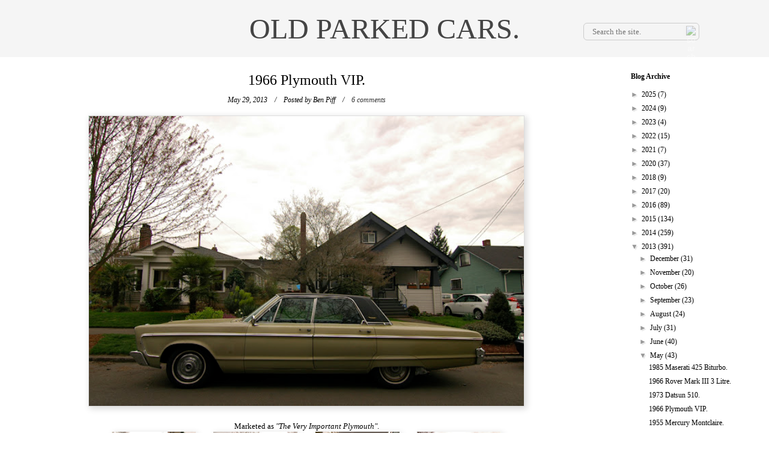

--- FILE ---
content_type: text/html; charset=utf-8
request_url: https://www.google.com/recaptcha/api2/aframe
body_size: 266
content:
<!DOCTYPE HTML><html><head><meta http-equiv="content-type" content="text/html; charset=UTF-8"></head><body><script nonce="u3UnYP1luXxbUXeNTgniPA">/** Anti-fraud and anti-abuse applications only. See google.com/recaptcha */ try{var clients={'sodar':'https://pagead2.googlesyndication.com/pagead/sodar?'};window.addEventListener("message",function(a){try{if(a.source===window.parent){var b=JSON.parse(a.data);var c=clients[b['id']];if(c){var d=document.createElement('img');d.src=c+b['params']+'&rc='+(localStorage.getItem("rc::a")?sessionStorage.getItem("rc::b"):"");window.document.body.appendChild(d);sessionStorage.setItem("rc::e",parseInt(sessionStorage.getItem("rc::e")||0)+1);localStorage.setItem("rc::h",'1769913478838');}}}catch(b){}});window.parent.postMessage("_grecaptcha_ready", "*");}catch(b){}</script></body></html>

--- FILE ---
content_type: text/javascript; charset=UTF-8
request_url: http://www.oldparkedcars.com/feeds/posts/default/-/hardtops?alt=json-in-script&callback=related_results_labels_thumbs&max-results=6
body_size: 12613
content:
// API callback
related_results_labels_thumbs({"version":"1.0","encoding":"UTF-8","feed":{"xmlns":"http://www.w3.org/2005/Atom","xmlns$openSearch":"http://a9.com/-/spec/opensearchrss/1.0/","xmlns$blogger":"http://schemas.google.com/blogger/2008","xmlns$georss":"http://www.georss.org/georss","xmlns$gd":"http://schemas.google.com/g/2005","xmlns$thr":"http://purl.org/syndication/thread/1.0","id":{"$t":"tag:blogger.com,1999:blog-5112355325821745788"},"updated":{"$t":"2026-01-31T00:57:05.535-08:00"},"category":[{"term":"1970s"},{"term":"1960s"},{"term":"1980s"},{"term":"quad rounds"},{"term":"sedans"},{"term":"coupes"},{"term":"wagons"},{"term":"trucks"},{"term":"Hatchbacks"},{"term":"Ford"},{"term":"Chevrolet"},{"term":"1950s"},{"term":"Toyota"},{"term":"hardtops"},{"term":"factory graphics"},{"term":"nice rack"},{"term":"Dodge"},{"term":"pickups"},{"term":"convertibles"},{"term":"fins"},{"term":"Datsun"},{"term":"grill indicators"},{"term":"suv's"},{"term":"Plymouth"},{"term":"hidden headlights"},{"term":"Volvo"},{"term":"split windows"},{"term":"Volkswagen"},{"term":"1990s"},{"term":"Vans"},{"term":"collections"},{"term":"Mercury"},{"term":"minitrucks"},{"term":"get off my lawn"},{"term":"fastbacks"},{"term":"grainy night shots"},{"term":"Buick"},{"term":"microcars"},{"term":"wood grain"},{"term":"AMC"},{"term":"stacked headlights"},{"term":"Honda"},{"term":"Pontiac"},{"term":"Oldsmobile"},{"term":"Corolla"},{"term":"Chrysler"},{"term":"Jeep"},{"term":"not portland"},{"term":"1940s"},{"term":"Mercedes-Benz"},{"term":"meshies"},{"term":"International Harvester"},{"term":"campers"},{"term":"Primer"},{"term":"Subaru"},{"term":"amber rounds"},{"term":"for sale"},{"term":"BMW"},{"term":"Nissan"},{"term":"Rambler"},{"term":"pininfarina"},{"term":"Peugeot"},{"term":"Mazda"},{"term":"Studebaker"},{"term":"Alfa Romeo"},{"term":"wacky"},{"term":"Dart"},{"term":"Civic"},{"term":"mitsubishi"},{"term":"extreme patina"},{"term":"saab"},{"term":"cadillac"},{"term":"510"},{"term":"liftbacks"},{"term":"flesh-colored econobox"},{"term":"Audi"},{"term":"Porsche"},{"term":"Valiant"},{"term":"Fiat"},{"term":"louvers"},{"term":"210"},{"term":"Falcon"},{"term":"RV's"},{"term":"minivans"},{"term":"military vehicles"},{"term":"steal me"},{"term":"Comet"},{"term":"Corona"},{"term":"tape"},{"term":"triumph"},{"term":"Isuzu"},{"term":"MG"},{"term":"Nova"},{"term":"Celica"},{"term":"hilux"},{"term":"Amazon"},{"term":"Citroen"},{"term":"Econoline"},{"term":"F-series"},{"term":"Lincoln"},{"term":"Fairlane"},{"term":"Jaguar"},{"term":"Badgeless"},{"term":"1600"},{"term":"Cutlass"},{"term":"GMC"},{"term":"Impala"},{"term":"Land Cruiser"},{"term":"Land Rover"},{"term":"Scout"},{"term":"dogs"},{"term":"galaxie"},{"term":"jeeps"},{"term":"suicide doors"},{"term":"Giugiaro"},{"term":"cats"},{"term":"person inside car"},{"term":"Willys"},{"term":"american"},{"term":"bertone"},{"term":"mustang"},{"term":"saloons"},{"term":"Continental"},{"term":"Tercel"},{"term":"Thunderbird"},{"term":"Transporter"},{"term":"best of opc"},{"term":"inhabited"},{"term":"not going anywhere"},{"term":"Barracuda"},{"term":"Classic"},{"term":"Colt"},{"term":"GL"},{"term":"Pinto"},{"term":"Renault"},{"term":"Spider"},{"term":"contributions"},{"term":"the quik-e mart"},{"term":"142"},{"term":"cougar"},{"term":"Bel Air"},{"term":"Lark"},{"term":"MGB"},{"term":"Newport"},{"term":"bridgetown"},{"term":"chevelle"},{"term":"our cars"},{"term":"242"},{"term":"505"},{"term":"Accord"},{"term":"Corvair"},{"term":"LTD"},{"term":"Maverick"},{"term":"Ranchero"},{"term":"Sentra"},{"term":"exceptional patina"},{"term":"hornet"},{"term":"new yorker"},{"term":"tow me"},{"term":"Courier"},{"term":"Fox"},{"term":"Uncle Zak's"},{"term":"art cars"},{"term":"coronet"},{"term":"heckflosse"},{"term":"skylark"},{"term":"suburban"},{"term":"trailers"},{"term":"1930s"},{"term":"2002"},{"term":"300"},{"term":"405"},{"term":"Deluxe"},{"term":"Fury"},{"term":"Mini"},{"term":"Morris"},{"term":"SCM"},{"term":"bug shields"},{"term":"i-mark"},{"term":"rover"},{"term":"1800"},{"term":"200sx"},{"term":"900"},{"term":"96"},{"term":"Austin"},{"term":"B2000"},{"term":"Minibus"},{"term":"Special"},{"term":"Sportsman"},{"term":"eagle"},{"term":"imported for"},{"term":"retirement home parking lots"},{"term":"type 3"},{"term":"4000"},{"term":"Ambassador"},{"term":"Chevy II"},{"term":"Citation"},{"term":"Delica"},{"term":"GT"},{"term":"Hachi-Roku"},{"term":"Jeepster"},{"term":"Riviera"},{"term":"austin-healey"},{"term":"charger"},{"term":"notchback"},{"term":"pizza"},{"term":"snow"},{"term":"spotted at the Bins"},{"term":"targas"},{"term":"visors"},{"term":"volare"},{"term":"145"},{"term":"200"},{"term":"240"},{"term":"Dasher"},{"term":"Nash Motor Company"},{"term":"Series IIA"},{"term":"Toronado"},{"term":"Travelall"},{"term":"canvas tops"},{"term":"caprice"},{"term":"catalina"},{"term":"ferrari"},{"term":"firebird"},{"term":"luv"},{"term":"old tarped cars"},{"term":"plushies"},{"term":"polara"},{"term":"satellite"},{"term":"sedan de ville"},{"term":"wind deflectors"},{"term":"woodgrain"},{"term":"124"},{"term":"164"},{"term":"220"},{"term":"620"},{"term":"Century"},{"term":"DL"},{"term":"Fastback"},{"term":"Fleetwood"},{"term":"GLC"},{"term":"LeMans"},{"term":"Malibu"},{"term":"NRA"},{"term":"Pacer"},{"term":"Ram"},{"term":"Stanza"},{"term":"airbrush"},{"term":"body cladding"},{"term":"bras"},{"term":"checker"},{"term":"daytona"},{"term":"marathon"},{"term":"monterey"},{"term":"notes"},{"term":"pontons"},{"term":"1100"},{"term":"1200"},{"term":"2CV"},{"term":"404"},{"term":"600"},{"term":"99"},{"term":"Aspen"},{"term":"Brat"},{"term":"CJ"},{"term":"Chevette"},{"term":"Concord"},{"term":"Metropolitan"},{"term":"PV544"},{"term":"RX-7"},{"term":"Rabbit"},{"term":"Sunbeam"},{"term":"Supra"},{"term":"Vista Cruiser"},{"term":"Wagoneer"},{"term":"X1\/9"},{"term":"Zephyr"},{"term":"fairmont"},{"term":"microvans"},{"term":"packard motor car company"},{"term":"rolls-royce"},{"term":"280z"},{"term":"356"},{"term":"412"},{"term":"504"},{"term":"710"},{"term":"911"},{"term":"95"},{"term":"Apache"},{"term":"Arrow"},{"term":"Commando"},{"term":"Duster"},{"term":"Electra"},{"term":"Karmann Ghia"},{"term":"LeBaron"},{"term":"Quantum"},{"term":"Scirocco"},{"term":"Sprint"},{"term":"Sterling"},{"term":"Thing"},{"term":"Tradesman"},{"term":"Unimog"},{"term":"advance design"},{"term":"beetle"},{"term":"capri"},{"term":"cordoba"},{"term":"dagmars"},{"term":"ds"},{"term":"escort"},{"term":"estates"},{"term":"exotics"},{"term":"gran torino"},{"term":"hard tops"},{"term":"merkur"},{"term":"montclair"},{"term":"rampage"},{"term":"ranger"},{"term":"tr7"},{"term":"190"},{"term":"2000TC"},{"term":"262"},{"term":"280zx"},{"term":"308"},{"term":"520"},{"term":"912"},{"term":"Avanti"},{"term":"Corvette"},{"term":"Crown"},{"term":"D50"},{"term":"Daihatsu"},{"term":"Fairlady"},{"term":"Gremlin"},{"term":"K car"},{"term":"K cars"},{"term":"Matador"},{"term":"Maxima"},{"term":"Meteor"},{"term":"Trooper"},{"term":"belvedere"},{"term":"champ"},{"term":"clones"},{"term":"country sedan"},{"term":"cross country"},{"term":"delta 88"},{"term":"e-type"},{"term":"eldorado"},{"term":"fiesta"},{"term":"grand prix"},{"term":"gtv6"},{"term":"imperial"},{"term":"minor"},{"term":"prelude"},{"term":"quattro"},{"term":"race cars"},{"term":"shovels"},{"term":"spitfire"},{"term":"starion"},{"term":"suzuki"},{"term":"vista"},{"term":"100"},{"term":"1000"},{"term":"1500"},{"term":"220S"},{"term":"240z"},{"term":"411"},{"term":"827"},{"term":"914"},{"term":"Bavaria"},{"term":"Cavalier"},{"term":"Cherokee"},{"term":"Cressida"},{"term":"Fuego"},{"term":"G wagon"},{"term":"GTV"},{"term":"Horizon"},{"term":"LeSabre"},{"term":"Lotus"},{"term":"MGA"},{"term":"P'up"},{"term":"P1800"},{"term":"Pulsar"},{"term":"Sprite"},{"term":"Starlet"},{"term":"Torino"},{"term":"Vanagon"},{"term":"XJ-6"},{"term":"boats"},{"term":"bondo"},{"term":"camaro"},{"term":"cooper"},{"term":"d200"},{"term":"edsel"},{"term":"el camino"},{"term":"electric cars"},{"term":"galant"},{"term":"hearses"},{"term":"hudson"},{"term":"lancer"},{"term":"landaus"},{"term":"leone"},{"term":"metro"},{"term":"montero"},{"term":"not necessarily parked"},{"term":"opel"},{"term":"partially hidden headlights"},{"term":"shelby"},{"term":"suicide knobs"},{"term":"town and country"},{"term":"1210"},{"term":"144"},{"term":"180"},{"term":"1920s"},{"term":"2000"},{"term":"245"},{"term":"310"},{"term":"323"},{"term":"604"},{"term":"626"},{"term":"720"},{"term":"928"},{"term":"98"},{"term":"Acura"},{"term":"Bronco"},{"term":"C10"},{"term":"Coupe DeVille"},{"term":"Custom"},{"term":"D100"},{"term":"Eight"},{"term":"Encore"},{"term":"F10"},{"term":"Fiero"},{"term":"Futura"},{"term":"G series"},{"term":"Geo"},{"term":"Lada"},{"term":"M35"},{"term":"Maserati"},{"term":"Mighty Max"},{"term":"PV444"},{"term":"Premiere"},{"term":"Silver Shadow"},{"term":"Skyhawk"},{"term":"Sport Coupe"},{"term":"Star Chief"},{"term":"TC"},{"term":"TR4A"},{"term":"Tempest"},{"term":"XJ-S"},{"term":"XR4Ti"},{"term":"XT"},{"term":"Yugo"},{"term":"camry"},{"term":"champion"},{"term":"country squire"},{"term":"giulia"},{"term":"granada"},{"term":"impulse"},{"term":"javelin"},{"term":"justy"},{"term":"kei trucks"},{"term":"kit cars"},{"term":"le car"},{"term":"marauder"},{"term":"our kids"},{"term":"park lane"},{"term":"regal"},{"term":"sambar"},{"term":"scamp"},{"term":"split window"},{"term":"styleline"},{"term":"swift"},{"term":"tr6"},{"term":"tracer"},{"term":"trans am"},{"term":"type 2"},{"term":"vega"},{"term":"ventura"},{"term":"wagonaire"},{"term":"120"},{"term":"190E"},{"term":"244"},{"term":"260z"},{"term":"3.0 CS"},{"term":"300GD"},{"term":"3100"},{"term":"3500"},{"term":"5 series"},{"term":"500"},{"term":"635"},{"term":"7 series"},{"term":"780"},{"term":"810"},{"term":"850"},{"term":"88"},{"term":"America"},{"term":"Apollo"},{"term":"Biscayne"},{"term":"Black Gold"},{"term":"Blazer"},{"term":"Centurion"},{"term":"Chevy Van"},{"term":"Commander"},{"term":"Cortina"},{"term":"Cruiser"},{"term":"DMC"},{"term":"DeLorean"},{"term":"DeSoto"},{"term":"Electra Van"},{"term":"Estate Wagon"},{"term":"GTO"},{"term":"Hawk"},{"term":"J4000"},{"term":"Jet Industries"},{"term":"L320"},{"term":"LX"},{"term":"MasterAce"},{"term":"Rocky"},{"term":"Rotary Pickup"},{"term":"Sierra"},{"term":"Station Wagon"},{"term":"Super"},{"term":"Super 88"},{"term":"Town Car"},{"term":"TownAce"},{"term":"Tr3"},{"term":"Vandura"},{"term":"Voyager"},{"term":"a100"},{"term":"a108"},{"term":"at the end of the rainbow"},{"term":"berlina"},{"term":"bullet holes"},{"term":"buses"},{"term":"celebrity"},{"term":"colony park"},{"term":"commodore"},{"term":"cr-x"},{"term":"double quads"},{"term":"europa"},{"term":"gladiator"},{"term":"greenbrier"},{"term":"hatchback"},{"term":"hillman"},{"term":"hipsters"},{"term":"hyundai"},{"term":"j10"},{"term":"kaiser"},{"term":"m6"},{"term":"midget"},{"term":"model A"},{"term":"monaco"},{"term":"monte carlo"},{"term":"montego"},{"term":"motorhomes"},{"term":"nineties"},{"term":"omni"},{"term":"rat rod"},{"term":"road runner"},{"term":"rx"},{"term":"scorpio"},{"term":"spirit"},{"term":"sunbird"},{"term":"supercars"},{"term":"trains"},{"term":"xj-12"},{"term":"1300"},{"term":"2000cs"},{"term":"219"},{"term":"280"},{"term":"280SE"},{"term":"3000"},{"term":"300TD"},{"term":"300zx"},{"term":"3800"},{"term":"400"},{"term":"403"},{"term":"4runner"},{"term":"5 Liter"},{"term":"633"},{"term":"660"},{"term":"825"},{"term":"944"},{"term":"Alfetta"},{"term":"B Series"},{"term":"BMC"},{"term":"CX"},{"term":"Carina"},{"term":"Challenger"},{"term":"Clipper"},{"term":"Comuta-Car"},{"term":"EXP"},{"term":"Excel"},{"term":"F-85"},{"term":"FC-170"},{"term":"GS"},{"term":"GT6"},{"term":"Golden Hawk"},{"term":"Gran Sport"},{"term":"Grand Marquis"},{"term":"ID"},{"term":"Jetta"},{"term":"Kübelwagen"},{"term":"L-120"},{"term":"L300"},{"term":"Laforza"},{"term":"Lynx"},{"term":"MK2"},{"term":"Milano"},{"term":"Minx"},{"term":"P1800 series"},{"term":"Ram Van"},{"term":"Rapier"},{"term":"Rebel"},{"term":"S-Type"},{"term":"STD"},{"term":"Series I"},{"term":"Series III"},{"term":"Silhouette"},{"term":"Spectrum"},{"term":"Stylemaster"},{"term":"Submariners"},{"term":"Targa"},{"term":"Taurus"},{"term":"Traveller"},{"term":"Turismo"},{"term":"XM"},{"term":"amx"},{"term":"axxess"},{"term":"bob"},{"term":"bobcat"},{"term":"bonneville"},{"term":"british leyland"},{"term":"brookwood"},{"term":"charade"},{"term":"chieftain"},{"term":"comanche"},{"term":"conquest"},{"term":"convertible"},{"term":"corinthian leather"},{"term":"cosworth"},{"term":"cranbrook"},{"term":"custom cruiser"},{"term":"dino"},{"term":"dynamic 88"},{"term":"emr"},{"term":"firedome"},{"term":"frants"},{"term":"gran fury"},{"term":"grill indcators"},{"term":"guns"},{"term":"gv"},{"term":"j20"},{"term":"jack"},{"term":"jensen"},{"term":"kingswood"},{"term":"m37"},{"term":"mainline"},{"term":"manta"},{"term":"marlin"},{"term":"marquis"},{"term":"master"},{"term":"mirage"},{"term":"nsx"},{"term":"p5b"},{"term":"pajero"},{"term":"panscrapers"},{"term":"parisienne"},{"term":"pinzgauer"},{"term":"raider"},{"term":"ranch wagon"},{"term":"range rover"},{"term":"reliant"},{"term":"rims"},{"term":"roadmaster"},{"term":"rogue"},{"term":"royal"},{"term":"sedan"},{"term":"silver cloud"},{"term":"silver spirit"},{"term":"six"},{"term":"slammed"},{"term":"smokers"},{"term":"sonett"},{"term":"sportbak"},{"term":"sportvan"},{"term":"starfire"},{"term":"the simpsons"},{"term":"tiger"},{"term":"trailduster"},{"term":"transtar"},{"term":"unfortunate translation"},{"term":"urine bottle"},{"term":"wagon"},{"term":"wildcat"},{"term":"wilderness"},{"term":"101"},{"term":"108"},{"term":"110"},{"term":"128"},{"term":"1310"},{"term":"1500s"},{"term":"1750"},{"term":"18i"},{"term":"1900"},{"term":"1960"},{"term":"1980"},{"term":"1990"},{"term":"200D"},{"term":"201"},{"term":"203"},{"term":"204"},{"term":"209 D"},{"term":"2106"},{"term":"2107"},{"term":"2200"},{"term":"220SE"},{"term":"230"},{"term":"230 S"},{"term":"240D"},{"term":"240sx"},{"term":"250"},{"term":"2500"},{"term":"2500M"},{"term":"250c"},{"term":"2600"},{"term":"2800"},{"term":"280SL"},{"term":"3 door"},{"term":"3 series"},{"term":"3.0Si"},{"term":"300CD"},{"term":"318"},{"term":"320"},{"term":"3200"},{"term":"360"},{"term":"4"},{"term":"4 door"},{"term":"407D"},{"term":"409"},{"term":"425"},{"term":"442"},{"term":"445"},{"term":"500 SL"},{"term":"5000"},{"term":"6 series"},{"term":"6000"},{"term":"610"},{"term":"695"},{"term":"770"},{"term":"800"},{"term":"880"},{"term":"90"},{"term":"924"},{"term":"940"},{"term":"A30"},{"term":"AK"},{"term":"AM General"},{"term":"Aero"},{"term":"Aeromate"},{"term":"Alter"},{"term":"Astro"},{"term":"B1600"},{"term":"BGT"},{"term":"Be-1"},{"term":"Bentley"},{"term":"Beta"},{"term":"Blue Bird"},{"term":"Bluebird"},{"term":"CMC"},{"term":"Caravelle"},{"term":"Changan"},{"term":"Chinook"},{"term":"Commer"},{"term":"Comtesse"},{"term":"Crosley"},{"term":"Darrin"},{"term":"Dauntless"},{"term":"Dauphine"},{"term":"DeTomaso"},{"term":"DeVille"},{"term":"Diamond T"},{"term":"Diplomat"},{"term":"EV"},{"term":"Esprit"},{"term":"F 25"},{"term":"FAW"},{"term":"FX"},{"term":"GLHS"},{"term":"GT II"},{"term":"GT330"},{"term":"GTI"},{"term":"Giulietta"},{"term":"Hanomag-Henschel"},{"term":"Humvee"},{"term":"Imp"},{"term":"Intermeccanica"},{"term":"Invicta"},{"term":"Isetta"},{"term":"Justin"},{"term":"KB-5"},{"term":"Kevin"},{"term":"L6"},{"term":"L7"},{"term":"LN7"},{"term":"Lancia"},{"term":"Leyland"},{"term":"Lisa"},{"term":"LiteAce"},{"term":"M3"},{"term":"MK IX"},{"term":"MK VII"},{"term":"Marina"},{"term":"Mark III"},{"term":"Meadowbrook"},{"term":"Mondial"},{"term":"Monitor"},{"term":"Morgan"},{"term":"Méhari"},{"term":"Niva"},{"term":"Palm Beach"},{"term":"Pantera"},{"term":"Phoenix"},{"term":"Plus 8"},{"term":"Precis"},{"term":"Probe"},{"term":"Quattroruote"},{"term":"R Type"},{"term":"R100"},{"term":"RX-2"},{"term":"RX-3"},{"term":"Regency"},{"term":"Revival"},{"term":"Riva"},{"term":"S type"},{"term":"S-10"},{"term":"S10"},{"term":"SUV"},{"term":"Suburbans"},{"term":"TR10"},{"term":"TVR"},{"term":"Tigers"},{"term":"Trans-Van"},{"term":"Trofeo"},{"term":"Trudy"},{"term":"U1200"},{"term":"UMM"},{"term":"Utilimaster"},{"term":"V8"},{"term":"Ville"},{"term":"Volksagen"},{"term":"XK150"},{"term":"XL"},{"term":"Zündapp"},{"term":"a112"},{"term":"acty"},{"term":"airflyte"},{"term":"allante"},{"term":"alto"},{"term":"amg"},{"term":"ami"},{"term":"apt reg"},{"term":"autobianchi"},{"term":"autozam"},{"term":"b-series"},{"term":"b1800"},{"term":"bees"},{"term":"birds"},{"term":"bradley"},{"term":"brave"},{"term":"c303"},{"term":"calais"},{"term":"cambridge"},{"term":"campagnola"},{"term":"campus"},{"term":"caps"},{"term":"carousels"},{"term":"cedric"},{"term":"cheyenne"},{"term":"cimarron"},{"term":"coaches"},{"term":"concours"},{"term":"cordia"},{"term":"corrado"},{"term":"cosair"},{"term":"coupe"},{"term":"crown victoria"},{"term":"csx"},{"term":"customline"},{"term":"debris"},{"term":"defender"},{"term":"delux"},{"term":"demon"},{"term":"dictator"},{"term":"durango"},{"term":"dusty"},{"term":"e-class"},{"term":"eclipse"},{"term":"elan"},{"term":"euro spec"},{"term":"executive"},{"term":"farm"},{"term":"fc-150"},{"term":"fender flares"},{"term":"fifth avenue"},{"term":"fifties"},{"term":"g body"},{"term":"g class"},{"term":"gazelle"},{"term":"glas"},{"term":"graffiti"},{"term":"grain night shots"},{"term":"grand national"},{"term":"grand ville"},{"term":"gta"},{"term":"handi-van"},{"term":"heather"},{"term":"high school"},{"term":"hijet"},{"term":"husky"},{"term":"i"},{"term":"innocenti"},{"term":"integra"},{"term":"interceptor"},{"term":"international model AC"},{"term":"jamalieh"},{"term":"jetstar"},{"term":"jumper cables"},{"term":"kei vans"},{"term":"ks750"},{"term":"laguna"},{"term":"laser"},{"term":"laurel"},{"term":"limos"},{"term":"loadstar"},{"term":"m5"},{"term":"magnette"},{"term":"magnum"},{"term":"microcar"},{"term":"mikado"},{"term":"mike"},{"term":"miller"},{"term":"minicab"},{"term":"mk3"},{"term":"model t"},{"term":"monza"},{"term":"mr2"},{"term":"mx-6"},{"term":"mystery"},{"term":"nd"},{"term":"neal"},{"term":"no mirrors"},{"term":"nx"},{"term":"one ten"},{"term":"orange rounds"},{"term":"p130"},{"term":"painted desert"},{"term":"parkwood"},{"term":"pickup"},{"term":"power wagon"},{"term":"prefect"},{"term":"president"},{"term":"prizm"},{"term":"puppets"},{"term":"quicksilver"},{"term":"rain"},{"term":"renegade"},{"term":"roadster"},{"term":"ron"},{"term":"s series"},{"term":"s-series"},{"term":"sable"},{"term":"samurai"},{"term":"sandtana"},{"term":"scottsdale"},{"term":"scrum"},{"term":"sedan delivery"},{"term":"sedansedans"},{"term":"series 62"},{"term":"seven"},{"term":"seventies"},{"term":"seville"},{"term":"sigma"},{"term":"silver hawk"},{"term":"skyline"},{"term":"speedster"},{"term":"sport"},{"term":"storm"},{"term":"stout"},{"term":"streamliner"},{"term":"sundance"},{"term":"superior"},{"term":"suv'"},{"term":"t-type"},{"term":"talon"},{"term":"tb"},{"term":"tempo"},{"term":"tiara"},{"term":"topaz"},{"term":"torpedo"},{"term":"town wagon"},{"term":"tr8"},{"term":"tractors"},{"term":"tram"},{"term":"tredia"},{"term":"tristan"},{"term":"tudors"},{"term":"typhoon"},{"term":"unfortunate customizations"},{"term":"vauxhall"},{"term":"versailles"},{"term":"vespa"},{"term":"victor"},{"term":"villager"},{"term":"vip"},{"term":"wayfarer"},{"term":"windsor"},{"term":"winnebago"},{"term":"youtube"},{"term":"zimmer"}],"title":{"type":"text","$t":"OLD PARKED CARS."},"subtitle":{"type":"html","$t":""},"link":[{"rel":"http://schemas.google.com/g/2005#feed","type":"application/atom+xml","href":"http:\/\/www.oldparkedcars.com\/feeds\/posts\/default"},{"rel":"self","type":"application/atom+xml","href":"http:\/\/www.blogger.com\/feeds\/5112355325821745788\/posts\/default\/-\/hardtops?alt=json-in-script\u0026max-results=6"},{"rel":"alternate","type":"text/html","href":"http:\/\/www.oldparkedcars.com\/search\/label\/hardtops"},{"rel":"hub","href":"http://pubsubhubbub.appspot.com/"},{"rel":"next","type":"application/atom+xml","href":"http:\/\/www.blogger.com\/feeds\/5112355325821745788\/posts\/default\/-\/hardtops\/-\/hardtops?alt=json-in-script\u0026start-index=7\u0026max-results=6"}],"author":[{"name":{"$t":"Tony Piff"},"uri":{"$t":"http:\/\/www.blogger.com\/profile\/13118128463425138509"},"email":{"$t":"noreply@blogger.com"},"gd$image":{"rel":"http://schemas.google.com/g/2005#thumbnail","width":"20","height":"32","src":"\/\/blogger.googleusercontent.com\/img\/b\/R29vZ2xl\/AVvXsEg57F_uWc2Hr0EFTYSp2ymOgDZNg_DeKgdqbLRk53yOZZ_ob0HIVKpvliq5hD2IC-YyMVHJ3-9VLGMPYCcGRL8hZryFb2-I1Yg43Hh1jzoR2Mdd4_U5evRLnqd2Srwhc0k\/s220\/hedshot.jpg"}}],"generator":{"version":"7.00","uri":"http://www.blogger.com","$t":"Blogger"},"openSearch$totalResults":{"$t":"215"},"openSearch$startIndex":{"$t":"1"},"openSearch$itemsPerPage":{"$t":"6"},"entry":[{"id":{"$t":"tag:blogger.com,1999:blog-5112355325821745788.post-2664386291133935489"},"published":{"$t":"2025-03-28T12:35:00.000-07:00"},"updated":{"$t":"2025-03-28T12:36:00.408-07:00"},"category":[{"scheme":"http://www.blogger.com/atom/ns#","term":"1960s"},{"scheme":"http://www.blogger.com/atom/ns#","term":"cadillac"},{"scheme":"http://www.blogger.com/atom/ns#","term":"eldorado"},{"scheme":"http://www.blogger.com/atom/ns#","term":"fins"},{"scheme":"http://www.blogger.com/atom/ns#","term":"hardtops"},{"scheme":"http://www.blogger.com/atom/ns#","term":"hidden headlights"}],"title":{"type":"text","$t":"1967 Cadillac Eldorado."},"content":{"type":"html","$t":"\u003Cdiv class=\"separator\" style=\"clear: both;\"\u003E\u003Ca href=\"https:\/\/blogger.googleusercontent.com\/img\/b\/R29vZ2xl\/AVvXsEhoOWCvupbVFUBg640ieIvijwM4uGIB35LV8CM7F_8TV1lzQef1OmaAplij2-9MkZGZXqB-qEfFA7ZPHN36RXolWJKgsYDv-qx3SC7xD2BCCq96D9M-PqkdiPIoKCIU3nJg4i8ZMtD-EfhF7NlHX_p1VVI4dqCokcg-9-RCMxZq1a44t2kB4SWJGRXzVwGi\/s4188\/1967-Cadillac-Eldorado-Hardtop-Coupe-E-Body-1.JPG\" style=\"display: block; padding: 1em 0; text-align: center; \"\u003E\u003Cimg alt=\"\" border=\"0\" width=\"600\" data-original-height=\"2782\" data-original-width=\"4188\" src=\"https:\/\/blogger.googleusercontent.com\/img\/b\/R29vZ2xl\/AVvXsEhoOWCvupbVFUBg640ieIvijwM4uGIB35LV8CM7F_8TV1lzQef1OmaAplij2-9MkZGZXqB-qEfFA7ZPHN36RXolWJKgsYDv-qx3SC7xD2BCCq96D9M-PqkdiPIoKCIU3nJg4i8ZMtD-EfhF7NlHX_p1VVI4dqCokcg-9-RCMxZq1a44t2kB4SWJGRXzVwGi\/s600\/1967-Cadillac-Eldorado-Hardtop-Coupe-E-Body-1.JPG\"\/\u003E\u003C\/a\u003E\u003C\/div\u003E\u003Cdiv class=\"separator\" style=\"clear: both;\"\u003E\u003Ca href=\"https:\/\/blogger.googleusercontent.com\/img\/b\/R29vZ2xl\/AVvXsEjmon0GImC2jrfJlwd0zj-4c1F3mqYN5YsbKB5IhNPceMnVM0ivDrTmMsYSCr-xyMi1vcwsQh7ImWpFLWTy0-ohafZSJPTPRCTGDhLHCKxnXC7q9Nfbmb9ZI-tXKLCeUcpslmjA5yfIUe9gliJmtdbSrmlCwb9n36II1q4kmtNDSLTLOTZTfNt7tVBOvNdK\/s4224\/1967-Cadillac-Eldorado-Hardtop-Coupe-E-Body-2.JPG\" style=\"display: block; padding: 1em 0; text-align: center; \"\u003E\u003Cimg alt=\"\" border=\"0\" width=\"600\" data-original-height=\"2805\" data-original-width=\"4224\" src=\"https:\/\/blogger.googleusercontent.com\/img\/b\/R29vZ2xl\/AVvXsEjmon0GImC2jrfJlwd0zj-4c1F3mqYN5YsbKB5IhNPceMnVM0ivDrTmMsYSCr-xyMi1vcwsQh7ImWpFLWTy0-ohafZSJPTPRCTGDhLHCKxnXC7q9Nfbmb9ZI-tXKLCeUcpslmjA5yfIUe9gliJmtdbSrmlCwb9n36II1q4kmtNDSLTLOTZTfNt7tVBOvNdK\/s600\/1967-Cadillac-Eldorado-Hardtop-Coupe-E-Body-2.JPG\"\/\u003E\u003C\/a\u003E\u003C\/div\u003E\u003Cdiv class=\"separator\" style=\"clear: both;\"\u003E\u003Ca href=\"https:\/\/blogger.googleusercontent.com\/img\/b\/R29vZ2xl\/AVvXsEj9byNNVQEomBLcrJl9WWJEazHtM5GRJ94UXDjw1u0UyuV4sB4Jz0CaLfDwNrqWUU_Jt1uO46YQkhhmpocgOTEyFwV4x6694xqN7GPukysso4_qK8g_ML3zO0m46Vrbeqr149lujFyVtl6MEQUbDVAt6Plu1spym3jDI31iUdIaUvJ9U0JBJ4D27iU0VPhx\/s4288\/1967-Cadillac-Eldorado-Hardtop-Coupe-E-Body-3.JPG\" style=\"display: block; padding: 1em 0; text-align: center; \"\u003E\u003Cimg alt=\"\" border=\"0\" width=\"600\" data-original-height=\"2848\" data-original-width=\"4288\" src=\"https:\/\/blogger.googleusercontent.com\/img\/b\/R29vZ2xl\/AVvXsEj9byNNVQEomBLcrJl9WWJEazHtM5GRJ94UXDjw1u0UyuV4sB4Jz0CaLfDwNrqWUU_Jt1uO46YQkhhmpocgOTEyFwV4x6694xqN7GPukysso4_qK8g_ML3zO0m46Vrbeqr149lujFyVtl6MEQUbDVAt6Plu1spym3jDI31iUdIaUvJ9U0JBJ4D27iU0VPhx\/s600\/1967-Cadillac-Eldorado-Hardtop-Coupe-E-Body-3.JPG\"\/\u003E\u003C\/a\u003E\u003C\/div\u003E\u003Cdiv class=\"separator\" style=\"clear: both;\"\u003E\u003Ca href=\"https:\/\/blogger.googleusercontent.com\/img\/b\/R29vZ2xl\/AVvXsEjpBH_QiVhKnmRSS8ytOA30koEsUcv8KTc2FCPYkXsIpNYwEnVMAICz8wS1pw5vu0bcYLuHNUQMl_DrpT6oPjsWf5zSwQWSzOlnHxHA_Rpx-oTavOHG0gE7NITqU08Gy2XdgEjzs0J7I-3SSLF6-QaW3Gy5jaR9hxXuIAfkDh9864sWAEioMy5keUfg29N7\/s4288\/1967-Cadillac-Eldorado-Hardtop-Coupe-E-Body-4.JPG\" style=\"display: block; padding: 1em 0; text-align: center; \"\u003E\u003Cimg alt=\"\" border=\"0\" width=\"600\" data-original-height=\"2848\" data-original-width=\"4288\" src=\"https:\/\/blogger.googleusercontent.com\/img\/b\/R29vZ2xl\/AVvXsEjpBH_QiVhKnmRSS8ytOA30koEsUcv8KTc2FCPYkXsIpNYwEnVMAICz8wS1pw5vu0bcYLuHNUQMl_DrpT6oPjsWf5zSwQWSzOlnHxHA_Rpx-oTavOHG0gE7NITqU08Gy2XdgEjzs0J7I-3SSLF6-QaW3Gy5jaR9hxXuIAfkDh9864sWAEioMy5keUfg29N7\/s600\/1967-Cadillac-Eldorado-Hardtop-Coupe-E-Body-4.JPG\"\/\u003E\u003C\/a\u003E\u003C\/div\u003E\u003Cdiv class=\"separator\" style=\"clear: both;\"\u003E\u003Ca href=\"https:\/\/blogger.googleusercontent.com\/img\/b\/R29vZ2xl\/AVvXsEiz6vlFUdA7I4uJJzoMMewTAK71hvjn301Bz_pvL1bQ75aIk7hJq72ZDblhyeYz-DwN5ChCAcyRfHZeGnaJsA-ER4dRLPIqQ64XU22rY5-dLTwgtHKZMxQ7v2pOEk8cw75BvoaMCSBOOSZZAlCX9sLC4lyTnOJKoNgE5_DnFjSHs1dlKqscelizpFOrsQnh\/s4288\/1967-Cadillac-Eldorado-Hardtop-Coupe-E-Body-5.JPG\" style=\"display: block; padding: 1em 0; text-align: center; \"\u003E\u003Cimg alt=\"\" border=\"0\" width=\"600\" data-original-height=\"2848\" data-original-width=\"4288\" src=\"https:\/\/blogger.googleusercontent.com\/img\/b\/R29vZ2xl\/AVvXsEiz6vlFUdA7I4uJJzoMMewTAK71hvjn301Bz_pvL1bQ75aIk7hJq72ZDblhyeYz-DwN5ChCAcyRfHZeGnaJsA-ER4dRLPIqQ64XU22rY5-dLTwgtHKZMxQ7v2pOEk8cw75BvoaMCSBOOSZZAlCX9sLC4lyTnOJKoNgE5_DnFjSHs1dlKqscelizpFOrsQnh\/s600\/1967-Cadillac-Eldorado-Hardtop-Coupe-E-Body-5.JPG\"\/\u003E\u003C\/a\u003E\u003C\/div\u003E"},"link":[{"rel":"replies","type":"application/atom+xml","href":"http:\/\/www.oldparkedcars.com\/feeds\/2664386291133935489\/comments\/default","title":"Post Comments"},{"rel":"replies","type":"text/html","href":"http:\/\/www.blogger.com\/comment\/fullpage\/post\/5112355325821745788\/2664386291133935489?isPopup=true","title":"1 Comments"},{"rel":"edit","type":"application/atom+xml","href":"http:\/\/www.blogger.com\/feeds\/5112355325821745788\/posts\/default\/2664386291133935489"},{"rel":"self","type":"application/atom+xml","href":"http:\/\/www.blogger.com\/feeds\/5112355325821745788\/posts\/default\/2664386291133935489"},{"rel":"alternate","type":"text/html","href":"http:\/\/www.oldparkedcars.com\/2025\/03\/1967-cadillac-eldorado-hardtop-coupe-e.html","title":"1967 Cadillac Eldorado."}],"author":[{"name":{"$t":"Ben Piff"},"uri":{"$t":"http:\/\/www.blogger.com\/profile\/07805306243851560129"},"email":{"$t":"noreply@blogger.com"},"gd$image":{"rel":"http://schemas.google.com/g/2005#thumbnail","width":"24","height":"32","src":"\/\/blogger.googleusercontent.com\/img\/b\/R29vZ2xl\/AVvXsEhC9_haFY9ICnsLuJ-m6bkTrepPlHcufb4wS5THQ3qlSta4ofE6SSAnCwOMPlG1h6DtgRpMRmdjaMJ41bH5LojR_xD4JHVYx1OFAQ1p8z-IZxBuSaeHj7IBQP8ivBRZwBo\/s1600\/bought+and+sold+-+11.jpg"}}],"media$thumbnail":{"xmlns$media":"http://search.yahoo.com/mrss/","url":"https:\/\/blogger.googleusercontent.com\/img\/b\/R29vZ2xl\/AVvXsEhoOWCvupbVFUBg640ieIvijwM4uGIB35LV8CM7F_8TV1lzQef1OmaAplij2-9MkZGZXqB-qEfFA7ZPHN36RXolWJKgsYDv-qx3SC7xD2BCCq96D9M-PqkdiPIoKCIU3nJg4i8ZMtD-EfhF7NlHX_p1VVI4dqCokcg-9-RCMxZq1a44t2kB4SWJGRXzVwGi\/s72-c\/1967-Cadillac-Eldorado-Hardtop-Coupe-E-Body-1.JPG","height":"72","width":"72"},"thr$total":{"$t":"1"}},{"id":{"$t":"tag:blogger.com,1999:blog-5112355325821745788.post-8649958157659093368"},"published":{"$t":"2022-07-17T22:41:00.008-07:00"},"updated":{"$t":"2022-07-17T22:56:55.332-07:00"},"category":[{"scheme":"http://www.blogger.com/atom/ns#","term":"1980s"},{"scheme":"http://www.blogger.com/atom/ns#","term":"hardtops"},{"scheme":"http://www.blogger.com/atom/ns#","term":"laurel"},{"scheme":"http://www.blogger.com/atom/ns#","term":"Nissan"},{"scheme":"http://www.blogger.com/atom/ns#","term":"sedans"}],"title":{"type":"text","$t":"1989 Nissan Laurel Medalist."},"content":{"type":"html","$t":"Ben's Hawaii trip, day 4:\u003CBR\u003E\u003Cdiv class=\"separator\" style=\"clear: both;\"\u003E\u003Ca href=\"https:\/\/blogger.googleusercontent.com\/img\/b\/R29vZ2xl\/AVvXsEiTFN6sXb3CsmCk9h7fGn_MTI-0tfOr80ynCdd7yXdIyPOikjbEmYrzUjiywPxUuMuLAZk9vIgPpUldeypAkn45pyO7G1N42hCBR-zNKWTsia-3U7wcL-D_tV7XouiULTI4PpKjT-CCJ9HjLuueLCoRkIcwLrS9A-eRhMd-zylHgl9bU1N40g9IZ-N2Zg\/s1600\/1989-Nissan-Laurel-Medalist-C33-Twin-Cam-Turbo-Hardtop-Sedan-1.jpg\" style=\"display: block; padding: 1em 0; text-align: center; \"\u003E\u003Cimg alt=\"\" border=\"0\" data-original-height=\"1050\" data-original-width=\"1400\" src=\"https:\/\/blogger.googleusercontent.com\/img\/b\/R29vZ2xl\/AVvXsEiTFN6sXb3CsmCk9h7fGn_MTI-0tfOr80ynCdd7yXdIyPOikjbEmYrzUjiywPxUuMuLAZk9vIgPpUldeypAkn45pyO7G1N42hCBR-zNKWTsia-3U7wcL-D_tV7XouiULTI4PpKjT-CCJ9HjLuueLCoRkIcwLrS9A-eRhMd-zylHgl9bU1N40g9IZ-N2Zg\/s1600\/1989-Nissan-Laurel-Medalist-C33-Twin-Cam-Turbo-Hardtop-Sedan-1.jpg\"\/\u003E\u003C\/a\u003E\u003C\/div\u003E\u003Cdiv class=\"separator\" style=\"clear: both;\"\u003E\u003Ca href=\"https:\/\/blogger.googleusercontent.com\/img\/b\/R29vZ2xl\/AVvXsEjwjckcg1uXDKs4IdMnWI5WnRXFLxO89dVFZzDFh-aNXDiiHyZGvbmNE6nHhq-cZ3UGpcL0qoUoaE6spzyUddcU2ehrrfIv3HipnOTp4kine3waMr9wSROg0If0JDOveYPtWRT_LOtQhCzD6an3S2Oe2pWAawnKiGcPiUlh3q1GF_Z6Vgv5CyXGk7E9mg\/s1600\/1989-Nissan-Laurel-Medalist-C33-Twin-Cam-Turbo-Hardtop-Sedan-2.jpg\" style=\"display: block; padding: 1em 0; text-align: center; \"\u003E\u003Cimg alt=\"\" border=\"0\" data-original-height=\"1050\" data-original-width=\"1400\" src=\"https:\/\/blogger.googleusercontent.com\/img\/b\/R29vZ2xl\/AVvXsEjwjckcg1uXDKs4IdMnWI5WnRXFLxO89dVFZzDFh-aNXDiiHyZGvbmNE6nHhq-cZ3UGpcL0qoUoaE6spzyUddcU2ehrrfIv3HipnOTp4kine3waMr9wSROg0If0JDOveYPtWRT_LOtQhCzD6an3S2Oe2pWAawnKiGcPiUlh3q1GF_Z6Vgv5CyXGk7E9mg\/s1600\/1989-Nissan-Laurel-Medalist-C33-Twin-Cam-Turbo-Hardtop-Sedan-2.jpg\"\/\u003E\u003C\/a\u003E\u003C\/div\u003E\u003Cdiv class=\"separator\" style=\"clear: both;\"\u003E\u003Ca href=\"https:\/\/blogger.googleusercontent.com\/img\/b\/R29vZ2xl\/AVvXsEiaWvswaAaTbJz9VNY3eoe3TtON7D-D0Y8dMQT4O0-EHQPVxBgIWVkdMZBKsYHlhM61WHSdsTNqKQDWR8M33a-Wwd3dtcK-P_yeHlETep-oATDHR4VopvA_TgN5S0ogmItjwwuPDTQYxdYwD5r9adFrrQcRKJIntbv_lMnfCbSnUVRY2Zyii_CBw2svJQ\/s1600\/1989-Nissan-Laurel-Medalist-C33-Twin-Cam-Turbo-Hardtop-Sedan-3.jpg\" style=\"display: block; padding: 1em 0; text-align: center; \"\u003E\u003Cimg alt=\"\" border=\"0\" data-original-height=\"1050\" data-original-width=\"1400\" src=\"https:\/\/blogger.googleusercontent.com\/img\/b\/R29vZ2xl\/AVvXsEiaWvswaAaTbJz9VNY3eoe3TtON7D-D0Y8dMQT4O0-EHQPVxBgIWVkdMZBKsYHlhM61WHSdsTNqKQDWR8M33a-Wwd3dtcK-P_yeHlETep-oATDHR4VopvA_TgN5S0ogmItjwwuPDTQYxdYwD5r9adFrrQcRKJIntbv_lMnfCbSnUVRY2Zyii_CBw2svJQ\/s1600\/1989-Nissan-Laurel-Medalist-C33-Twin-Cam-Turbo-Hardtop-Sedan-3.jpg\"\/\u003E\u003C\/a\u003E\u003C\/div\u003E\u003Cdiv class=\"separator\" style=\"clear: both;\"\u003E\u003Ca href=\"https:\/\/blogger.googleusercontent.com\/img\/b\/R29vZ2xl\/AVvXsEj2zNjb8_5qqoLQwnGP_2CvfI8luwsFYdb0055SPpjT9yAvlnACyDk7zTa1BzMmPQ5HoZiC9N2WbzXSNDeNhgoL8ms82xdkudQ29R5r7Fcm8TCyym237RUhywAPmKfog0s7tisjVfpguP4yXNoCs2E8p09Yech-lnmJFWkfSsC5K8JzIPg8QcNon-93Eg\/s1600\/1989-Nissan-Laurel-Medalist-C33-Twin-Cam-Turbo-Hardtop-Sedan-4.jpg\" style=\"display: block; padding: 1em 0; text-align: center; \"\u003E\u003Cimg alt=\"\" border=\"0\" data-original-height=\"1050\" data-original-width=\"1400\" src=\"https:\/\/blogger.googleusercontent.com\/img\/b\/R29vZ2xl\/AVvXsEj2zNjb8_5qqoLQwnGP_2CvfI8luwsFYdb0055SPpjT9yAvlnACyDk7zTa1BzMmPQ5HoZiC9N2WbzXSNDeNhgoL8ms82xdkudQ29R5r7Fcm8TCyym237RUhywAPmKfog0s7tisjVfpguP4yXNoCs2E8p09Yech-lnmJFWkfSsC5K8JzIPg8QcNon-93Eg\/s1600\/1989-Nissan-Laurel-Medalist-C33-Twin-Cam-Turbo-Hardtop-Sedan-4.jpg\"\/\u003E\u003C\/a\u003E\u003C\/div\u003E\u003Cdiv class=\"separator\" style=\"clear: both;\"\u003E\u003Ca href=\"https:\/\/blogger.googleusercontent.com\/img\/b\/R29vZ2xl\/AVvXsEg5M1n507yq6EPwTxvVdeEuVxRYUS2wg3pNmyrBxuG-j3qB27wwfMzkFYPsqJGO-lT0hN_wV3kQBjp34nCgZ6rjOnYogWBqBsMa6klnjIHowImegnMkggkJfHpuBT3Brvvyx7Di2xuGB45gegy0HF2gxKj_qTXcpvPMPKPg1rxc2xnRe_LtN4eo8nNahg\/s1600\/1989-Nissan-Laurel-Medalist-C33-Twin-Cam-Turbo-Hardtop-Sedan-5.jpg\" style=\"display: block; padding: 1em 0; text-align: center; \"\u003E\u003Cimg alt=\"\" border=\"0\" data-original-height=\"1050\" data-original-width=\"1400\" src=\"https:\/\/blogger.googleusercontent.com\/img\/b\/R29vZ2xl\/AVvXsEg5M1n507yq6EPwTxvVdeEuVxRYUS2wg3pNmyrBxuG-j3qB27wwfMzkFYPsqJGO-lT0hN_wV3kQBjp34nCgZ6rjOnYogWBqBsMa6klnjIHowImegnMkggkJfHpuBT3Brvvyx7Di2xuGB45gegy0HF2gxKj_qTXcpvPMPKPg1rxc2xnRe_LtN4eo8nNahg\/s1600\/1989-Nissan-Laurel-Medalist-C33-Twin-Cam-Turbo-Hardtop-Sedan-5.jpg\"\/\u003E\u003C\/a\u003E\u003C\/div\u003E\u003Cdiv class=\"separator\" style=\"clear: both;\"\u003E\u003Ca href=\"https:\/\/blogger.googleusercontent.com\/img\/b\/R29vZ2xl\/AVvXsEg8ewhKF8hQDWpVQ1j2vTh8Z7t-bXlICLbQfgMkdkVzJhvBN8_RswqgjTehgJhUjJFeh-lHQo_O4QcQj-u5O-sfEbbiwt-z23m7RPF8tofAWvLlSIecVVFEAF0xbgn1BSBOPw2VCK0GAsZ_KHHVEr9cCib0KqhWOr2ZBGdGCI7mFRVTaJJCbWRGvcosTw\/s1600\/1989-Nissan-Laurel-Medalist-C33-Twin-Cam-Turbo-Hardtop-Sedan-6.jpg\" style=\"display: block; padding: 1em 0; text-align: center; \"\u003E\u003Cimg alt=\"\" border=\"0\" data-original-height=\"1050\" data-original-width=\"1400\" src=\"https:\/\/blogger.googleusercontent.com\/img\/b\/R29vZ2xl\/AVvXsEg8ewhKF8hQDWpVQ1j2vTh8Z7t-bXlICLbQfgMkdkVzJhvBN8_RswqgjTehgJhUjJFeh-lHQo_O4QcQj-u5O-sfEbbiwt-z23m7RPF8tofAWvLlSIecVVFEAF0xbgn1BSBOPw2VCK0GAsZ_KHHVEr9cCib0KqhWOr2ZBGdGCI7mFRVTaJJCbWRGvcosTw\/s1600\/1989-Nissan-Laurel-Medalist-C33-Twin-Cam-Turbo-Hardtop-Sedan-6.jpg\"\/\u003E\u003C\/a\u003E\u003C\/div\u003E\u003Cdiv class=\"separator\" style=\"clear: both;\"\u003E\u003Ca href=\"https:\/\/blogger.googleusercontent.com\/img\/b\/R29vZ2xl\/AVvXsEhhT1axlVnoF3nUgu-0u_xdrPsJslYrW1fKRlWDtFezli-bR-3WRM5rvrwbLJVNaC0m7p2MrKbZLaj2RkGFakhdJ7vMx2gxdy9aDihIO2_LCqKv6EbMtWxq-X98fv9tgZLkEcVOa_nunpGuaMp1t4oP1SHUdETuto0WtUpxV1zkepkzdhAns4xnoB1wnA\/s1600\/1989-Nissan-Laurel-Medalist-C33-Twin-Cam-Turbo-Hardtop-Sedan-7.jpg\" style=\"display: block; padding: 1em 0; text-align: center; \"\u003E\u003Cimg alt=\"\" border=\"0\" data-original-height=\"1050\" data-original-width=\"1400\" src=\"https:\/\/blogger.googleusercontent.com\/img\/b\/R29vZ2xl\/AVvXsEhhT1axlVnoF3nUgu-0u_xdrPsJslYrW1fKRlWDtFezli-bR-3WRM5rvrwbLJVNaC0m7p2MrKbZLaj2RkGFakhdJ7vMx2gxdy9aDihIO2_LCqKv6EbMtWxq-X98fv9tgZLkEcVOa_nunpGuaMp1t4oP1SHUdETuto0WtUpxV1zkepkzdhAns4xnoB1wnA\/s1600\/1989-Nissan-Laurel-Medalist-C33-Twin-Cam-Turbo-Hardtop-Sedan-7.jpg\"\/\u003E\u003C\/a\u003E\u003C\/div\u003E\u003CBR\u003E\u003Ciframe width=\"560\" height=\"315\" src=\"https:\/\/www.youtube.com\/embed\/4dd99b5Upnk?controls=0\" title=\"YouTube video player\" frameborder=\"0\" allow=\"accelerometer; autoplay; clipboard-write; encrypted-media; gyroscope; picture-in-picture\" allowfullscreen\u003E\u003C\/iframe\u003E"},"link":[{"rel":"replies","type":"application/atom+xml","href":"http:\/\/www.oldparkedcars.com\/feeds\/8649958157659093368\/comments\/default","title":"Post Comments"},{"rel":"replies","type":"text/html","href":"http:\/\/www.blogger.com\/comment\/fullpage\/post\/5112355325821745788\/8649958157659093368?isPopup=true","title":"10 Comments"},{"rel":"edit","type":"application/atom+xml","href":"http:\/\/www.blogger.com\/feeds\/5112355325821745788\/posts\/default\/8649958157659093368"},{"rel":"self","type":"application/atom+xml","href":"http:\/\/www.blogger.com\/feeds\/5112355325821745788\/posts\/default\/8649958157659093368"},{"rel":"alternate","type":"text/html","href":"http:\/\/www.oldparkedcars.com\/2022\/07\/1989-nissan-laurel-medalist-c33-twin.html","title":"1989 Nissan Laurel Medalist."}],"author":[{"name":{"$t":"Ben Piff"},"uri":{"$t":"http:\/\/www.blogger.com\/profile\/07805306243851560129"},"email":{"$t":"noreply@blogger.com"},"gd$image":{"rel":"http://schemas.google.com/g/2005#thumbnail","width":"24","height":"32","src":"\/\/blogger.googleusercontent.com\/img\/b\/R29vZ2xl\/AVvXsEhC9_haFY9ICnsLuJ-m6bkTrepPlHcufb4wS5THQ3qlSta4ofE6SSAnCwOMPlG1h6DtgRpMRmdjaMJ41bH5LojR_xD4JHVYx1OFAQ1p8z-IZxBuSaeHj7IBQP8ivBRZwBo\/s1600\/bought+and+sold+-+11.jpg"}}],"media$thumbnail":{"xmlns$media":"http://search.yahoo.com/mrss/","url":"https:\/\/blogger.googleusercontent.com\/img\/b\/R29vZ2xl\/AVvXsEiTFN6sXb3CsmCk9h7fGn_MTI-0tfOr80ynCdd7yXdIyPOikjbEmYrzUjiywPxUuMuLAZk9vIgPpUldeypAkn45pyO7G1N42hCBR-zNKWTsia-3U7wcL-D_tV7XouiULTI4PpKjT-CCJ9HjLuueLCoRkIcwLrS9A-eRhMd-zylHgl9bU1N40g9IZ-N2Zg\/s72-c\/1989-Nissan-Laurel-Medalist-C33-Twin-Cam-Turbo-Hardtop-Sedan-1.jpg","height":"72","width":"72"},"thr$total":{"$t":"10"}},{"id":{"$t":"tag:blogger.com,1999:blog-5112355325821745788.post-7821879484819854631"},"published":{"$t":"2022-01-21T22:50:00.002-08:00"},"updated":{"$t":"2022-01-21T22:50:34.120-08:00"},"category":[{"scheme":"http://www.blogger.com/atom/ns#","term":"1970s"},{"scheme":"http://www.blogger.com/atom/ns#","term":"Badgeless"},{"scheme":"http://www.blogger.com/atom/ns#","term":"chevelle"},{"scheme":"http://www.blogger.com/atom/ns#","term":"Chevrolet"},{"scheme":"http://www.blogger.com/atom/ns#","term":"coupes"},{"scheme":"http://www.blogger.com/atom/ns#","term":"get off my lawn"},{"scheme":"http://www.blogger.com/atom/ns#","term":"hardtops"},{"scheme":"http://www.blogger.com/atom/ns#","term":"quad rounds"}],"title":{"type":"text","$t":"Badgeless 1970 Chevrolet Chevelle."},"content":{"type":"html","$t":"\u003Cdiv class=\"separator\" style=\"clear: both;\"\u003E\u003Ca href=\"https:\/\/blogger.googleusercontent.com\/img\/a\/AVvXsEiDldGzPZiXTK5MyRBbU9jWvdtvFl7to8i5xmyPq5yLqwKEnQBZu1ZlN37l2sXaOpcozXbHTS0RI9Xxx5AlfONJz626bNhfQ2x8x7x964gSGxgfk4i50vL30UjrURKQ1alQFBVgd1JM6ti58FJvtXN2Bd6U3KR00IWdnVUD8o_XuiLfVoTbCvca9gd0wg=s1400\" style=\"display: block; padding: 1em 0; text-align: center; \"\u003E\u003Cimg alt=\"\" border=\"0\" width=\"600\" data-original-height=\"933\" data-original-width=\"1400\" src=\"https:\/\/blogger.googleusercontent.com\/img\/a\/AVvXsEiDldGzPZiXTK5MyRBbU9jWvdtvFl7to8i5xmyPq5yLqwKEnQBZu1ZlN37l2sXaOpcozXbHTS0RI9Xxx5AlfONJz626bNhfQ2x8x7x964gSGxgfk4i50vL30UjrURKQ1alQFBVgd1JM6ti58FJvtXN2Bd6U3KR00IWdnVUD8o_XuiLfVoTbCvca9gd0wg=s600\"\/\u003E\u003C\/a\u003E\u003C\/div\u003E\u003Cdiv class=\"separator\" style=\"clear: both;\"\u003E\u003Ca href=\"https:\/\/blogger.googleusercontent.com\/img\/a\/AVvXsEhydQVo66h-baeoAOPoUmlm__7ussPW0W6ugcaOtoySs_CpSA-aIOKLWQDy8TgOYS52TJ1UdpcRdcuHtbwmD2-ILuiuLx0UNi8h1HmGgeAy3pNPR7wwr6U5i7ghqdMAPANqBdIwzAyhKrBz8WAfeAAKuBUnCgRjeXskOMkbiWE525pXw7sQkZr2iBoTJw=s1400\" style=\"display: block; padding: 1em 0; text-align: center; \"\u003E\u003Cimg alt=\"\" border=\"0\" width=\"600\" data-original-height=\"933\" data-original-width=\"1400\" src=\"https:\/\/blogger.googleusercontent.com\/img\/a\/AVvXsEhydQVo66h-baeoAOPoUmlm__7ussPW0W6ugcaOtoySs_CpSA-aIOKLWQDy8TgOYS52TJ1UdpcRdcuHtbwmD2-ILuiuLx0UNi8h1HmGgeAy3pNPR7wwr6U5i7ghqdMAPANqBdIwzAyhKrBz8WAfeAAKuBUnCgRjeXskOMkbiWE525pXw7sQkZr2iBoTJw=s600\"\/\u003E\u003C\/a\u003E\u003C\/div\u003E\u003Cdiv class=\"separator\" style=\"clear: both;\"\u003E\u003Ca href=\"https:\/\/blogger.googleusercontent.com\/img\/a\/AVvXsEhAC85I0DPCsmNL1WmAcJiVOcU6WsWst7dZcnhJ6HriED-qWErJyiov8rwCySmxo0LIv4vWyz21VJkr2ec24h7Jeb3PxyaNfHBWp0w3vCqLsoo5lts1pBjKxsWkLXXTEsm1-iGKrmXFUKhrnhSNZKHNMk-q0GuymgjG5Sz_cOXkUkbvUBFXJ1VRZtg92g=s1400\" style=\"display: block; padding: 1em 0; text-align: center; \"\u003E\u003Cimg alt=\"\" border=\"0\" width=\"600\" data-original-height=\"933\" data-original-width=\"1400\" src=\"https:\/\/blogger.googleusercontent.com\/img\/a\/AVvXsEhAC85I0DPCsmNL1WmAcJiVOcU6WsWst7dZcnhJ6HriED-qWErJyiov8rwCySmxo0LIv4vWyz21VJkr2ec24h7Jeb3PxyaNfHBWp0w3vCqLsoo5lts1pBjKxsWkLXXTEsm1-iGKrmXFUKhrnhSNZKHNMk-q0GuymgjG5Sz_cOXkUkbvUBFXJ1VRZtg92g=s600\"\/\u003E\u003C\/a\u003E\u003C\/div\u003E\u003CBR\u003EThis blandest of commercials is exactly why a Chevelle should be the quintessential OPC.\u003CBR\u003E\u003Ciframe width=\"560\" height=\"315\" src=\"https:\/\/www.youtube.com\/embed\/qpEU1zeFqQQ?controls=0\u0026amp;start=5\" title=\"YouTube video player\" frameborder=\"0\" allow=\"accelerometer; autoplay; clipboard-write; encrypted-media; gyroscope; picture-in-picture\" allowfullscreen\u003E\u003C\/iframe\u003E\u003CBR\u003EBut this ad is the reason why most Chevelle's aren't.\u003CBR\u003E\u003Ciframe width=\"560\" height=\"315\" src=\"https:\/\/www.youtube.com\/embed\/m9LWv-PkFB0?controls=0\u0026amp;start=6\" title=\"YouTube video player\" frameborder=\"0\" allow=\"accelerometer; autoplay; clipboard-write; encrypted-media; gyroscope; picture-in-picture\" allowfullscreen\u003E\u003C\/iframe\u003E"},"link":[{"rel":"replies","type":"application/atom+xml","href":"http:\/\/www.oldparkedcars.com\/feeds\/7821879484819854631\/comments\/default","title":"Post Comments"},{"rel":"replies","type":"text/html","href":"http:\/\/www.blogger.com\/comment\/fullpage\/post\/5112355325821745788\/7821879484819854631?isPopup=true","title":"3 Comments"},{"rel":"edit","type":"application/atom+xml","href":"http:\/\/www.blogger.com\/feeds\/5112355325821745788\/posts\/default\/7821879484819854631"},{"rel":"self","type":"application/atom+xml","href":"http:\/\/www.blogger.com\/feeds\/5112355325821745788\/posts\/default\/7821879484819854631"},{"rel":"alternate","type":"text/html","href":"http:\/\/www.oldparkedcars.com\/2022\/01\/1970-chevrolet-chevy-chevelle-hardtop.html","title":"Badgeless 1970 Chevrolet Chevelle."}],"author":[{"name":{"$t":"Ben Piff"},"uri":{"$t":"http:\/\/www.blogger.com\/profile\/07805306243851560129"},"email":{"$t":"noreply@blogger.com"},"gd$image":{"rel":"http://schemas.google.com/g/2005#thumbnail","width":"24","height":"32","src":"\/\/blogger.googleusercontent.com\/img\/b\/R29vZ2xl\/AVvXsEhC9_haFY9ICnsLuJ-m6bkTrepPlHcufb4wS5THQ3qlSta4ofE6SSAnCwOMPlG1h6DtgRpMRmdjaMJ41bH5LojR_xD4JHVYx1OFAQ1p8z-IZxBuSaeHj7IBQP8ivBRZwBo\/s1600\/bought+and+sold+-+11.jpg"}}],"media$thumbnail":{"xmlns$media":"http://search.yahoo.com/mrss/","url":"https:\/\/blogger.googleusercontent.com\/img\/a\/AVvXsEiDldGzPZiXTK5MyRBbU9jWvdtvFl7to8i5xmyPq5yLqwKEnQBZu1ZlN37l2sXaOpcozXbHTS0RI9Xxx5AlfONJz626bNhfQ2x8x7x964gSGxgfk4i50vL30UjrURKQ1alQFBVgd1JM6ti58FJvtXN2Bd6U3KR00IWdnVUD8o_XuiLfVoTbCvca9gd0wg=s72-c","height":"72","width":"72"},"thr$total":{"$t":"3"}},{"id":{"$t":"tag:blogger.com,1999:blog-5112355325821745788.post-3892298103047155718"},"published":{"$t":"2021-02-21T10:14:00.006-08:00"},"updated":{"$t":"2021-02-21T10:15:03.491-08:00"},"category":[{"scheme":"http://www.blogger.com/atom/ns#","term":"1960s"},{"scheme":"http://www.blogger.com/atom/ns#","term":"Fury"},{"scheme":"http://www.blogger.com/atom/ns#","term":"grill indicators"},{"scheme":"http://www.blogger.com/atom/ns#","term":"hardtops"},{"scheme":"http://www.blogger.com/atom/ns#","term":"Plymouth"},{"scheme":"http://www.blogger.com/atom/ns#","term":"stacked headlights"}],"title":{"type":"text","$t":"1968 Plymouth Fury III."},"content":{"type":"html","$t":"\u003Cdiv class=\"separator\" style=\"clear: both;\"\u003E\u003Ca href=\"https:\/\/blogger.googleusercontent.com\/img\/b\/R29vZ2xl\/AVvXsEiWpouSl4qUNRvKnsMgHenVrfdzAgdW528ULdF9A-QB5QasdnakG2Dt4YPkh6h1TVWZkneXuCguygBIAcZZEop0UOi5Tchob_28YsTZdHZbB7-VxB79bP2YseppP9PbnjWo6CkS_tKpgA4F\/s1400\/1968-Plymouth-Fury-III-Hardtop-Coupe-C-Body-Vinyl-Top-1.jpg\" style=\"display: block; padding: 1em 0; text-align: center; \"\u003E\u003Cimg alt=\"\" border=\"0\" width=\"600\" data-original-height=\"933\" data-original-width=\"1400\" src=\"https:\/\/blogger.googleusercontent.com\/img\/b\/R29vZ2xl\/AVvXsEiWpouSl4qUNRvKnsMgHenVrfdzAgdW528ULdF9A-QB5QasdnakG2Dt4YPkh6h1TVWZkneXuCguygBIAcZZEop0UOi5Tchob_28YsTZdHZbB7-VxB79bP2YseppP9PbnjWo6CkS_tKpgA4F\/s600\/1968-Plymouth-Fury-III-Hardtop-Coupe-C-Body-Vinyl-Top-1.jpg\"\/\u003E\u003C\/a\u003E\u003C\/div\u003E\u003Cdiv class=\"separator\" style=\"clear: both;\"\u003E\u003Ca href=\"https:\/\/blogger.googleusercontent.com\/img\/b\/R29vZ2xl\/AVvXsEjRmhyFLimV9I8Q7j-F_C_8YdKqOrsI6CyGuW-2q4cY6R79iMF6TTLSb5w3f2brUE_dhiur0oCT12DGWhkoWgcUVlVV3z4R0MnZltHX9Ngog3FIM5xwcFxBQ-LCvtfRSQ04ZiqvwkrvFSCR\/s1400\/1968-Plymouth-Fury-III-Hardtop-Coupe-C-Body-Vinyl-Top-2.jpg\" style=\"display: block; padding: 1em 0; text-align: center; \"\u003E\u003Cimg alt=\"\" border=\"0\" width=\"600\" data-original-height=\"933\" data-original-width=\"1400\" src=\"https:\/\/blogger.googleusercontent.com\/img\/b\/R29vZ2xl\/AVvXsEjRmhyFLimV9I8Q7j-F_C_8YdKqOrsI6CyGuW-2q4cY6R79iMF6TTLSb5w3f2brUE_dhiur0oCT12DGWhkoWgcUVlVV3z4R0MnZltHX9Ngog3FIM5xwcFxBQ-LCvtfRSQ04ZiqvwkrvFSCR\/s600\/1968-Plymouth-Fury-III-Hardtop-Coupe-C-Body-Vinyl-Top-2.jpg\"\/\u003E\u003C\/a\u003E\u003C\/div\u003E\u003Cdiv class=\"separator\" style=\"clear: both;\"\u003E\u003Ca href=\"https:\/\/blogger.googleusercontent.com\/img\/b\/R29vZ2xl\/AVvXsEgGX6AreOqFDTCuFQxYDnp3gQOKMBXvYefgPegwL8zMSGVQphWhM4k5mpPszF9NEi5hFPY-c03kUJ0lKnn9_p4Cas64MSzs4UeyUscDjIvMLJwG5K0oZbGoEnWIKY1cCSTx6XPqm6JBm0ck\/s1400\/1968-Plymouth-Fury-III-Hardtop-Coupe-C-Body-Vinyl-Top-3.jpg\" style=\"display: block; padding: 1em 0; text-align: center; \"\u003E\u003Cimg alt=\"\" border=\"0\" width=\"600\" data-original-height=\"933\" data-original-width=\"1400\" src=\"https:\/\/blogger.googleusercontent.com\/img\/b\/R29vZ2xl\/AVvXsEgGX6AreOqFDTCuFQxYDnp3gQOKMBXvYefgPegwL8zMSGVQphWhM4k5mpPszF9NEi5hFPY-c03kUJ0lKnn9_p4Cas64MSzs4UeyUscDjIvMLJwG5K0oZbGoEnWIKY1cCSTx6XPqm6JBm0ck\/s600\/1968-Plymouth-Fury-III-Hardtop-Coupe-C-Body-Vinyl-Top-3.jpg\"\/\u003E\u003C\/a\u003E\u003C\/div\u003E\u003Cdiv class=\"separator\" style=\"clear: both;\"\u003E\u003Ca href=\"https:\/\/blogger.googleusercontent.com\/img\/b\/R29vZ2xl\/AVvXsEgalJGnzH17v7XtEIdSl84X1ja4Ja7ZxptEqpoCXPJ4HCtXJ3i27BXiamAjiPtDxy35rMMz26jyndlROAYbYGW1mqX2I1cLHzY9Z0-YZcaCIHrDOKC5dWZjhDBPnjaRj1cYGVTkQCqF9bRK\/s1400\/1968-Plymouth-Fury-III-Hardtop-Coupe-C-Body-Vinyl-Top-4.jpg\" style=\"display: block; padding: 1em 0; text-align: center; \"\u003E\u003Cimg alt=\"\" border=\"0\" width=\"600\" data-original-height=\"933\" data-original-width=\"1400\" src=\"https:\/\/blogger.googleusercontent.com\/img\/b\/R29vZ2xl\/AVvXsEgalJGnzH17v7XtEIdSl84X1ja4Ja7ZxptEqpoCXPJ4HCtXJ3i27BXiamAjiPtDxy35rMMz26jyndlROAYbYGW1mqX2I1cLHzY9Z0-YZcaCIHrDOKC5dWZjhDBPnjaRj1cYGVTkQCqF9bRK\/s600\/1968-Plymouth-Fury-III-Hardtop-Coupe-C-Body-Vinyl-Top-4.jpg\"\/\u003E\u003C\/a\u003E\u003C\/div\u003E\u003Cdiv class=\"separator\" style=\"clear: both;\"\u003E\u003Ca href=\"https:\/\/blogger.googleusercontent.com\/img\/b\/R29vZ2xl\/AVvXsEjTMZk69DDauhDVF9Hj9fUoInhTKXOAijxZtWsSt0Q_Aj9WvcRglwBVRTVShi0aG4SoASjnZtS9aKghyphenhypheno8Er765zi8BQGwWyLkRo3vCBAxnVErXrCqH-msc9VoO9s35iidn5rXo4pUTsKLh\/s1400\/1968-Plymouth-Fury-III-Hardtop-Coupe-C-Body-Vinyl-Top-5.jpg\" style=\"display: block; padding: 1em 0; text-align: center; \"\u003E\u003Cimg alt=\"\" border=\"0\" width=\"600\" data-original-height=\"933\" data-original-width=\"1400\" src=\"https:\/\/blogger.googleusercontent.com\/img\/b\/R29vZ2xl\/AVvXsEjTMZk69DDauhDVF9Hj9fUoInhTKXOAijxZtWsSt0Q_Aj9WvcRglwBVRTVShi0aG4SoASjnZtS9aKghyphenhypheno8Er765zi8BQGwWyLkRo3vCBAxnVErXrCqH-msc9VoO9s35iidn5rXo4pUTsKLh\/s600\/1968-Plymouth-Fury-III-Hardtop-Coupe-C-Body-Vinyl-Top-5.jpg\"\/\u003E\u003C\/a\u003E\u003C\/div\u003E\u003CBR\u003E\u003CBR\u003E\u003Ciframe width=\"560\" height=\"315\" src=\"https:\/\/www.youtube.com\/embed\/zys8sX3_cjE?controls=0\u0026amp;start=5\" frameborder=\"0\" allow=\"accelerometer; autoplay; clipboard-write; encrypted-media; gyroscope; picture-in-picture\" allowfullscreen\u003E\u003C\/iframe\u003E\u003CBR\u003E\u003Ciframe width=\"560\" height=\"315\" src=\"https:\/\/www.youtube.com\/embed\/x7yRYtaBqFI?controls=0\u0026amp;start=5\" frameborder=\"0\" allow=\"accelerometer; autoplay; clipboard-write; encrypted-media; gyroscope; picture-in-picture\" allowfullscreen\u003E\u003C\/iframe\u003E"},"link":[{"rel":"replies","type":"application/atom+xml","href":"http:\/\/www.oldparkedcars.com\/feeds\/3892298103047155718\/comments\/default","title":"Post Comments"},{"rel":"replies","type":"text/html","href":"http:\/\/www.blogger.com\/comment\/fullpage\/post\/5112355325821745788\/3892298103047155718?isPopup=true","title":"12 Comments"},{"rel":"edit","type":"application/atom+xml","href":"http:\/\/www.blogger.com\/feeds\/5112355325821745788\/posts\/default\/3892298103047155718"},{"rel":"self","type":"application/atom+xml","href":"http:\/\/www.blogger.com\/feeds\/5112355325821745788\/posts\/default\/3892298103047155718"},{"rel":"alternate","type":"text/html","href":"http:\/\/www.oldparkedcars.com\/2021\/02\/1968-plymouth-fury-iii-hardtop-coupe-c.html","title":"1968 Plymouth Fury III."}],"author":[{"name":{"$t":"Ben Piff"},"uri":{"$t":"http:\/\/www.blogger.com\/profile\/07805306243851560129"},"email":{"$t":"noreply@blogger.com"},"gd$image":{"rel":"http://schemas.google.com/g/2005#thumbnail","width":"24","height":"32","src":"\/\/blogger.googleusercontent.com\/img\/b\/R29vZ2xl\/AVvXsEhC9_haFY9ICnsLuJ-m6bkTrepPlHcufb4wS5THQ3qlSta4ofE6SSAnCwOMPlG1h6DtgRpMRmdjaMJ41bH5LojR_xD4JHVYx1OFAQ1p8z-IZxBuSaeHj7IBQP8ivBRZwBo\/s1600\/bought+and+sold+-+11.jpg"}}],"media$thumbnail":{"xmlns$media":"http://search.yahoo.com/mrss/","url":"https:\/\/blogger.googleusercontent.com\/img\/b\/R29vZ2xl\/AVvXsEiWpouSl4qUNRvKnsMgHenVrfdzAgdW528ULdF9A-QB5QasdnakG2Dt4YPkh6h1TVWZkneXuCguygBIAcZZEop0UOi5Tchob_28YsTZdHZbB7-VxB79bP2YseppP9PbnjWo6CkS_tKpgA4F\/s72-c\/1968-Plymouth-Fury-III-Hardtop-Coupe-C-Body-Vinyl-Top-1.jpg","height":"72","width":"72"},"thr$total":{"$t":"12"}},{"id":{"$t":"tag:blogger.com,1999:blog-5112355325821745788.post-2674785173411530200"},"published":{"$t":"2016-11-19T08:08:00.001-08:00"},"updated":{"$t":"2016-11-19T08:08:37.791-08:00"},"category":[{"scheme":"http://www.blogger.com/atom/ns#","term":"1960s"},{"scheme":"http://www.blogger.com/atom/ns#","term":"hardtops"},{"scheme":"http://www.blogger.com/atom/ns#","term":"Metropolitan"},{"scheme":"http://www.blogger.com/atom/ns#","term":"microcars"},{"scheme":"http://www.blogger.com/atom/ns#","term":"Nash Motor Company"}],"title":{"type":"text","$t":"1961 Nash Metropolitan."},"content":{"type":"html","$t":"\u003Cdiv class=\"separator\" style=\"clear: both; text-align: center;\"\u003E\u003Ca href=\"https:\/\/blogger.googleusercontent.com\/img\/b\/R29vZ2xl\/AVvXsEgnbefQGEfTXYcBcIOvMgmBBIClFPaiDBsgoYlwrSQm6PXsJwHkjOmFKB-KuQgDtmVTlR_TIGsyTEkIJhtfgVvwbpzrFP8DtFKYTA7APySEYCBwnarzJ9s2-qod798_9BEilTC6OoMZ3Ufp\/s1600\/1961-Nash-Metropolitan-2-door-hardtop-coupe-Series-III-1.jpg\" imageanchor=\"1\" style=\"margin-left: 1em; margin-right: 1em;\"\u003E\u003Cimg border=\"0\" src=\"https:\/\/blogger.googleusercontent.com\/img\/b\/R29vZ2xl\/AVvXsEgnbefQGEfTXYcBcIOvMgmBBIClFPaiDBsgoYlwrSQm6PXsJwHkjOmFKB-KuQgDtmVTlR_TIGsyTEkIJhtfgVvwbpzrFP8DtFKYTA7APySEYCBwnarzJ9s2-qod798_9BEilTC6OoMZ3Ufp\/s400\/1961-Nash-Metropolitan-2-door-hardtop-coupe-Series-III-1.jpg\" width=\"400\" height=\"266\" \/\u003E\u003C\/a\u003E\u003C\/div\u003E\u003Cdiv class=\"separator\" style=\"clear: both; text-align: center;\"\u003E\u003Ca href=\"https:\/\/blogger.googleusercontent.com\/img\/b\/R29vZ2xl\/AVvXsEgGmItAHFJOdELlVCITfV0oorRJ1xZvcg85D8FJssK4uezYTGzbY5LDIor84T-8JIUzxTkcfph9cUIDhRawH5ASGRRwkvddiILRCYwxGfPbjHsJBeHqk-xMh7eE46FbHpWkRIykBlKzAU9m\/s1600\/1961-Nash-Metropolitan-2-door-hardtop-coupe-Series-III-2.jpg\" imageanchor=\"1\" style=\"margin-left: 1em; margin-right: 1em;\"\u003E\u003Cimg border=\"0\" src=\"https:\/\/blogger.googleusercontent.com\/img\/b\/R29vZ2xl\/AVvXsEgGmItAHFJOdELlVCITfV0oorRJ1xZvcg85D8FJssK4uezYTGzbY5LDIor84T-8JIUzxTkcfph9cUIDhRawH5ASGRRwkvddiILRCYwxGfPbjHsJBeHqk-xMh7eE46FbHpWkRIykBlKzAU9m\/s400\/1961-Nash-Metropolitan-2-door-hardtop-coupe-Series-III-2.jpg\" width=\"400\" height=\"267\" \/\u003E\u003C\/a\u003E\u003C\/div\u003E\u003Cdiv class=\"separator\" style=\"clear: both; text-align: center;\"\u003E\u003Ca href=\"https:\/\/blogger.googleusercontent.com\/img\/b\/R29vZ2xl\/AVvXsEh_z9xXAJczQhqel036DgB7h_fjmAYk5Jei6McRXRvQukyHJw8NH3x5kykNxPDvDZ02Wk1c4kOQ8N9aTIXj_oOvjeBKnXcmj5n5Or64e-SqwQ9xSYXeB7tAS0VyQCr-HMCk8netVWAMLuS-\/s1600\/1961-Nash-Metropolitan-2-door-hardtop-coupe-Series-III-3.jpg\" imageanchor=\"1\" style=\"margin-left: 1em; margin-right: 1em;\"\u003E\u003Cimg border=\"0\" src=\"https:\/\/blogger.googleusercontent.com\/img\/b\/R29vZ2xl\/AVvXsEh_z9xXAJczQhqel036DgB7h_fjmAYk5Jei6McRXRvQukyHJw8NH3x5kykNxPDvDZ02Wk1c4kOQ8N9aTIXj_oOvjeBKnXcmj5n5Or64e-SqwQ9xSYXeB7tAS0VyQCr-HMCk8netVWAMLuS-\/s400\/1961-Nash-Metropolitan-2-door-hardtop-coupe-Series-III-3.jpg\" width=\"400\" height=\"267\" \/\u003E\u003C\/a\u003E\u003C\/div\u003E\u003Cdiv class=\"separator\" style=\"clear: both; text-align: center;\"\u003E\u003Ca href=\"https:\/\/blogger.googleusercontent.com\/img\/b\/R29vZ2xl\/AVvXsEjkqXOakGQuiK7g5K4F2j2uvyjot0JkeZzyGMETzDDDxhiLsTU7TUYsakAmdvTUwbTgqldNompaywwPiHwI-UP-1zl3HjgfQzQF8kTrOzcSUk0rh_pPj_fBYHKmNB-DRLOxPXXEntm-qaUb\/s1600\/1961-Nash-Metropolitan-2-door-hardtop-coupe-Series-III-4.jpg\" imageanchor=\"1\" style=\"margin-left: 1em; margin-right: 1em;\"\u003E\u003Cimg border=\"0\" src=\"https:\/\/blogger.googleusercontent.com\/img\/b\/R29vZ2xl\/AVvXsEjkqXOakGQuiK7g5K4F2j2uvyjot0JkeZzyGMETzDDDxhiLsTU7TUYsakAmdvTUwbTgqldNompaywwPiHwI-UP-1zl3HjgfQzQF8kTrOzcSUk0rh_pPj_fBYHKmNB-DRLOxPXXEntm-qaUb\/s400\/1961-Nash-Metropolitan-2-door-hardtop-coupe-Series-III-4.jpg\" width=\"400\" height=\"267\" \/\u003E\u003C\/a\u003E\u003C\/div\u003E"},"link":[{"rel":"replies","type":"application/atom+xml","href":"http:\/\/www.oldparkedcars.com\/feeds\/2674785173411530200\/comments\/default","title":"Post Comments"},{"rel":"replies","type":"text/html","href":"http:\/\/www.blogger.com\/comment\/fullpage\/post\/5112355325821745788\/2674785173411530200?isPopup=true","title":"6 Comments"},{"rel":"edit","type":"application/atom+xml","href":"http:\/\/www.blogger.com\/feeds\/5112355325821745788\/posts\/default\/2674785173411530200"},{"rel":"self","type":"application/atom+xml","href":"http:\/\/www.blogger.com\/feeds\/5112355325821745788\/posts\/default\/2674785173411530200"},{"rel":"alternate","type":"text/html","href":"http:\/\/www.oldparkedcars.com\/2016\/11\/1961-nash-metropolitan-2-door-hardtop.html","title":"1961 Nash Metropolitan."}],"author":[{"name":{"$t":"Ben Piff"},"uri":{"$t":"http:\/\/www.blogger.com\/profile\/07805306243851560129"},"email":{"$t":"noreply@blogger.com"},"gd$image":{"rel":"http://schemas.google.com/g/2005#thumbnail","width":"24","height":"32","src":"\/\/blogger.googleusercontent.com\/img\/b\/R29vZ2xl\/AVvXsEhC9_haFY9ICnsLuJ-m6bkTrepPlHcufb4wS5THQ3qlSta4ofE6SSAnCwOMPlG1h6DtgRpMRmdjaMJ41bH5LojR_xD4JHVYx1OFAQ1p8z-IZxBuSaeHj7IBQP8ivBRZwBo\/s1600\/bought+and+sold+-+11.jpg"}}],"media$thumbnail":{"xmlns$media":"http://search.yahoo.com/mrss/","url":"https:\/\/blogger.googleusercontent.com\/img\/b\/R29vZ2xl\/AVvXsEgnbefQGEfTXYcBcIOvMgmBBIClFPaiDBsgoYlwrSQm6PXsJwHkjOmFKB-KuQgDtmVTlR_TIGsyTEkIJhtfgVvwbpzrFP8DtFKYTA7APySEYCBwnarzJ9s2-qod798_9BEilTC6OoMZ3Ufp\/s72-c\/1961-Nash-Metropolitan-2-door-hardtop-coupe-Series-III-1.jpg","height":"72","width":"72"},"thr$total":{"$t":"6"}},{"id":{"$t":"tag:blogger.com,1999:blog-5112355325821745788.post-8382027844077331826"},"published":{"$t":"2016-11-02T12:33:00.001-07:00"},"updated":{"$t":"2016-11-02T12:34:02.379-07:00"},"category":[{"scheme":"http://www.blogger.com/atom/ns#","term":"1960s"},{"scheme":"http://www.blogger.com/atom/ns#","term":"Dart"},{"scheme":"http://www.blogger.com/atom/ns#","term":"Dodge"},{"scheme":"http://www.blogger.com/atom/ns#","term":"hardtops"}],"title":{"type":"text","$t":"1966 Dodge Dart."},"content":{"type":"html","$t":"\u003Cdiv class=\"separator\" style=\"clear: both; text-align: center;\"\u003E\u003Ca href=\"https:\/\/blogger.googleusercontent.com\/img\/b\/R29vZ2xl\/AVvXsEhu5mwy9ldDv1-7SaURKvVIA3wtJQjxIXhqKkbHO715-jIfA4yng_WsswA8nuAbJD7a6FNEhZsd4MRGI8Ew-PptkZnJpyHYux-Ujgs3O-ld3y23pznwxt1SQY0qy2dTZ8WBSHBv0kcdwRuS\/s1600\/1966-Dodge-Dart-Hardtop-Coupe-1.jpg\" imageanchor=\"1\" style=\"margin-left: 1em; margin-right: 1em;\"\u003E\u003Cimg border=\"0\" src=\"https:\/\/blogger.googleusercontent.com\/img\/b\/R29vZ2xl\/AVvXsEhu5mwy9ldDv1-7SaURKvVIA3wtJQjxIXhqKkbHO715-jIfA4yng_WsswA8nuAbJD7a6FNEhZsd4MRGI8Ew-PptkZnJpyHYux-Ujgs3O-ld3y23pznwxt1SQY0qy2dTZ8WBSHBv0kcdwRuS\/s400\/1966-Dodge-Dart-Hardtop-Coupe-1.jpg\" width=\"400\" height=\"267\" \/\u003E\u003C\/a\u003E\u003C\/div\u003E\u003Cdiv class=\"separator\" style=\"clear: both; text-align: center;\"\u003E\u003Ca href=\"https:\/\/blogger.googleusercontent.com\/img\/b\/R29vZ2xl\/AVvXsEh8-1pbrmX5g4EVVPjFKM_CGRfyfaD3OR4W9cS8w-az8aB2R40gquvnqKOWomOX05DnV7_uutGed3s2Wsk_x9CEVAR2uKa8AZvF2tTraDqE-O_qSYEpqdilNJM2zxYJZJHEMvLIMb7E-PY9\/s1600\/1966-Dodge-Dart-Hardtop-Coupe-2.jpg\" imageanchor=\"1\" style=\"margin-left: 1em; margin-right: 1em;\"\u003E\u003Cimg border=\"0\" src=\"https:\/\/blogger.googleusercontent.com\/img\/b\/R29vZ2xl\/AVvXsEh8-1pbrmX5g4EVVPjFKM_CGRfyfaD3OR4W9cS8w-az8aB2R40gquvnqKOWomOX05DnV7_uutGed3s2Wsk_x9CEVAR2uKa8AZvF2tTraDqE-O_qSYEpqdilNJM2zxYJZJHEMvLIMb7E-PY9\/s400\/1966-Dodge-Dart-Hardtop-Coupe-2.jpg\" width=\"400\" height=\"267\" \/\u003E\u003C\/a\u003E\u003C\/div\u003E\u003Cdiv class=\"separator\" style=\"clear: both; text-align: center;\"\u003E\u003Ca href=\"https:\/\/blogger.googleusercontent.com\/img\/b\/R29vZ2xl\/AVvXsEhl7FioKd6QovHweoLdxe-bNlY8iEVHvI9uohlY2G3oGNhHK2SAF468UCp4-SRXU9v66cOpe9elz7a8sni-hM6I4spnEnNisOHxB-pFK3S87RnhJWrI9wG6kXN4IahA7QQRE5npY3TwVA3Y\/s1600\/1966-Dodge-Dart-Hardtop-Coupe-4.jpg\" imageanchor=\"1\" style=\"margin-left: 1em; margin-right: 1em;\"\u003E\u003Cimg border=\"0\" src=\"https:\/\/blogger.googleusercontent.com\/img\/b\/R29vZ2xl\/AVvXsEhl7FioKd6QovHweoLdxe-bNlY8iEVHvI9uohlY2G3oGNhHK2SAF468UCp4-SRXU9v66cOpe9elz7a8sni-hM6I4spnEnNisOHxB-pFK3S87RnhJWrI9wG6kXN4IahA7QQRE5npY3TwVA3Y\/s400\/1966-Dodge-Dart-Hardtop-Coupe-4.jpg\" width=\"400\" height=\"267\" \/\u003E\u003C\/a\u003E\u003C\/div\u003E"},"link":[{"rel":"replies","type":"application/atom+xml","href":"http:\/\/www.oldparkedcars.com\/feeds\/8382027844077331826\/comments\/default","title":"Post Comments"},{"rel":"replies","type":"text/html","href":"http:\/\/www.blogger.com\/comment\/fullpage\/post\/5112355325821745788\/8382027844077331826?isPopup=true","title":"8 Comments"},{"rel":"edit","type":"application/atom+xml","href":"http:\/\/www.blogger.com\/feeds\/5112355325821745788\/posts\/default\/8382027844077331826"},{"rel":"self","type":"application/atom+xml","href":"http:\/\/www.blogger.com\/feeds\/5112355325821745788\/posts\/default\/8382027844077331826"},{"rel":"alternate","type":"text/html","href":"http:\/\/www.oldparkedcars.com\/2016\/11\/1966-dodge-dart-hardtop-coupe.html","title":"1966 Dodge Dart."}],"author":[{"name":{"$t":"Ben Piff"},"uri":{"$t":"http:\/\/www.blogger.com\/profile\/07805306243851560129"},"email":{"$t":"noreply@blogger.com"},"gd$image":{"rel":"http://schemas.google.com/g/2005#thumbnail","width":"24","height":"32","src":"\/\/blogger.googleusercontent.com\/img\/b\/R29vZ2xl\/AVvXsEhC9_haFY9ICnsLuJ-m6bkTrepPlHcufb4wS5THQ3qlSta4ofE6SSAnCwOMPlG1h6DtgRpMRmdjaMJ41bH5LojR_xD4JHVYx1OFAQ1p8z-IZxBuSaeHj7IBQP8ivBRZwBo\/s1600\/bought+and+sold+-+11.jpg"}}],"media$thumbnail":{"xmlns$media":"http://search.yahoo.com/mrss/","url":"https:\/\/blogger.googleusercontent.com\/img\/b\/R29vZ2xl\/AVvXsEhu5mwy9ldDv1-7SaURKvVIA3wtJQjxIXhqKkbHO715-jIfA4yng_WsswA8nuAbJD7a6FNEhZsd4MRGI8Ew-PptkZnJpyHYux-Ujgs3O-ld3y23pznwxt1SQY0qy2dTZ8WBSHBv0kcdwRuS\/s72-c\/1966-Dodge-Dart-Hardtop-Coupe-1.jpg","height":"72","width":"72"},"thr$total":{"$t":"8"}}]}});

--- FILE ---
content_type: text/javascript; charset=UTF-8
request_url: http://www.oldparkedcars.com/feeds/posts/default/-/1960s?alt=json-in-script&callback=related_results_labels_thumbs&max-results=6
body_size: 12411
content:
// API callback
related_results_labels_thumbs({"version":"1.0","encoding":"UTF-8","feed":{"xmlns":"http://www.w3.org/2005/Atom","xmlns$openSearch":"http://a9.com/-/spec/opensearchrss/1.0/","xmlns$blogger":"http://schemas.google.com/blogger/2008","xmlns$georss":"http://www.georss.org/georss","xmlns$gd":"http://schemas.google.com/g/2005","xmlns$thr":"http://purl.org/syndication/thread/1.0","id":{"$t":"tag:blogger.com,1999:blog-5112355325821745788"},"updated":{"$t":"2026-01-31T00:57:05.535-08:00"},"category":[{"term":"1970s"},{"term":"1960s"},{"term":"1980s"},{"term":"quad rounds"},{"term":"sedans"},{"term":"coupes"},{"term":"wagons"},{"term":"trucks"},{"term":"Hatchbacks"},{"term":"Ford"},{"term":"Chevrolet"},{"term":"1950s"},{"term":"Toyota"},{"term":"hardtops"},{"term":"factory graphics"},{"term":"nice rack"},{"term":"Dodge"},{"term":"pickups"},{"term":"convertibles"},{"term":"fins"},{"term":"Datsun"},{"term":"grill indicators"},{"term":"suv's"},{"term":"Plymouth"},{"term":"hidden headlights"},{"term":"Volvo"},{"term":"split windows"},{"term":"Volkswagen"},{"term":"1990s"},{"term":"Vans"},{"term":"collections"},{"term":"Mercury"},{"term":"minitrucks"},{"term":"get off my lawn"},{"term":"fastbacks"},{"term":"grainy night shots"},{"term":"Buick"},{"term":"microcars"},{"term":"wood grain"},{"term":"AMC"},{"term":"stacked headlights"},{"term":"Honda"},{"term":"Pontiac"},{"term":"Oldsmobile"},{"term":"Corolla"},{"term":"Chrysler"},{"term":"Jeep"},{"term":"not portland"},{"term":"1940s"},{"term":"Mercedes-Benz"},{"term":"meshies"},{"term":"International Harvester"},{"term":"campers"},{"term":"Primer"},{"term":"Subaru"},{"term":"amber rounds"},{"term":"for sale"},{"term":"BMW"},{"term":"Nissan"},{"term":"Rambler"},{"term":"pininfarina"},{"term":"Peugeot"},{"term":"Mazda"},{"term":"Studebaker"},{"term":"Alfa Romeo"},{"term":"wacky"},{"term":"Dart"},{"term":"Civic"},{"term":"mitsubishi"},{"term":"extreme patina"},{"term":"saab"},{"term":"cadillac"},{"term":"510"},{"term":"liftbacks"},{"term":"flesh-colored econobox"},{"term":"Audi"},{"term":"Porsche"},{"term":"Valiant"},{"term":"Fiat"},{"term":"louvers"},{"term":"210"},{"term":"Falcon"},{"term":"RV's"},{"term":"minivans"},{"term":"military vehicles"},{"term":"steal me"},{"term":"Comet"},{"term":"Corona"},{"term":"tape"},{"term":"triumph"},{"term":"Isuzu"},{"term":"MG"},{"term":"Nova"},{"term":"Celica"},{"term":"hilux"},{"term":"Amazon"},{"term":"Citroen"},{"term":"Econoline"},{"term":"F-series"},{"term":"Lincoln"},{"term":"Fairlane"},{"term":"Jaguar"},{"term":"Badgeless"},{"term":"1600"},{"term":"Cutlass"},{"term":"GMC"},{"term":"Impala"},{"term":"Land Cruiser"},{"term":"Land Rover"},{"term":"Scout"},{"term":"dogs"},{"term":"galaxie"},{"term":"jeeps"},{"term":"suicide doors"},{"term":"Giugiaro"},{"term":"cats"},{"term":"person inside car"},{"term":"Willys"},{"term":"american"},{"term":"bertone"},{"term":"mustang"},{"term":"saloons"},{"term":"Continental"},{"term":"Tercel"},{"term":"Thunderbird"},{"term":"Transporter"},{"term":"best of opc"},{"term":"inhabited"},{"term":"not going anywhere"},{"term":"Barracuda"},{"term":"Classic"},{"term":"Colt"},{"term":"GL"},{"term":"Pinto"},{"term":"Renault"},{"term":"Spider"},{"term":"contributions"},{"term":"the quik-e mart"},{"term":"142"},{"term":"cougar"},{"term":"Bel Air"},{"term":"Lark"},{"term":"MGB"},{"term":"Newport"},{"term":"bridgetown"},{"term":"chevelle"},{"term":"our cars"},{"term":"242"},{"term":"505"},{"term":"Accord"},{"term":"Corvair"},{"term":"LTD"},{"term":"Maverick"},{"term":"Ranchero"},{"term":"Sentra"},{"term":"exceptional patina"},{"term":"hornet"},{"term":"new yorker"},{"term":"tow me"},{"term":"Courier"},{"term":"Fox"},{"term":"Uncle Zak's"},{"term":"art cars"},{"term":"coronet"},{"term":"heckflosse"},{"term":"skylark"},{"term":"suburban"},{"term":"trailers"},{"term":"1930s"},{"term":"2002"},{"term":"300"},{"term":"405"},{"term":"Deluxe"},{"term":"Fury"},{"term":"Mini"},{"term":"Morris"},{"term":"SCM"},{"term":"bug shields"},{"term":"i-mark"},{"term":"rover"},{"term":"1800"},{"term":"200sx"},{"term":"900"},{"term":"96"},{"term":"Austin"},{"term":"B2000"},{"term":"Minibus"},{"term":"Special"},{"term":"Sportsman"},{"term":"eagle"},{"term":"imported for"},{"term":"retirement home parking lots"},{"term":"type 3"},{"term":"4000"},{"term":"Ambassador"},{"term":"Chevy II"},{"term":"Citation"},{"term":"Delica"},{"term":"GT"},{"term":"Hachi-Roku"},{"term":"Jeepster"},{"term":"Riviera"},{"term":"austin-healey"},{"term":"charger"},{"term":"notchback"},{"term":"pizza"},{"term":"snow"},{"term":"spotted at the Bins"},{"term":"targas"},{"term":"visors"},{"term":"volare"},{"term":"145"},{"term":"200"},{"term":"240"},{"term":"Dasher"},{"term":"Nash Motor Company"},{"term":"Series IIA"},{"term":"Toronado"},{"term":"Travelall"},{"term":"canvas tops"},{"term":"caprice"},{"term":"catalina"},{"term":"ferrari"},{"term":"firebird"},{"term":"luv"},{"term":"old tarped cars"},{"term":"plushies"},{"term":"polara"},{"term":"satellite"},{"term":"sedan de ville"},{"term":"wind deflectors"},{"term":"woodgrain"},{"term":"124"},{"term":"164"},{"term":"220"},{"term":"620"},{"term":"Century"},{"term":"DL"},{"term":"Fastback"},{"term":"Fleetwood"},{"term":"GLC"},{"term":"LeMans"},{"term":"Malibu"},{"term":"NRA"},{"term":"Pacer"},{"term":"Ram"},{"term":"Stanza"},{"term":"airbrush"},{"term":"body cladding"},{"term":"bras"},{"term":"checker"},{"term":"daytona"},{"term":"marathon"},{"term":"monterey"},{"term":"notes"},{"term":"pontons"},{"term":"1100"},{"term":"1200"},{"term":"2CV"},{"term":"404"},{"term":"600"},{"term":"99"},{"term":"Aspen"},{"term":"Brat"},{"term":"CJ"},{"term":"Chevette"},{"term":"Concord"},{"term":"Metropolitan"},{"term":"PV544"},{"term":"RX-7"},{"term":"Rabbit"},{"term":"Sunbeam"},{"term":"Supra"},{"term":"Vista Cruiser"},{"term":"Wagoneer"},{"term":"X1\/9"},{"term":"Zephyr"},{"term":"fairmont"},{"term":"microvans"},{"term":"packard motor car company"},{"term":"rolls-royce"},{"term":"280z"},{"term":"356"},{"term":"412"},{"term":"504"},{"term":"710"},{"term":"911"},{"term":"95"},{"term":"Apache"},{"term":"Arrow"},{"term":"Commando"},{"term":"Duster"},{"term":"Electra"},{"term":"Karmann Ghia"},{"term":"LeBaron"},{"term":"Quantum"},{"term":"Scirocco"},{"term":"Sprint"},{"term":"Sterling"},{"term":"Thing"},{"term":"Tradesman"},{"term":"Unimog"},{"term":"advance design"},{"term":"beetle"},{"term":"capri"},{"term":"cordoba"},{"term":"dagmars"},{"term":"ds"},{"term":"escort"},{"term":"estates"},{"term":"exotics"},{"term":"gran torino"},{"term":"hard tops"},{"term":"merkur"},{"term":"montclair"},{"term":"rampage"},{"term":"ranger"},{"term":"tr7"},{"term":"190"},{"term":"2000TC"},{"term":"262"},{"term":"280zx"},{"term":"308"},{"term":"520"},{"term":"912"},{"term":"Avanti"},{"term":"Corvette"},{"term":"Crown"},{"term":"D50"},{"term":"Daihatsu"},{"term":"Fairlady"},{"term":"Gremlin"},{"term":"K car"},{"term":"K cars"},{"term":"Matador"},{"term":"Maxima"},{"term":"Meteor"},{"term":"Trooper"},{"term":"belvedere"},{"term":"champ"},{"term":"clones"},{"term":"country sedan"},{"term":"cross country"},{"term":"delta 88"},{"term":"e-type"},{"term":"eldorado"},{"term":"fiesta"},{"term":"grand prix"},{"term":"gtv6"},{"term":"imperial"},{"term":"minor"},{"term":"prelude"},{"term":"quattro"},{"term":"race cars"},{"term":"shovels"},{"term":"spitfire"},{"term":"starion"},{"term":"suzuki"},{"term":"vista"},{"term":"100"},{"term":"1000"},{"term":"1500"},{"term":"220S"},{"term":"240z"},{"term":"411"},{"term":"827"},{"term":"914"},{"term":"Bavaria"},{"term":"Cavalier"},{"term":"Cherokee"},{"term":"Cressida"},{"term":"Fuego"},{"term":"G wagon"},{"term":"GTV"},{"term":"Horizon"},{"term":"LeSabre"},{"term":"Lotus"},{"term":"MGA"},{"term":"P'up"},{"term":"P1800"},{"term":"Pulsar"},{"term":"Sprite"},{"term":"Starlet"},{"term":"Torino"},{"term":"Vanagon"},{"term":"XJ-6"},{"term":"boats"},{"term":"bondo"},{"term":"camaro"},{"term":"cooper"},{"term":"d200"},{"term":"edsel"},{"term":"el camino"},{"term":"electric cars"},{"term":"galant"},{"term":"hearses"},{"term":"hudson"},{"term":"lancer"},{"term":"landaus"},{"term":"leone"},{"term":"metro"},{"term":"montero"},{"term":"not necessarily parked"},{"term":"opel"},{"term":"partially hidden headlights"},{"term":"shelby"},{"term":"suicide knobs"},{"term":"town and country"},{"term":"1210"},{"term":"144"},{"term":"180"},{"term":"1920s"},{"term":"2000"},{"term":"245"},{"term":"310"},{"term":"323"},{"term":"604"},{"term":"626"},{"term":"720"},{"term":"928"},{"term":"98"},{"term":"Acura"},{"term":"Bronco"},{"term":"C10"},{"term":"Coupe DeVille"},{"term":"Custom"},{"term":"D100"},{"term":"Eight"},{"term":"Encore"},{"term":"F10"},{"term":"Fiero"},{"term":"Futura"},{"term":"G series"},{"term":"Geo"},{"term":"Lada"},{"term":"M35"},{"term":"Maserati"},{"term":"Mighty Max"},{"term":"PV444"},{"term":"Premiere"},{"term":"Silver Shadow"},{"term":"Skyhawk"},{"term":"Sport Coupe"},{"term":"Star Chief"},{"term":"TC"},{"term":"TR4A"},{"term":"Tempest"},{"term":"XJ-S"},{"term":"XR4Ti"},{"term":"XT"},{"term":"Yugo"},{"term":"camry"},{"term":"champion"},{"term":"country squire"},{"term":"giulia"},{"term":"granada"},{"term":"impulse"},{"term":"javelin"},{"term":"justy"},{"term":"kei trucks"},{"term":"kit cars"},{"term":"le car"},{"term":"marauder"},{"term":"our kids"},{"term":"park lane"},{"term":"regal"},{"term":"sambar"},{"term":"scamp"},{"term":"split window"},{"term":"styleline"},{"term":"swift"},{"term":"tr6"},{"term":"tracer"},{"term":"trans am"},{"term":"type 2"},{"term":"vega"},{"term":"ventura"},{"term":"wagonaire"},{"term":"120"},{"term":"190E"},{"term":"244"},{"term":"260z"},{"term":"3.0 CS"},{"term":"300GD"},{"term":"3100"},{"term":"3500"},{"term":"5 series"},{"term":"500"},{"term":"635"},{"term":"7 series"},{"term":"780"},{"term":"810"},{"term":"850"},{"term":"88"},{"term":"America"},{"term":"Apollo"},{"term":"Biscayne"},{"term":"Black Gold"},{"term":"Blazer"},{"term":"Centurion"},{"term":"Chevy Van"},{"term":"Commander"},{"term":"Cortina"},{"term":"Cruiser"},{"term":"DMC"},{"term":"DeLorean"},{"term":"DeSoto"},{"term":"Electra Van"},{"term":"Estate Wagon"},{"term":"GTO"},{"term":"Hawk"},{"term":"J4000"},{"term":"Jet Industries"},{"term":"L320"},{"term":"LX"},{"term":"MasterAce"},{"term":"Rocky"},{"term":"Rotary Pickup"},{"term":"Sierra"},{"term":"Station Wagon"},{"term":"Super"},{"term":"Super 88"},{"term":"Town Car"},{"term":"TownAce"},{"term":"Tr3"},{"term":"Vandura"},{"term":"Voyager"},{"term":"a100"},{"term":"a108"},{"term":"at the end of the rainbow"},{"term":"berlina"},{"term":"bullet holes"},{"term":"buses"},{"term":"celebrity"},{"term":"colony park"},{"term":"commodore"},{"term":"cr-x"},{"term":"double quads"},{"term":"europa"},{"term":"gladiator"},{"term":"greenbrier"},{"term":"hatchback"},{"term":"hillman"},{"term":"hipsters"},{"term":"hyundai"},{"term":"j10"},{"term":"kaiser"},{"term":"m6"},{"term":"midget"},{"term":"model A"},{"term":"monaco"},{"term":"monte carlo"},{"term":"montego"},{"term":"motorhomes"},{"term":"nineties"},{"term":"omni"},{"term":"rat rod"},{"term":"road runner"},{"term":"rx"},{"term":"scorpio"},{"term":"spirit"},{"term":"sunbird"},{"term":"supercars"},{"term":"trains"},{"term":"xj-12"},{"term":"1300"},{"term":"2000cs"},{"term":"219"},{"term":"280"},{"term":"280SE"},{"term":"3000"},{"term":"300TD"},{"term":"300zx"},{"term":"3800"},{"term":"400"},{"term":"403"},{"term":"4runner"},{"term":"5 Liter"},{"term":"633"},{"term":"660"},{"term":"825"},{"term":"944"},{"term":"Alfetta"},{"term":"B Series"},{"term":"BMC"},{"term":"CX"},{"term":"Carina"},{"term":"Challenger"},{"term":"Clipper"},{"term":"Comuta-Car"},{"term":"EXP"},{"term":"Excel"},{"term":"F-85"},{"term":"FC-170"},{"term":"GS"},{"term":"GT6"},{"term":"Golden Hawk"},{"term":"Gran Sport"},{"term":"Grand Marquis"},{"term":"ID"},{"term":"Jetta"},{"term":"Kübelwagen"},{"term":"L-120"},{"term":"L300"},{"term":"Laforza"},{"term":"Lynx"},{"term":"MK2"},{"term":"Milano"},{"term":"Minx"},{"term":"P1800 series"},{"term":"Ram Van"},{"term":"Rapier"},{"term":"Rebel"},{"term":"S-Type"},{"term":"STD"},{"term":"Series I"},{"term":"Series III"},{"term":"Silhouette"},{"term":"Spectrum"},{"term":"Stylemaster"},{"term":"Submariners"},{"term":"Targa"},{"term":"Taurus"},{"term":"Traveller"},{"term":"Turismo"},{"term":"XM"},{"term":"amx"},{"term":"axxess"},{"term":"bob"},{"term":"bobcat"},{"term":"bonneville"},{"term":"british leyland"},{"term":"brookwood"},{"term":"charade"},{"term":"chieftain"},{"term":"comanche"},{"term":"conquest"},{"term":"convertible"},{"term":"corinthian leather"},{"term":"cosworth"},{"term":"cranbrook"},{"term":"custom cruiser"},{"term":"dino"},{"term":"dynamic 88"},{"term":"emr"},{"term":"firedome"},{"term":"frants"},{"term":"gran fury"},{"term":"grill indcators"},{"term":"guns"},{"term":"gv"},{"term":"j20"},{"term":"jack"},{"term":"jensen"},{"term":"kingswood"},{"term":"m37"},{"term":"mainline"},{"term":"manta"},{"term":"marlin"},{"term":"marquis"},{"term":"master"},{"term":"mirage"},{"term":"nsx"},{"term":"p5b"},{"term":"pajero"},{"term":"panscrapers"},{"term":"parisienne"},{"term":"pinzgauer"},{"term":"raider"},{"term":"ranch wagon"},{"term":"range rover"},{"term":"reliant"},{"term":"rims"},{"term":"roadmaster"},{"term":"rogue"},{"term":"royal"},{"term":"sedan"},{"term":"silver cloud"},{"term":"silver spirit"},{"term":"six"},{"term":"slammed"},{"term":"smokers"},{"term":"sonett"},{"term":"sportbak"},{"term":"sportvan"},{"term":"starfire"},{"term":"the simpsons"},{"term":"tiger"},{"term":"trailduster"},{"term":"transtar"},{"term":"unfortunate translation"},{"term":"urine bottle"},{"term":"wagon"},{"term":"wildcat"},{"term":"wilderness"},{"term":"101"},{"term":"108"},{"term":"110"},{"term":"128"},{"term":"1310"},{"term":"1500s"},{"term":"1750"},{"term":"18i"},{"term":"1900"},{"term":"1960"},{"term":"1980"},{"term":"1990"},{"term":"200D"},{"term":"201"},{"term":"203"},{"term":"204"},{"term":"209 D"},{"term":"2106"},{"term":"2107"},{"term":"2200"},{"term":"220SE"},{"term":"230"},{"term":"230 S"},{"term":"240D"},{"term":"240sx"},{"term":"250"},{"term":"2500"},{"term":"2500M"},{"term":"250c"},{"term":"2600"},{"term":"2800"},{"term":"280SL"},{"term":"3 door"},{"term":"3 series"},{"term":"3.0Si"},{"term":"300CD"},{"term":"318"},{"term":"320"},{"term":"3200"},{"term":"360"},{"term":"4"},{"term":"4 door"},{"term":"407D"},{"term":"409"},{"term":"425"},{"term":"442"},{"term":"445"},{"term":"500 SL"},{"term":"5000"},{"term":"6 series"},{"term":"6000"},{"term":"610"},{"term":"695"},{"term":"770"},{"term":"800"},{"term":"880"},{"term":"90"},{"term":"924"},{"term":"940"},{"term":"A30"},{"term":"AK"},{"term":"AM General"},{"term":"Aero"},{"term":"Aeromate"},{"term":"Alter"},{"term":"Astro"},{"term":"B1600"},{"term":"BGT"},{"term":"Be-1"},{"term":"Bentley"},{"term":"Beta"},{"term":"Blue Bird"},{"term":"Bluebird"},{"term":"CMC"},{"term":"Caravelle"},{"term":"Changan"},{"term":"Chinook"},{"term":"Commer"},{"term":"Comtesse"},{"term":"Crosley"},{"term":"Darrin"},{"term":"Dauntless"},{"term":"Dauphine"},{"term":"DeTomaso"},{"term":"DeVille"},{"term":"Diamond T"},{"term":"Diplomat"},{"term":"EV"},{"term":"Esprit"},{"term":"F 25"},{"term":"FAW"},{"term":"FX"},{"term":"GLHS"},{"term":"GT II"},{"term":"GT330"},{"term":"GTI"},{"term":"Giulietta"},{"term":"Hanomag-Henschel"},{"term":"Humvee"},{"term":"Imp"},{"term":"Intermeccanica"},{"term":"Invicta"},{"term":"Isetta"},{"term":"Justin"},{"term":"KB-5"},{"term":"Kevin"},{"term":"L6"},{"term":"L7"},{"term":"LN7"},{"term":"Lancia"},{"term":"Leyland"},{"term":"Lisa"},{"term":"LiteAce"},{"term":"M3"},{"term":"MK IX"},{"term":"MK VII"},{"term":"Marina"},{"term":"Mark III"},{"term":"Meadowbrook"},{"term":"Mondial"},{"term":"Monitor"},{"term":"Morgan"},{"term":"Méhari"},{"term":"Niva"},{"term":"Palm Beach"},{"term":"Pantera"},{"term":"Phoenix"},{"term":"Plus 8"},{"term":"Precis"},{"term":"Probe"},{"term":"Quattroruote"},{"term":"R Type"},{"term":"R100"},{"term":"RX-2"},{"term":"RX-3"},{"term":"Regency"},{"term":"Revival"},{"term":"Riva"},{"term":"S type"},{"term":"S-10"},{"term":"S10"},{"term":"SUV"},{"term":"Suburbans"},{"term":"TR10"},{"term":"TVR"},{"term":"Tigers"},{"term":"Trans-Van"},{"term":"Trofeo"},{"term":"Trudy"},{"term":"U1200"},{"term":"UMM"},{"term":"Utilimaster"},{"term":"V8"},{"term":"Ville"},{"term":"Volksagen"},{"term":"XK150"},{"term":"XL"},{"term":"Zündapp"},{"term":"a112"},{"term":"acty"},{"term":"airflyte"},{"term":"allante"},{"term":"alto"},{"term":"amg"},{"term":"ami"},{"term":"apt reg"},{"term":"autobianchi"},{"term":"autozam"},{"term":"b-series"},{"term":"b1800"},{"term":"bees"},{"term":"birds"},{"term":"bradley"},{"term":"brave"},{"term":"c303"},{"term":"calais"},{"term":"cambridge"},{"term":"campagnola"},{"term":"campus"},{"term":"caps"},{"term":"carousels"},{"term":"cedric"},{"term":"cheyenne"},{"term":"cimarron"},{"term":"coaches"},{"term":"concours"},{"term":"cordia"},{"term":"corrado"},{"term":"cosair"},{"term":"coupe"},{"term":"crown victoria"},{"term":"csx"},{"term":"customline"},{"term":"debris"},{"term":"defender"},{"term":"delux"},{"term":"demon"},{"term":"dictator"},{"term":"durango"},{"term":"dusty"},{"term":"e-class"},{"term":"eclipse"},{"term":"elan"},{"term":"euro spec"},{"term":"executive"},{"term":"farm"},{"term":"fc-150"},{"term":"fender flares"},{"term":"fifth avenue"},{"term":"fifties"},{"term":"g body"},{"term":"g class"},{"term":"gazelle"},{"term":"glas"},{"term":"graffiti"},{"term":"grain night shots"},{"term":"grand national"},{"term":"grand ville"},{"term":"gta"},{"term":"handi-van"},{"term":"heather"},{"term":"high school"},{"term":"hijet"},{"term":"husky"},{"term":"i"},{"term":"innocenti"},{"term":"integra"},{"term":"interceptor"},{"term":"international model AC"},{"term":"jamalieh"},{"term":"jetstar"},{"term":"jumper cables"},{"term":"kei vans"},{"term":"ks750"},{"term":"laguna"},{"term":"laser"},{"term":"laurel"},{"term":"limos"},{"term":"loadstar"},{"term":"m5"},{"term":"magnette"},{"term":"magnum"},{"term":"microcar"},{"term":"mikado"},{"term":"mike"},{"term":"miller"},{"term":"minicab"},{"term":"mk3"},{"term":"model t"},{"term":"monza"},{"term":"mr2"},{"term":"mx-6"},{"term":"mystery"},{"term":"nd"},{"term":"neal"},{"term":"no mirrors"},{"term":"nx"},{"term":"one ten"},{"term":"orange rounds"},{"term":"p130"},{"term":"painted desert"},{"term":"parkwood"},{"term":"pickup"},{"term":"power wagon"},{"term":"prefect"},{"term":"president"},{"term":"prizm"},{"term":"puppets"},{"term":"quicksilver"},{"term":"rain"},{"term":"renegade"},{"term":"roadster"},{"term":"ron"},{"term":"s series"},{"term":"s-series"},{"term":"sable"},{"term":"samurai"},{"term":"sandtana"},{"term":"scottsdale"},{"term":"scrum"},{"term":"sedan delivery"},{"term":"sedansedans"},{"term":"series 62"},{"term":"seven"},{"term":"seventies"},{"term":"seville"},{"term":"sigma"},{"term":"silver hawk"},{"term":"skyline"},{"term":"speedster"},{"term":"sport"},{"term":"storm"},{"term":"stout"},{"term":"streamliner"},{"term":"sundance"},{"term":"superior"},{"term":"suv'"},{"term":"t-type"},{"term":"talon"},{"term":"tb"},{"term":"tempo"},{"term":"tiara"},{"term":"topaz"},{"term":"torpedo"},{"term":"town wagon"},{"term":"tr8"},{"term":"tractors"},{"term":"tram"},{"term":"tredia"},{"term":"tristan"},{"term":"tudors"},{"term":"typhoon"},{"term":"unfortunate customizations"},{"term":"vauxhall"},{"term":"versailles"},{"term":"vespa"},{"term":"victor"},{"term":"villager"},{"term":"vip"},{"term":"wayfarer"},{"term":"windsor"},{"term":"winnebago"},{"term":"youtube"},{"term":"zimmer"}],"title":{"type":"text","$t":"OLD PARKED CARS."},"subtitle":{"type":"html","$t":""},"link":[{"rel":"http://schemas.google.com/g/2005#feed","type":"application/atom+xml","href":"http:\/\/www.oldparkedcars.com\/feeds\/posts\/default"},{"rel":"self","type":"application/atom+xml","href":"http:\/\/www.blogger.com\/feeds\/5112355325821745788\/posts\/default\/-\/1960s?alt=json-in-script\u0026max-results=6"},{"rel":"alternate","type":"text/html","href":"http:\/\/www.oldparkedcars.com\/search\/label\/1960s"},{"rel":"hub","href":"http://pubsubhubbub.appspot.com/"},{"rel":"next","type":"application/atom+xml","href":"http:\/\/www.blogger.com\/feeds\/5112355325821745788\/posts\/default\/-\/1960s\/-\/1960s?alt=json-in-script\u0026start-index=7\u0026max-results=6"}],"author":[{"name":{"$t":"Tony Piff"},"uri":{"$t":"http:\/\/www.blogger.com\/profile\/13118128463425138509"},"email":{"$t":"noreply@blogger.com"},"gd$image":{"rel":"http://schemas.google.com/g/2005#thumbnail","width":"20","height":"32","src":"\/\/blogger.googleusercontent.com\/img\/b\/R29vZ2xl\/AVvXsEg57F_uWc2Hr0EFTYSp2ymOgDZNg_DeKgdqbLRk53yOZZ_ob0HIVKpvliq5hD2IC-YyMVHJ3-9VLGMPYCcGRL8hZryFb2-I1Yg43Hh1jzoR2Mdd4_U5evRLnqd2Srwhc0k\/s220\/hedshot.jpg"}}],"generator":{"version":"7.00","uri":"http://www.blogger.com","$t":"Blogger"},"openSearch$totalResults":{"$t":"927"},"openSearch$startIndex":{"$t":"1"},"openSearch$itemsPerPage":{"$t":"6"},"entry":[{"id":{"$t":"tag:blogger.com,1999:blog-5112355325821745788.post-2664386291133935489"},"published":{"$t":"2025-03-28T12:35:00.000-07:00"},"updated":{"$t":"2025-03-28T12:36:00.408-07:00"},"category":[{"scheme":"http://www.blogger.com/atom/ns#","term":"1960s"},{"scheme":"http://www.blogger.com/atom/ns#","term":"cadillac"},{"scheme":"http://www.blogger.com/atom/ns#","term":"eldorado"},{"scheme":"http://www.blogger.com/atom/ns#","term":"fins"},{"scheme":"http://www.blogger.com/atom/ns#","term":"hardtops"},{"scheme":"http://www.blogger.com/atom/ns#","term":"hidden headlights"}],"title":{"type":"text","$t":"1967 Cadillac Eldorado."},"content":{"type":"html","$t":"\u003Cdiv class=\"separator\" style=\"clear: both;\"\u003E\u003Ca href=\"https:\/\/blogger.googleusercontent.com\/img\/b\/R29vZ2xl\/AVvXsEhoOWCvupbVFUBg640ieIvijwM4uGIB35LV8CM7F_8TV1lzQef1OmaAplij2-9MkZGZXqB-qEfFA7ZPHN36RXolWJKgsYDv-qx3SC7xD2BCCq96D9M-PqkdiPIoKCIU3nJg4i8ZMtD-EfhF7NlHX_p1VVI4dqCokcg-9-RCMxZq1a44t2kB4SWJGRXzVwGi\/s4188\/1967-Cadillac-Eldorado-Hardtop-Coupe-E-Body-1.JPG\" style=\"display: block; padding: 1em 0; text-align: center; \"\u003E\u003Cimg alt=\"\" border=\"0\" width=\"600\" data-original-height=\"2782\" data-original-width=\"4188\" src=\"https:\/\/blogger.googleusercontent.com\/img\/b\/R29vZ2xl\/AVvXsEhoOWCvupbVFUBg640ieIvijwM4uGIB35LV8CM7F_8TV1lzQef1OmaAplij2-9MkZGZXqB-qEfFA7ZPHN36RXolWJKgsYDv-qx3SC7xD2BCCq96D9M-PqkdiPIoKCIU3nJg4i8ZMtD-EfhF7NlHX_p1VVI4dqCokcg-9-RCMxZq1a44t2kB4SWJGRXzVwGi\/s600\/1967-Cadillac-Eldorado-Hardtop-Coupe-E-Body-1.JPG\"\/\u003E\u003C\/a\u003E\u003C\/div\u003E\u003Cdiv class=\"separator\" style=\"clear: both;\"\u003E\u003Ca href=\"https:\/\/blogger.googleusercontent.com\/img\/b\/R29vZ2xl\/AVvXsEjmon0GImC2jrfJlwd0zj-4c1F3mqYN5YsbKB5IhNPceMnVM0ivDrTmMsYSCr-xyMi1vcwsQh7ImWpFLWTy0-ohafZSJPTPRCTGDhLHCKxnXC7q9Nfbmb9ZI-tXKLCeUcpslmjA5yfIUe9gliJmtdbSrmlCwb9n36II1q4kmtNDSLTLOTZTfNt7tVBOvNdK\/s4224\/1967-Cadillac-Eldorado-Hardtop-Coupe-E-Body-2.JPG\" style=\"display: block; padding: 1em 0; text-align: center; \"\u003E\u003Cimg alt=\"\" border=\"0\" width=\"600\" data-original-height=\"2805\" data-original-width=\"4224\" src=\"https:\/\/blogger.googleusercontent.com\/img\/b\/R29vZ2xl\/AVvXsEjmon0GImC2jrfJlwd0zj-4c1F3mqYN5YsbKB5IhNPceMnVM0ivDrTmMsYSCr-xyMi1vcwsQh7ImWpFLWTy0-ohafZSJPTPRCTGDhLHCKxnXC7q9Nfbmb9ZI-tXKLCeUcpslmjA5yfIUe9gliJmtdbSrmlCwb9n36II1q4kmtNDSLTLOTZTfNt7tVBOvNdK\/s600\/1967-Cadillac-Eldorado-Hardtop-Coupe-E-Body-2.JPG\"\/\u003E\u003C\/a\u003E\u003C\/div\u003E\u003Cdiv class=\"separator\" style=\"clear: both;\"\u003E\u003Ca href=\"https:\/\/blogger.googleusercontent.com\/img\/b\/R29vZ2xl\/AVvXsEj9byNNVQEomBLcrJl9WWJEazHtM5GRJ94UXDjw1u0UyuV4sB4Jz0CaLfDwNrqWUU_Jt1uO46YQkhhmpocgOTEyFwV4x6694xqN7GPukysso4_qK8g_ML3zO0m46Vrbeqr149lujFyVtl6MEQUbDVAt6Plu1spym3jDI31iUdIaUvJ9U0JBJ4D27iU0VPhx\/s4288\/1967-Cadillac-Eldorado-Hardtop-Coupe-E-Body-3.JPG\" style=\"display: block; padding: 1em 0; text-align: center; \"\u003E\u003Cimg alt=\"\" border=\"0\" width=\"600\" data-original-height=\"2848\" data-original-width=\"4288\" src=\"https:\/\/blogger.googleusercontent.com\/img\/b\/R29vZ2xl\/AVvXsEj9byNNVQEomBLcrJl9WWJEazHtM5GRJ94UXDjw1u0UyuV4sB4Jz0CaLfDwNrqWUU_Jt1uO46YQkhhmpocgOTEyFwV4x6694xqN7GPukysso4_qK8g_ML3zO0m46Vrbeqr149lujFyVtl6MEQUbDVAt6Plu1spym3jDI31iUdIaUvJ9U0JBJ4D27iU0VPhx\/s600\/1967-Cadillac-Eldorado-Hardtop-Coupe-E-Body-3.JPG\"\/\u003E\u003C\/a\u003E\u003C\/div\u003E\u003Cdiv class=\"separator\" style=\"clear: both;\"\u003E\u003Ca href=\"https:\/\/blogger.googleusercontent.com\/img\/b\/R29vZ2xl\/AVvXsEjpBH_QiVhKnmRSS8ytOA30koEsUcv8KTc2FCPYkXsIpNYwEnVMAICz8wS1pw5vu0bcYLuHNUQMl_DrpT6oPjsWf5zSwQWSzOlnHxHA_Rpx-oTavOHG0gE7NITqU08Gy2XdgEjzs0J7I-3SSLF6-QaW3Gy5jaR9hxXuIAfkDh9864sWAEioMy5keUfg29N7\/s4288\/1967-Cadillac-Eldorado-Hardtop-Coupe-E-Body-4.JPG\" style=\"display: block; padding: 1em 0; text-align: center; \"\u003E\u003Cimg alt=\"\" border=\"0\" width=\"600\" data-original-height=\"2848\" data-original-width=\"4288\" src=\"https:\/\/blogger.googleusercontent.com\/img\/b\/R29vZ2xl\/AVvXsEjpBH_QiVhKnmRSS8ytOA30koEsUcv8KTc2FCPYkXsIpNYwEnVMAICz8wS1pw5vu0bcYLuHNUQMl_DrpT6oPjsWf5zSwQWSzOlnHxHA_Rpx-oTavOHG0gE7NITqU08Gy2XdgEjzs0J7I-3SSLF6-QaW3Gy5jaR9hxXuIAfkDh9864sWAEioMy5keUfg29N7\/s600\/1967-Cadillac-Eldorado-Hardtop-Coupe-E-Body-4.JPG\"\/\u003E\u003C\/a\u003E\u003C\/div\u003E\u003Cdiv class=\"separator\" style=\"clear: both;\"\u003E\u003Ca href=\"https:\/\/blogger.googleusercontent.com\/img\/b\/R29vZ2xl\/AVvXsEiz6vlFUdA7I4uJJzoMMewTAK71hvjn301Bz_pvL1bQ75aIk7hJq72ZDblhyeYz-DwN5ChCAcyRfHZeGnaJsA-ER4dRLPIqQ64XU22rY5-dLTwgtHKZMxQ7v2pOEk8cw75BvoaMCSBOOSZZAlCX9sLC4lyTnOJKoNgE5_DnFjSHs1dlKqscelizpFOrsQnh\/s4288\/1967-Cadillac-Eldorado-Hardtop-Coupe-E-Body-5.JPG\" style=\"display: block; padding: 1em 0; text-align: center; \"\u003E\u003Cimg alt=\"\" border=\"0\" width=\"600\" data-original-height=\"2848\" data-original-width=\"4288\" src=\"https:\/\/blogger.googleusercontent.com\/img\/b\/R29vZ2xl\/AVvXsEiz6vlFUdA7I4uJJzoMMewTAK71hvjn301Bz_pvL1bQ75aIk7hJq72ZDblhyeYz-DwN5ChCAcyRfHZeGnaJsA-ER4dRLPIqQ64XU22rY5-dLTwgtHKZMxQ7v2pOEk8cw75BvoaMCSBOOSZZAlCX9sLC4lyTnOJKoNgE5_DnFjSHs1dlKqscelizpFOrsQnh\/s600\/1967-Cadillac-Eldorado-Hardtop-Coupe-E-Body-5.JPG\"\/\u003E\u003C\/a\u003E\u003C\/div\u003E"},"link":[{"rel":"replies","type":"application/atom+xml","href":"http:\/\/www.oldparkedcars.com\/feeds\/2664386291133935489\/comments\/default","title":"Post Comments"},{"rel":"replies","type":"text/html","href":"http:\/\/www.blogger.com\/comment\/fullpage\/post\/5112355325821745788\/2664386291133935489?isPopup=true","title":"1 Comments"},{"rel":"edit","type":"application/atom+xml","href":"http:\/\/www.blogger.com\/feeds\/5112355325821745788\/posts\/default\/2664386291133935489"},{"rel":"self","type":"application/atom+xml","href":"http:\/\/www.blogger.com\/feeds\/5112355325821745788\/posts\/default\/2664386291133935489"},{"rel":"alternate","type":"text/html","href":"http:\/\/www.oldparkedcars.com\/2025\/03\/1967-cadillac-eldorado-hardtop-coupe-e.html","title":"1967 Cadillac Eldorado."}],"author":[{"name":{"$t":"Ben Piff"},"uri":{"$t":"http:\/\/www.blogger.com\/profile\/07805306243851560129"},"email":{"$t":"noreply@blogger.com"},"gd$image":{"rel":"http://schemas.google.com/g/2005#thumbnail","width":"24","height":"32","src":"\/\/blogger.googleusercontent.com\/img\/b\/R29vZ2xl\/AVvXsEhC9_haFY9ICnsLuJ-m6bkTrepPlHcufb4wS5THQ3qlSta4ofE6SSAnCwOMPlG1h6DtgRpMRmdjaMJ41bH5LojR_xD4JHVYx1OFAQ1p8z-IZxBuSaeHj7IBQP8ivBRZwBo\/s1600\/bought+and+sold+-+11.jpg"}}],"media$thumbnail":{"xmlns$media":"http://search.yahoo.com/mrss/","url":"https:\/\/blogger.googleusercontent.com\/img\/b\/R29vZ2xl\/AVvXsEhoOWCvupbVFUBg640ieIvijwM4uGIB35LV8CM7F_8TV1lzQef1OmaAplij2-9MkZGZXqB-qEfFA7ZPHN36RXolWJKgsYDv-qx3SC7xD2BCCq96D9M-PqkdiPIoKCIU3nJg4i8ZMtD-EfhF7NlHX_p1VVI4dqCokcg-9-RCMxZq1a44t2kB4SWJGRXzVwGi\/s72-c\/1967-Cadillac-Eldorado-Hardtop-Coupe-E-Body-1.JPG","height":"72","width":"72"},"thr$total":{"$t":"1"}},{"id":{"$t":"tag:blogger.com,1999:blog-5112355325821745788.post-2318286414520223221"},"published":{"$t":"2024-10-27T20:49:00.011-07:00"},"updated":{"$t":"2024-10-27T21:31:44.059-07:00"},"category":[{"scheme":"http://www.blogger.com/atom/ns#","term":"1960s"},{"scheme":"http://www.blogger.com/atom/ns#","term":"Chrysler"},{"scheme":"http://www.blogger.com/atom/ns#","term":"new yorker"},{"scheme":"http://www.blogger.com/atom/ns#","term":"quad rounds"},{"scheme":"http://www.blogger.com/atom/ns#","term":"sedans"}],"title":{"type":"text","$t":"1964 Chrysler New Yorker."},"content":{"type":"html","$t":"\u003Cdiv class=\"separator\" style=\"clear: both;\"\u003E\u003Ca href=\"https:\/\/blogger.googleusercontent.com\/img\/b\/R29vZ2xl\/[base64]\/s1600\/1964-Chrysler-New-Yorker-Sedan-Third-Generation-Virgil-Exner-4-door-1.JPG\" style=\"display: block; padding: 1em 0; text-align: center; \"\u003E\u003Cimg alt=\"\" border=\"0\" data-original-height=\"2461\" data-original-width=\"3692\" src=\"https:\/\/blogger.googleusercontent.com\/img\/b\/R29vZ2xl\/[base64]\/s1600\/1964-Chrysler-New-Yorker-Sedan-Third-Generation-Virgil-Exner-4-door-1.JPG\"\/\u003E\u003C\/a\u003E\u003C\/div\u003E\u003Cdiv class=\"separator\" style=\"clear: both;\"\u003E\u003Ca href=\"https:\/\/blogger.googleusercontent.com\/img\/b\/R29vZ2xl\/AVvXsEjdNKasY8ZoPVRMfBib9aEIFRS_rGYMXP6F7wnur01zjUGHujrXbbWQ2-6rU18zY4qqu6i-Rutlgua4ICszus3QRKMQIVkFBws6XuxDsC-p5ivi2MYdKDxg9gAk30-xl9mkn5vGvROE0JLC8iJYn_NNwEmeO2-lnbmP2l3v-Gpe4ASHItrFmWzbEDQG3jhl\/s1600\/1964-Chrysler-New-Yorker-Sedan-Third-Generation-Virgil-Exner-4-door-2.JPG\" style=\"display: block; padding: 1em 0; text-align: center; \"\u003E\u003Cimg alt=\"\" border=\"0\" data-original-height=\"2434\" data-original-width=\"3651\" src=\"https:\/\/blogger.googleusercontent.com\/img\/b\/R29vZ2xl\/AVvXsEjdNKasY8ZoPVRMfBib9aEIFRS_rGYMXP6F7wnur01zjUGHujrXbbWQ2-6rU18zY4qqu6i-Rutlgua4ICszus3QRKMQIVkFBws6XuxDsC-p5ivi2MYdKDxg9gAk30-xl9mkn5vGvROE0JLC8iJYn_NNwEmeO2-lnbmP2l3v-Gpe4ASHItrFmWzbEDQG3jhl\/s1600\/1964-Chrysler-New-Yorker-Sedan-Third-Generation-Virgil-Exner-4-door-2.JPG\"\/\u003E\u003C\/a\u003E\u003C\/div\u003E\u003Cdiv class=\"separator\" style=\"clear: both;\"\u003E\u003Ca href=\"https:\/\/blogger.googleusercontent.com\/img\/b\/R29vZ2xl\/AVvXsEi_-EFcH2B4tXZb-lMMPn2bh4lCvF1pdpyop_D2gqYgj9Omhka2M60pJgjHACJazMbGh-1ilna2C3naRgl5xFBQEBOtAI2GisWHZDYRlP3wtoqdcbNCpKcHI8LHySmzMcxuDdXVwfmOSvFW461ilRp72wfBQfCi9IfR1NgbF1Kr7oiRZEFO-hczrron_HmU\/s1600\/1964-Chrysler-New-Yorker-Sedan-Third-Generation-Virgil-Exner-4-door-3.JPG\" style=\"display: block; padding: 1em 0; text-align: center; \"\u003E\u003Cimg alt=\"\" border=\"0\" data-original-height=\"2848\" data-original-width=\"4272\" src=\"https:\/\/blogger.googleusercontent.com\/img\/b\/R29vZ2xl\/AVvXsEi_-EFcH2B4tXZb-lMMPn2bh4lCvF1pdpyop_D2gqYgj9Omhka2M60pJgjHACJazMbGh-1ilna2C3naRgl5xFBQEBOtAI2GisWHZDYRlP3wtoqdcbNCpKcHI8LHySmzMcxuDdXVwfmOSvFW461ilRp72wfBQfCi9IfR1NgbF1Kr7oiRZEFO-hczrron_HmU\/s1600\/1964-Chrysler-New-Yorker-Sedan-Third-Generation-Virgil-Exner-4-door-3.JPG\"\/\u003E\u003C\/a\u003E\u003C\/div\u003E\u003Cdiv class=\"separator\" style=\"clear: both;\"\u003E\u003Ca href=\"https:\/\/blogger.googleusercontent.com\/img\/b\/R29vZ2xl\/[base64]\/s1600\/1964-Chrysler-New-Yorker-Sedan-Third-Generation-Virgil-Exner-4-door-4.JPG\" style=\"display: block; padding: 1em 0; text-align: center; \"\u003E\u003Cimg alt=\"\" border=\"0\" data-original-height=\"2848\" data-original-width=\"4272\" src=\"https:\/\/blogger.googleusercontent.com\/img\/b\/R29vZ2xl\/[base64]\/s1600\/1964-Chrysler-New-Yorker-Sedan-Third-Generation-Virgil-Exner-4-door-4.JPG\"\/\u003E\u003C\/a\u003E\u003C\/div\u003E\u003Cdiv class=\"separator\" style=\"clear: both;\"\u003E\u003Ca href=\"https:\/\/blogger.googleusercontent.com\/img\/b\/R29vZ2xl\/AVvXsEigDy8hzGUGxWl0EKh2iyGcFuFqwn4ZFU8QRbznOz6lpHR1q3eE_BPccXrmo5lrMPoeXhzi67CHfEg0fTo3eetnT9jHN9IfOjUFeEg_GmdU5TayvC8sZEzBGn4RclQWTXdYwsiAczMruFwqgXVwucW0BITgnEtuvKzJK6kULbuKmAPwoKzK-WmYMrIYL_E6\/s1600\/1964-Chrysler-New-Yorker-Sedan-Third-Generation-Virgil-Exner-4-door-5.JPG\" style=\"display: block; padding: 1em 0; text-align: center; \"\u003E\u003Cimg alt=\"\" border=\"0\" data-original-height=\"2848\" data-original-width=\"4272\" src=\"https:\/\/blogger.googleusercontent.com\/img\/b\/R29vZ2xl\/AVvXsEigDy8hzGUGxWl0EKh2iyGcFuFqwn4ZFU8QRbznOz6lpHR1q3eE_BPccXrmo5lrMPoeXhzi67CHfEg0fTo3eetnT9jHN9IfOjUFeEg_GmdU5TayvC8sZEzBGn4RclQWTXdYwsiAczMruFwqgXVwucW0BITgnEtuvKzJK6kULbuKmAPwoKzK-WmYMrIYL_E6\/s1600\/1964-Chrysler-New-Yorker-Sedan-Third-Generation-Virgil-Exner-4-door-5.JPG\"\/\u003E\u003C\/a\u003E\u003C\/div\u003E"},"link":[{"rel":"replies","type":"application/atom+xml","href":"http:\/\/www.oldparkedcars.com\/feeds\/2318286414520223221\/comments\/default","title":"Post Comments"},{"rel":"replies","type":"text/html","href":"http:\/\/www.blogger.com\/comment\/fullpage\/post\/5112355325821745788\/2318286414520223221?isPopup=true","title":"0 Comments"},{"rel":"edit","type":"application/atom+xml","href":"http:\/\/www.blogger.com\/feeds\/5112355325821745788\/posts\/default\/2318286414520223221"},{"rel":"self","type":"application/atom+xml","href":"http:\/\/www.blogger.com\/feeds\/5112355325821745788\/posts\/default\/2318286414520223221"},{"rel":"alternate","type":"text/html","href":"http:\/\/www.oldparkedcars.com\/2024\/10\/1964-chrysler-new-yorker-sedan-third.html","title":"1964 Chrysler New Yorker."}],"author":[{"name":{"$t":"Ben Piff"},"uri":{"$t":"http:\/\/www.blogger.com\/profile\/07805306243851560129"},"email":{"$t":"noreply@blogger.com"},"gd$image":{"rel":"http://schemas.google.com/g/2005#thumbnail","width":"24","height":"32","src":"\/\/blogger.googleusercontent.com\/img\/b\/R29vZ2xl\/AVvXsEhC9_haFY9ICnsLuJ-m6bkTrepPlHcufb4wS5THQ3qlSta4ofE6SSAnCwOMPlG1h6DtgRpMRmdjaMJ41bH5LojR_xD4JHVYx1OFAQ1p8z-IZxBuSaeHj7IBQP8ivBRZwBo\/s1600\/bought+and+sold+-+11.jpg"}}],"media$thumbnail":{"xmlns$media":"http://search.yahoo.com/mrss/","url":"https:\/\/blogger.googleusercontent.com\/img\/b\/R29vZ2xl\/[base64]\/s72-c\/1964-Chrysler-New-Yorker-Sedan-Third-Generation-Virgil-Exner-4-door-1.JPG","height":"72","width":"72"},"thr$total":{"$t":"0"}},{"id":{"$t":"tag:blogger.com,1999:blog-5112355325821745788.post-200369996156841030"},"published":{"$t":"2023-12-26T21:57:00.000-08:00"},"updated":{"$t":"2023-12-26T21:58:23.521-08:00"},"category":[{"scheme":"http://www.blogger.com/atom/ns#","term":"1960s"},{"scheme":"http://www.blogger.com/atom/ns#","term":"coupes"},{"scheme":"http://www.blogger.com/atom/ns#","term":"marauder"},{"scheme":"http://www.blogger.com/atom/ns#","term":"Mercury"},{"scheme":"http://www.blogger.com/atom/ns#","term":"montclair"},{"scheme":"http://www.blogger.com/atom/ns#","term":"notchback"},{"scheme":"http://www.blogger.com/atom/ns#","term":"quad rounds"}],"title":{"type":"text","$t":"1964 Mercury Montclair Marauder."},"content":{"type":"html","$t":"I challenge you to dive deep into the OPC arhcives and find better aliteration than this.\u003CBR\u003E\u003Cdiv class=\"separator\" style=\"clear: both;\"\u003E\u003Ca href=\"https:\/\/blogger.googleusercontent.com\/img\/b\/R29vZ2xl\/AVvXsEi4-i7w1zK2EAeOGi7aMUafYs0T6v0ZZM13mJ_DP-8CXqdGo8LEE8NFyC6oHlarQuynCTycF3RNX4cHF-kPZwzRFj6AZCBu7daQJFczVe1qgEQJcXCDrpwUyZMFg0P0isd_COCMKFm282TCZPgLOO3YF0vUocQtMI7rOrceEf4fVT7rdMQP8oOAvz-iKXRl\/s1600\/1964-Mercury-Montclair-Marauder-4-door-hardtop-notchback-coupe-1.jpg\" style=\"display: block; padding: 1em 0; text-align: center; \"\u003E\u003Cimg alt=\"\" border=\"0\" data-original-height=\"931\" data-original-width=\"1400\" src=\"https:\/\/blogger.googleusercontent.com\/img\/b\/R29vZ2xl\/AVvXsEi4-i7w1zK2EAeOGi7aMUafYs0T6v0ZZM13mJ_DP-8CXqdGo8LEE8NFyC6oHlarQuynCTycF3RNX4cHF-kPZwzRFj6AZCBu7daQJFczVe1qgEQJcXCDrpwUyZMFg0P0isd_COCMKFm282TCZPgLOO3YF0vUocQtMI7rOrceEf4fVT7rdMQP8oOAvz-iKXRl\/s1600\/1964-Mercury-Montclair-Marauder-4-door-hardtop-notchback-coupe-1.jpg\"\/\u003E\u003C\/a\u003E\u003C\/div\u003E\u003Cdiv class=\"separator\" style=\"clear: both;\"\u003E\u003Ca href=\"https:\/\/blogger.googleusercontent.com\/img\/b\/R29vZ2xl\/AVvXsEhuFMwEcCd0YLeltGosPA2z6-SWYPIFzRqpZZf9N7Cg9s2fjCcv6Eux-mTqLIoCjM7Rq7QYgwMlbRXAkSiyJwLyVzKCV8Dh1WIHa2uNK0FDPD6JtgefIhH_uE2SKtwK-LTjBUQKLcBNai5A_gDDZMoD2xFKBsRFBOXFLTnT1fruVH41x8H-dbHnSwYEPp1u\/s1600\/1964-Mercury-Montclair-Marauder-4-door-hardtop-notchback-coupe-2.jpg\" style=\"display: block; padding: 1em 0; text-align: center; \"\u003E\u003Cimg alt=\"\" border=\"0\" data-original-height=\"933\" data-original-width=\"1400\" src=\"https:\/\/blogger.googleusercontent.com\/img\/b\/R29vZ2xl\/AVvXsEhuFMwEcCd0YLeltGosPA2z6-SWYPIFzRqpZZf9N7Cg9s2fjCcv6Eux-mTqLIoCjM7Rq7QYgwMlbRXAkSiyJwLyVzKCV8Dh1WIHa2uNK0FDPD6JtgefIhH_uE2SKtwK-LTjBUQKLcBNai5A_gDDZMoD2xFKBsRFBOXFLTnT1fruVH41x8H-dbHnSwYEPp1u\/s1600\/1964-Mercury-Montclair-Marauder-4-door-hardtop-notchback-coupe-2.jpg\"\/\u003E\u003C\/a\u003E\u003C\/div\u003E\u003Cdiv class=\"separator\" style=\"clear: both;\"\u003E\u003Ca href=\"https:\/\/blogger.googleusercontent.com\/img\/b\/R29vZ2xl\/AVvXsEhGUOqqob0cVRIMj8lQhx6fgEeo2dTyNDF9h4CF4tTwnBmP_9ZDZIc62dYGHb7YOTv8LldDSzsflRrAdVkZ4LR77DWxLdFl3mMdmeh4Zgu09dUpxXmPX-hw180NtdEVo-0143FbkTxi5ZAfvcAFGO1PaevKnx43XHGJrqn36SQKo_PDYknoqlRuTQI0SsKt\/s1600\/1964-Mercury-Montclair-Marauder-4-door-hardtop-notchback-coupe-3.jpg\" style=\"display: block; padding: 1em 0; text-align: center; \"\u003E\u003Cimg alt=\"\" border=\"0\" data-original-height=\"930\" data-original-width=\"1400\" src=\"https:\/\/blogger.googleusercontent.com\/img\/b\/R29vZ2xl\/AVvXsEhGUOqqob0cVRIMj8lQhx6fgEeo2dTyNDF9h4CF4tTwnBmP_9ZDZIc62dYGHb7YOTv8LldDSzsflRrAdVkZ4LR77DWxLdFl3mMdmeh4Zgu09dUpxXmPX-hw180NtdEVo-0143FbkTxi5ZAfvcAFGO1PaevKnx43XHGJrqn36SQKo_PDYknoqlRuTQI0SsKt\/s1600\/1964-Mercury-Montclair-Marauder-4-door-hardtop-notchback-coupe-3.jpg\"\/\u003E\u003C\/a\u003E\u003C\/div\u003E\u003Cdiv class=\"separator\" style=\"clear: both;\"\u003E\u003Ca href=\"https:\/\/blogger.googleusercontent.com\/img\/b\/R29vZ2xl\/AVvXsEgv5VGhBg5DIznmXM-blMOGjDefac06SaM_nGQj_gO5ympURUhM0YGj3vSvNSuNyubE0RBPoqZ30bTPnzQDfFR5AOW4yoTeX2c3pJcSFf1bPO6PQGLrgdHbWPix2WyQsWisi56ZPP1XsICXoy3ammqY6mZcBQ1ZnVJQ0mbB8fad7ejy8-rCJ0uvv37SP3pq\/s1600\/1964-Mercury-Montclair-Marauder-4-door-hardtop-notchback-coupe-4.jpg\" style=\"display: block; padding: 1em 0; text-align: center; \"\u003E\u003Cimg alt=\"\" border=\"0\" data-original-height=\"933\" data-original-width=\"1400\" src=\"https:\/\/blogger.googleusercontent.com\/img\/b\/R29vZ2xl\/AVvXsEgv5VGhBg5DIznmXM-blMOGjDefac06SaM_nGQj_gO5ympURUhM0YGj3vSvNSuNyubE0RBPoqZ30bTPnzQDfFR5AOW4yoTeX2c3pJcSFf1bPO6PQGLrgdHbWPix2WyQsWisi56ZPP1XsICXoy3ammqY6mZcBQ1ZnVJQ0mbB8fad7ejy8-rCJ0uvv37SP3pq\/s1600\/1964-Mercury-Montclair-Marauder-4-door-hardtop-notchback-coupe-4.jpg\"\/\u003E\u003C\/a\u003E\u003C\/div\u003E\u003CBR\u003E\u003CBR\u003E\u003Ciframe width=\"560\" height=\"315\" src=\"https:\/\/www.youtube.com\/embed\/g1aG0S_r994?si=75FgTH5VNOAMp8zg\u0026amp;controls=0\" title=\"YouTube video player\" frameborder=\"0\" allow=\"accelerometer; autoplay; clipboard-write; encrypted-media; gyroscope; picture-in-picture; web-share\" allowfullscreen\u003E\u003C\/iframe\u003E"},"link":[{"rel":"replies","type":"application/atom+xml","href":"http:\/\/www.oldparkedcars.com\/feeds\/200369996156841030\/comments\/default","title":"Post Comments"},{"rel":"replies","type":"text/html","href":"http:\/\/www.blogger.com\/comment\/fullpage\/post\/5112355325821745788\/200369996156841030?isPopup=true","title":"7 Comments"},{"rel":"edit","type":"application/atom+xml","href":"http:\/\/www.blogger.com\/feeds\/5112355325821745788\/posts\/default\/200369996156841030"},{"rel":"self","type":"application/atom+xml","href":"http:\/\/www.blogger.com\/feeds\/5112355325821745788\/posts\/default\/200369996156841030"},{"rel":"alternate","type":"text/html","href":"http:\/\/www.oldparkedcars.com\/2023\/12\/1964-mercury-montclair-marauder-4-door.html","title":"1964 Mercury Montclair Marauder."}],"author":[{"name":{"$t":"Ben Piff"},"uri":{"$t":"http:\/\/www.blogger.com\/profile\/07805306243851560129"},"email":{"$t":"noreply@blogger.com"},"gd$image":{"rel":"http://schemas.google.com/g/2005#thumbnail","width":"24","height":"32","src":"\/\/blogger.googleusercontent.com\/img\/b\/R29vZ2xl\/AVvXsEhC9_haFY9ICnsLuJ-m6bkTrepPlHcufb4wS5THQ3qlSta4ofE6SSAnCwOMPlG1h6DtgRpMRmdjaMJ41bH5LojR_xD4JHVYx1OFAQ1p8z-IZxBuSaeHj7IBQP8ivBRZwBo\/s1600\/bought+and+sold+-+11.jpg"}}],"media$thumbnail":{"xmlns$media":"http://search.yahoo.com/mrss/","url":"https:\/\/blogger.googleusercontent.com\/img\/b\/R29vZ2xl\/AVvXsEi4-i7w1zK2EAeOGi7aMUafYs0T6v0ZZM13mJ_DP-8CXqdGo8LEE8NFyC6oHlarQuynCTycF3RNX4cHF-kPZwzRFj6AZCBu7daQJFczVe1qgEQJcXCDrpwUyZMFg0P0isd_COCMKFm282TCZPgLOO3YF0vUocQtMI7rOrceEf4fVT7rdMQP8oOAvz-iKXRl\/s72-c\/1964-Mercury-Montclair-Marauder-4-door-hardtop-notchback-coupe-1.jpg","height":"72","width":"72"},"thr$total":{"$t":"7"}},{"id":{"$t":"tag:blogger.com,1999:blog-5112355325821745788.post-5075243812171462008"},"published":{"$t":"2023-12-26T21:10:00.000-08:00"},"updated":{"$t":"2024-01-08T06:59:17.489-08:00"},"category":[{"scheme":"http://www.blogger.com/atom/ns#","term":"142"},{"scheme":"http://www.blogger.com/atom/ns#","term":"1960s"},{"scheme":"http://www.blogger.com/atom/ns#","term":"sedans"},{"scheme":"http://www.blogger.com/atom/ns#","term":"Volvo"}],"title":{"type":"text","$t":"1969 Volvo 144. "},"content":{"type":"html","$t":"\u003Cdiv class=\"separator\" style=\"clear: both;\"\u003E\u003Ca href=\"https:\/\/blogger.googleusercontent.com\/img\/b\/R29vZ2xl\/AVvXsEhznRTEjNomwC0QNsKihBkftq_WfMaWjrZOSFvGP_aA7W-TO5ru_wOr3yq-S2E-W9dGW5peVFqc_RZKObTFS5ev3bJcgblqVIZKRhL-QTr28MMD5lHea-9qH5FszHfhH5bo9APBnaSstSMqUoovG0QCigLVQ0GmRBe2rELCqlz4RqmRXKJozPR5piS9nmS3\/s1600\/1969-Volvo-142S-Sedan-Saloon-4-door-B20-Jan-Wilsgaard-1.jpg\" style=\"display: block; padding: 1em 0; text-align: center; \"\u003E\u003Cimg alt=\"\" border=\"0\" data-original-height=\"933\" data-original-width=\"1400\" src=\"https:\/\/blogger.googleusercontent.com\/img\/b\/R29vZ2xl\/AVvXsEhznRTEjNomwC0QNsKihBkftq_WfMaWjrZOSFvGP_aA7W-TO5ru_wOr3yq-S2E-W9dGW5peVFqc_RZKObTFS5ev3bJcgblqVIZKRhL-QTr28MMD5lHea-9qH5FszHfhH5bo9APBnaSstSMqUoovG0QCigLVQ0GmRBe2rELCqlz4RqmRXKJozPR5piS9nmS3\/s1600\/1969-Volvo-142S-Sedan-Saloon-4-door-B20-Jan-Wilsgaard-1.jpg\"\/\u003E\u003C\/a\u003E\u003C\/div\u003E\u003Cdiv class=\"separator\" style=\"clear: both;\"\u003E\u003Ca href=\"https:\/\/blogger.googleusercontent.com\/img\/b\/R29vZ2xl\/AVvXsEgXQDwD-JnM6cTMjsKxm8K1vry-sP7tBRTku10tr6WME1CE_VqtL-S73RBbxH9O5ZnVsCp_-iuLFQEBytuZcduHoPYAqWCfZUTT0dWbTmRIxThgaN2l9oIZ5cnJ4axkrW2U2L8IjnT6GGbB3xEfnvKB7GVZiMdrFmY1auNt0xNvMZK8seUzbR83-Tur53Ns\/s1600\/1969-Volvo-142S-Sedan-Saloon-4-door-B20-Jan-Wilsgaard-2.jpg\" style=\"display: block; padding: 1em 0; text-align: center; \"\u003E\u003Cimg alt=\"\" border=\"0\" data-original-height=\"933\" data-original-width=\"1400\" src=\"https:\/\/blogger.googleusercontent.com\/img\/b\/R29vZ2xl\/AVvXsEgXQDwD-JnM6cTMjsKxm8K1vry-sP7tBRTku10tr6WME1CE_VqtL-S73RBbxH9O5ZnVsCp_-iuLFQEBytuZcduHoPYAqWCfZUTT0dWbTmRIxThgaN2l9oIZ5cnJ4axkrW2U2L8IjnT6GGbB3xEfnvKB7GVZiMdrFmY1auNt0xNvMZK8seUzbR83-Tur53Ns\/s1600\/1969-Volvo-142S-Sedan-Saloon-4-door-B20-Jan-Wilsgaard-2.jpg\"\/\u003E\u003C\/a\u003E\u003C\/div\u003E\u003Cdiv class=\"separator\" style=\"clear: both;\"\u003E\u003Ca href=\"https:\/\/blogger.googleusercontent.com\/img\/b\/R29vZ2xl\/AVvXsEiilLST29TOmaicXrOPVqUA-GueihaGJbg0idMSzKSClAV4rG9bFQx6qi8KmxjwvQRad9BfNCc42ZbNuFMt-dJ3Bz9NQTbAC4HPFgrjSSK9zcml-nJ2KxZ3JXhtaKBsxgOfJ4vJNP_JuV-rhprOuzzmCcW5jd6eR41_8NrlxDVmgURJLS8SrEON_sSmGSsP\/s1600\/1969-Volvo-142S-Sedan-Saloon-4-door-B20-Jan-Wilsgaard-3.jpg\" style=\"display: block; padding: 1em 0; text-align: center; \"\u003E\u003Cimg alt=\"\" border=\"0\" data-original-height=\"933\" data-original-width=\"1400\" src=\"https:\/\/blogger.googleusercontent.com\/img\/b\/R29vZ2xl\/AVvXsEiilLST29TOmaicXrOPVqUA-GueihaGJbg0idMSzKSClAV4rG9bFQx6qi8KmxjwvQRad9BfNCc42ZbNuFMt-dJ3Bz9NQTbAC4HPFgrjSSK9zcml-nJ2KxZ3JXhtaKBsxgOfJ4vJNP_JuV-rhprOuzzmCcW5jd6eR41_8NrlxDVmgURJLS8SrEON_sSmGSsP\/s1600\/1969-Volvo-142S-Sedan-Saloon-4-door-B20-Jan-Wilsgaard-3.jpg\"\/\u003E\u003C\/a\u003E\u003C\/div\u003E\u003CBR\u003E\u003CBR\u003E\u003Ciframe width=\"560\" height=\"315\" src=\"https:\/\/www.youtube.com\/embed\/lO8g4dNZloo?si=mZswOZb07TITsyM0\u0026amp;controls=0\" title=\"YouTube video player\" frameborder=\"0\" allow=\"accelerometer; autoplay; clipboard-write; encrypted-media; gyroscope; picture-in-picture; web-share\" allowfullscreen\u003E\u003C\/iframe\u003E"},"link":[{"rel":"replies","type":"application/atom+xml","href":"http:\/\/www.oldparkedcars.com\/feeds\/5075243812171462008\/comments\/default","title":"Post Comments"},{"rel":"replies","type":"text/html","href":"http:\/\/www.blogger.com\/comment\/fullpage\/post\/5112355325821745788\/5075243812171462008?isPopup=true","title":"4 Comments"},{"rel":"edit","type":"application/atom+xml","href":"http:\/\/www.blogger.com\/feeds\/5112355325821745788\/posts\/default\/5075243812171462008"},{"rel":"self","type":"application/atom+xml","href":"http:\/\/www.blogger.com\/feeds\/5112355325821745788\/posts\/default\/5075243812171462008"},{"rel":"alternate","type":"text/html","href":"http:\/\/www.oldparkedcars.com\/2023\/12\/1969-volvo-142s-sedan-saloon-4-door-b20.html","title":"1969 Volvo 144. "}],"author":[{"name":{"$t":"Ben Piff"},"uri":{"$t":"http:\/\/www.blogger.com\/profile\/07805306243851560129"},"email":{"$t":"noreply@blogger.com"},"gd$image":{"rel":"http://schemas.google.com/g/2005#thumbnail","width":"24","height":"32","src":"\/\/blogger.googleusercontent.com\/img\/b\/R29vZ2xl\/AVvXsEhC9_haFY9ICnsLuJ-m6bkTrepPlHcufb4wS5THQ3qlSta4ofE6SSAnCwOMPlG1h6DtgRpMRmdjaMJ41bH5LojR_xD4JHVYx1OFAQ1p8z-IZxBuSaeHj7IBQP8ivBRZwBo\/s1600\/bought+and+sold+-+11.jpg"}}],"media$thumbnail":{"xmlns$media":"http://search.yahoo.com/mrss/","url":"https:\/\/blogger.googleusercontent.com\/img\/b\/R29vZ2xl\/AVvXsEhznRTEjNomwC0QNsKihBkftq_WfMaWjrZOSFvGP_aA7W-TO5ru_wOr3yq-S2E-W9dGW5peVFqc_RZKObTFS5ev3bJcgblqVIZKRhL-QTr28MMD5lHea-9qH5FszHfhH5bo9APBnaSstSMqUoovG0QCigLVQ0GmRBe2rELCqlz4RqmRXKJozPR5piS9nmS3\/s72-c\/1969-Volvo-142S-Sedan-Saloon-4-door-B20-Jan-Wilsgaard-1.jpg","height":"72","width":"72"},"thr$total":{"$t":"4"}},{"id":{"$t":"tag:blogger.com,1999:blog-5112355325821745788.post-3892298103047155718"},"published":{"$t":"2021-02-21T10:14:00.006-08:00"},"updated":{"$t":"2021-02-21T10:15:03.491-08:00"},"category":[{"scheme":"http://www.blogger.com/atom/ns#","term":"1960s"},{"scheme":"http://www.blogger.com/atom/ns#","term":"Fury"},{"scheme":"http://www.blogger.com/atom/ns#","term":"grill indicators"},{"scheme":"http://www.blogger.com/atom/ns#","term":"hardtops"},{"scheme":"http://www.blogger.com/atom/ns#","term":"Plymouth"},{"scheme":"http://www.blogger.com/atom/ns#","term":"stacked headlights"}],"title":{"type":"text","$t":"1968 Plymouth Fury III."},"content":{"type":"html","$t":"\u003Cdiv class=\"separator\" style=\"clear: both;\"\u003E\u003Ca href=\"https:\/\/blogger.googleusercontent.com\/img\/b\/R29vZ2xl\/AVvXsEiWpouSl4qUNRvKnsMgHenVrfdzAgdW528ULdF9A-QB5QasdnakG2Dt4YPkh6h1TVWZkneXuCguygBIAcZZEop0UOi5Tchob_28YsTZdHZbB7-VxB79bP2YseppP9PbnjWo6CkS_tKpgA4F\/s1400\/1968-Plymouth-Fury-III-Hardtop-Coupe-C-Body-Vinyl-Top-1.jpg\" style=\"display: block; padding: 1em 0; text-align: center; \"\u003E\u003Cimg alt=\"\" border=\"0\" width=\"600\" data-original-height=\"933\" data-original-width=\"1400\" src=\"https:\/\/blogger.googleusercontent.com\/img\/b\/R29vZ2xl\/AVvXsEiWpouSl4qUNRvKnsMgHenVrfdzAgdW528ULdF9A-QB5QasdnakG2Dt4YPkh6h1TVWZkneXuCguygBIAcZZEop0UOi5Tchob_28YsTZdHZbB7-VxB79bP2YseppP9PbnjWo6CkS_tKpgA4F\/s600\/1968-Plymouth-Fury-III-Hardtop-Coupe-C-Body-Vinyl-Top-1.jpg\"\/\u003E\u003C\/a\u003E\u003C\/div\u003E\u003Cdiv class=\"separator\" style=\"clear: both;\"\u003E\u003Ca href=\"https:\/\/blogger.googleusercontent.com\/img\/b\/R29vZ2xl\/AVvXsEjRmhyFLimV9I8Q7j-F_C_8YdKqOrsI6CyGuW-2q4cY6R79iMF6TTLSb5w3f2brUE_dhiur0oCT12DGWhkoWgcUVlVV3z4R0MnZltHX9Ngog3FIM5xwcFxBQ-LCvtfRSQ04ZiqvwkrvFSCR\/s1400\/1968-Plymouth-Fury-III-Hardtop-Coupe-C-Body-Vinyl-Top-2.jpg\" style=\"display: block; padding: 1em 0; text-align: center; \"\u003E\u003Cimg alt=\"\" border=\"0\" width=\"600\" data-original-height=\"933\" data-original-width=\"1400\" src=\"https:\/\/blogger.googleusercontent.com\/img\/b\/R29vZ2xl\/AVvXsEjRmhyFLimV9I8Q7j-F_C_8YdKqOrsI6CyGuW-2q4cY6R79iMF6TTLSb5w3f2brUE_dhiur0oCT12DGWhkoWgcUVlVV3z4R0MnZltHX9Ngog3FIM5xwcFxBQ-LCvtfRSQ04ZiqvwkrvFSCR\/s600\/1968-Plymouth-Fury-III-Hardtop-Coupe-C-Body-Vinyl-Top-2.jpg\"\/\u003E\u003C\/a\u003E\u003C\/div\u003E\u003Cdiv class=\"separator\" style=\"clear: both;\"\u003E\u003Ca href=\"https:\/\/blogger.googleusercontent.com\/img\/b\/R29vZ2xl\/AVvXsEgGX6AreOqFDTCuFQxYDnp3gQOKMBXvYefgPegwL8zMSGVQphWhM4k5mpPszF9NEi5hFPY-c03kUJ0lKnn9_p4Cas64MSzs4UeyUscDjIvMLJwG5K0oZbGoEnWIKY1cCSTx6XPqm6JBm0ck\/s1400\/1968-Plymouth-Fury-III-Hardtop-Coupe-C-Body-Vinyl-Top-3.jpg\" style=\"display: block; padding: 1em 0; text-align: center; \"\u003E\u003Cimg alt=\"\" border=\"0\" width=\"600\" data-original-height=\"933\" data-original-width=\"1400\" src=\"https:\/\/blogger.googleusercontent.com\/img\/b\/R29vZ2xl\/AVvXsEgGX6AreOqFDTCuFQxYDnp3gQOKMBXvYefgPegwL8zMSGVQphWhM4k5mpPszF9NEi5hFPY-c03kUJ0lKnn9_p4Cas64MSzs4UeyUscDjIvMLJwG5K0oZbGoEnWIKY1cCSTx6XPqm6JBm0ck\/s600\/1968-Plymouth-Fury-III-Hardtop-Coupe-C-Body-Vinyl-Top-3.jpg\"\/\u003E\u003C\/a\u003E\u003C\/div\u003E\u003Cdiv class=\"separator\" style=\"clear: both;\"\u003E\u003Ca href=\"https:\/\/blogger.googleusercontent.com\/img\/b\/R29vZ2xl\/AVvXsEgalJGnzH17v7XtEIdSl84X1ja4Ja7ZxptEqpoCXPJ4HCtXJ3i27BXiamAjiPtDxy35rMMz26jyndlROAYbYGW1mqX2I1cLHzY9Z0-YZcaCIHrDOKC5dWZjhDBPnjaRj1cYGVTkQCqF9bRK\/s1400\/1968-Plymouth-Fury-III-Hardtop-Coupe-C-Body-Vinyl-Top-4.jpg\" style=\"display: block; padding: 1em 0; text-align: center; \"\u003E\u003Cimg alt=\"\" border=\"0\" width=\"600\" data-original-height=\"933\" data-original-width=\"1400\" src=\"https:\/\/blogger.googleusercontent.com\/img\/b\/R29vZ2xl\/AVvXsEgalJGnzH17v7XtEIdSl84X1ja4Ja7ZxptEqpoCXPJ4HCtXJ3i27BXiamAjiPtDxy35rMMz26jyndlROAYbYGW1mqX2I1cLHzY9Z0-YZcaCIHrDOKC5dWZjhDBPnjaRj1cYGVTkQCqF9bRK\/s600\/1968-Plymouth-Fury-III-Hardtop-Coupe-C-Body-Vinyl-Top-4.jpg\"\/\u003E\u003C\/a\u003E\u003C\/div\u003E\u003Cdiv class=\"separator\" style=\"clear: both;\"\u003E\u003Ca href=\"https:\/\/blogger.googleusercontent.com\/img\/b\/R29vZ2xl\/AVvXsEjTMZk69DDauhDVF9Hj9fUoInhTKXOAijxZtWsSt0Q_Aj9WvcRglwBVRTVShi0aG4SoASjnZtS9aKghyphenhypheno8Er765zi8BQGwWyLkRo3vCBAxnVErXrCqH-msc9VoO9s35iidn5rXo4pUTsKLh\/s1400\/1968-Plymouth-Fury-III-Hardtop-Coupe-C-Body-Vinyl-Top-5.jpg\" style=\"display: block; padding: 1em 0; text-align: center; \"\u003E\u003Cimg alt=\"\" border=\"0\" width=\"600\" data-original-height=\"933\" data-original-width=\"1400\" src=\"https:\/\/blogger.googleusercontent.com\/img\/b\/R29vZ2xl\/AVvXsEjTMZk69DDauhDVF9Hj9fUoInhTKXOAijxZtWsSt0Q_Aj9WvcRglwBVRTVShi0aG4SoASjnZtS9aKghyphenhypheno8Er765zi8BQGwWyLkRo3vCBAxnVErXrCqH-msc9VoO9s35iidn5rXo4pUTsKLh\/s600\/1968-Plymouth-Fury-III-Hardtop-Coupe-C-Body-Vinyl-Top-5.jpg\"\/\u003E\u003C\/a\u003E\u003C\/div\u003E\u003CBR\u003E\u003CBR\u003E\u003Ciframe width=\"560\" height=\"315\" src=\"https:\/\/www.youtube.com\/embed\/zys8sX3_cjE?controls=0\u0026amp;start=5\" frameborder=\"0\" allow=\"accelerometer; autoplay; clipboard-write; encrypted-media; gyroscope; picture-in-picture\" allowfullscreen\u003E\u003C\/iframe\u003E\u003CBR\u003E\u003Ciframe width=\"560\" height=\"315\" src=\"https:\/\/www.youtube.com\/embed\/x7yRYtaBqFI?controls=0\u0026amp;start=5\" frameborder=\"0\" allow=\"accelerometer; autoplay; clipboard-write; encrypted-media; gyroscope; picture-in-picture\" allowfullscreen\u003E\u003C\/iframe\u003E"},"link":[{"rel":"replies","type":"application/atom+xml","href":"http:\/\/www.oldparkedcars.com\/feeds\/3892298103047155718\/comments\/default","title":"Post Comments"},{"rel":"replies","type":"text/html","href":"http:\/\/www.blogger.com\/comment\/fullpage\/post\/5112355325821745788\/3892298103047155718?isPopup=true","title":"12 Comments"},{"rel":"edit","type":"application/atom+xml","href":"http:\/\/www.blogger.com\/feeds\/5112355325821745788\/posts\/default\/3892298103047155718"},{"rel":"self","type":"application/atom+xml","href":"http:\/\/www.blogger.com\/feeds\/5112355325821745788\/posts\/default\/3892298103047155718"},{"rel":"alternate","type":"text/html","href":"http:\/\/www.oldparkedcars.com\/2021\/02\/1968-plymouth-fury-iii-hardtop-coupe-c.html","title":"1968 Plymouth Fury III."}],"author":[{"name":{"$t":"Ben Piff"},"uri":{"$t":"http:\/\/www.blogger.com\/profile\/07805306243851560129"},"email":{"$t":"noreply@blogger.com"},"gd$image":{"rel":"http://schemas.google.com/g/2005#thumbnail","width":"24","height":"32","src":"\/\/blogger.googleusercontent.com\/img\/b\/R29vZ2xl\/AVvXsEhC9_haFY9ICnsLuJ-m6bkTrepPlHcufb4wS5THQ3qlSta4ofE6SSAnCwOMPlG1h6DtgRpMRmdjaMJ41bH5LojR_xD4JHVYx1OFAQ1p8z-IZxBuSaeHj7IBQP8ivBRZwBo\/s1600\/bought+and+sold+-+11.jpg"}}],"media$thumbnail":{"xmlns$media":"http://search.yahoo.com/mrss/","url":"https:\/\/blogger.googleusercontent.com\/img\/b\/R29vZ2xl\/AVvXsEiWpouSl4qUNRvKnsMgHenVrfdzAgdW528ULdF9A-QB5QasdnakG2Dt4YPkh6h1TVWZkneXuCguygBIAcZZEop0UOi5Tchob_28YsTZdHZbB7-VxB79bP2YseppP9PbnjWo6CkS_tKpgA4F\/s72-c\/1968-Plymouth-Fury-III-Hardtop-Coupe-C-Body-Vinyl-Top-1.jpg","height":"72","width":"72"},"thr$total":{"$t":"12"}},{"id":{"$t":"tag:blogger.com,1999:blog-5112355325821745788.post-8621998370045554904"},"published":{"$t":"2020-11-14T21:55:00.002-08:00"},"updated":{"$t":"2020-11-14T21:55:26.361-08:00"},"category":[{"scheme":"http://www.blogger.com/atom/ns#","term":"1960s"},{"scheme":"http://www.blogger.com/atom/ns#","term":"Chevrolet"},{"scheme":"http://www.blogger.com/atom/ns#","term":"Chevy II"},{"scheme":"http://www.blogger.com/atom/ns#","term":"Nova"},{"scheme":"http://www.blogger.com/atom/ns#","term":"wagons"}],"title":{"type":"text","$t":"1967 Chevrolet Chevy II Nova Station Wagon."},"content":{"type":"html","$t":"\u003Cdiv class=\"separator\" style=\"clear: both;\"\u003E\u003Ca href=\"https:\/\/blogger.googleusercontent.com\/img\/b\/R29vZ2xl\/AVvXsEjmie_gEa8lc7WkHx5jUGC3duRuK0jAqGvbKYp1SeEqxnWBG5q6yYgGt_XuIEPVPwD23jxz8G4l8AuM0jd7oTvPC4NpaMnDGnpsjsZcLH3nl38VtTe9Nol5okhz7hoojgnNTJzFJlXxBePN\/s1400\/1967-Chevrolet-Chevy-Nova-II-Station-Wagon-X-Body-1.jpg\" style=\"display: block; padding: 1em 0; text-align: center; \"\u003E\u003Cimg alt=\"\" border=\"0\" width=\"400\" data-original-height=\"933\" data-original-width=\"1400\" src=\"https:\/\/blogger.googleusercontent.com\/img\/b\/R29vZ2xl\/AVvXsEjmie_gEa8lc7WkHx5jUGC3duRuK0jAqGvbKYp1SeEqxnWBG5q6yYgGt_XuIEPVPwD23jxz8G4l8AuM0jd7oTvPC4NpaMnDGnpsjsZcLH3nl38VtTe9Nol5okhz7hoojgnNTJzFJlXxBePN\/s400\/1967-Chevrolet-Chevy-Nova-II-Station-Wagon-X-Body-1.jpg\"\/\u003E\u003C\/a\u003E\u003C\/div\u003E\u003Cdiv class=\"separator\" style=\"clear: both;\"\u003E\u003Ca href=\"https:\/\/blogger.googleusercontent.com\/img\/b\/R29vZ2xl\/AVvXsEj2aPPqikfVzJnvuNv4wFZdWKQwdIs9w666mDanIZ2zrZD9fQKw9rQ8bMLv2JhNLk5R4Bd60fF-vDhv8M2KTsNjUqn4cD2dMnrsJ3gB_jxWbWYrurP5I1DqzCOFaH0P3NW1hh7LmGEkJtod\/s1400\/1967-Chevrolet-Chevy-Nova-II-Station-Wagon-X-Body-2.jpg\" style=\"display: block; padding: 1em 0; text-align: center; \"\u003E\u003Cimg alt=\"\" border=\"0\" width=\"400\" data-original-height=\"933\" data-original-width=\"1400\" src=\"https:\/\/blogger.googleusercontent.com\/img\/b\/R29vZ2xl\/AVvXsEj2aPPqikfVzJnvuNv4wFZdWKQwdIs9w666mDanIZ2zrZD9fQKw9rQ8bMLv2JhNLk5R4Bd60fF-vDhv8M2KTsNjUqn4cD2dMnrsJ3gB_jxWbWYrurP5I1DqzCOFaH0P3NW1hh7LmGEkJtod\/s400\/1967-Chevrolet-Chevy-Nova-II-Station-Wagon-X-Body-2.jpg\"\/\u003E\u003C\/a\u003E\u003C\/div\u003E\u003Cdiv class=\"separator\" style=\"clear: both;\"\u003E\u003Ca href=\"https:\/\/blogger.googleusercontent.com\/img\/b\/R29vZ2xl\/AVvXsEgCVrID7n7-dtGe4O311S3a-8lULWXDChwUGY7vD122nVI0_MhQ6RQL2wZrYpEgrqnwtN35WLpK3mSIZth2I9Gi3n1e_Od1r0X5x6ngl48PCRKkXLDcyoxAYU1i-BuDqctBjFk6D4zhUCiN\/s1400\/1967-Chevrolet-Chevy-Nova-II-Station-Wagon-X-Body-3.jpg\" style=\"display: block; padding: 1em 0; text-align: center; \"\u003E\u003Cimg alt=\"\" border=\"0\" width=\"400\" data-original-height=\"933\" data-original-width=\"1400\" src=\"https:\/\/blogger.googleusercontent.com\/img\/b\/R29vZ2xl\/AVvXsEgCVrID7n7-dtGe4O311S3a-8lULWXDChwUGY7vD122nVI0_MhQ6RQL2wZrYpEgrqnwtN35WLpK3mSIZth2I9Gi3n1e_Od1r0X5x6ngl48PCRKkXLDcyoxAYU1i-BuDqctBjFk6D4zhUCiN\/s400\/1967-Chevrolet-Chevy-Nova-II-Station-Wagon-X-Body-3.jpg\"\/\u003E\u003C\/a\u003E\u003C\/div\u003E"},"link":[{"rel":"replies","type":"application/atom+xml","href":"http:\/\/www.oldparkedcars.com\/feeds\/8621998370045554904\/comments\/default","title":"Post Comments"},{"rel":"replies","type":"text/html","href":"http:\/\/www.blogger.com\/comment\/fullpage\/post\/5112355325821745788\/8621998370045554904?isPopup=true","title":"4 Comments"},{"rel":"edit","type":"application/atom+xml","href":"http:\/\/www.blogger.com\/feeds\/5112355325821745788\/posts\/default\/8621998370045554904"},{"rel":"self","type":"application/atom+xml","href":"http:\/\/www.blogger.com\/feeds\/5112355325821745788\/posts\/default\/8621998370045554904"},{"rel":"alternate","type":"text/html","href":"http:\/\/www.oldparkedcars.com\/2020\/11\/1967-chevrolet-chevy-ii-nova-station.html","title":"1967 Chevrolet Chevy II Nova Station Wagon."}],"author":[{"name":{"$t":"Ben Piff"},"uri":{"$t":"http:\/\/www.blogger.com\/profile\/07805306243851560129"},"email":{"$t":"noreply@blogger.com"},"gd$image":{"rel":"http://schemas.google.com/g/2005#thumbnail","width":"24","height":"32","src":"\/\/blogger.googleusercontent.com\/img\/b\/R29vZ2xl\/AVvXsEhC9_haFY9ICnsLuJ-m6bkTrepPlHcufb4wS5THQ3qlSta4ofE6SSAnCwOMPlG1h6DtgRpMRmdjaMJ41bH5LojR_xD4JHVYx1OFAQ1p8z-IZxBuSaeHj7IBQP8ivBRZwBo\/s1600\/bought+and+sold+-+11.jpg"}}],"media$thumbnail":{"xmlns$media":"http://search.yahoo.com/mrss/","url":"https:\/\/blogger.googleusercontent.com\/img\/b\/R29vZ2xl\/AVvXsEjmie_gEa8lc7WkHx5jUGC3duRuK0jAqGvbKYp1SeEqxnWBG5q6yYgGt_XuIEPVPwD23jxz8G4l8AuM0jd7oTvPC4NpaMnDGnpsjsZcLH3nl38VtTe9Nol5okhz7hoojgnNTJzFJlXxBePN\/s72-c\/1967-Chevrolet-Chevy-Nova-II-Station-Wagon-X-Body-1.jpg","height":"72","width":"72"},"thr$total":{"$t":"4"}}]}});

--- FILE ---
content_type: text/javascript; charset=UTF-8
request_url: http://www.oldparkedcars.com/feeds/posts/default/-/Plymouth?alt=json-in-script&callback=related_results_labels_thumbs&max-results=6
body_size: 11362
content:
// API callback
related_results_labels_thumbs({"version":"1.0","encoding":"UTF-8","feed":{"xmlns":"http://www.w3.org/2005/Atom","xmlns$openSearch":"http://a9.com/-/spec/opensearchrss/1.0/","xmlns$blogger":"http://schemas.google.com/blogger/2008","xmlns$georss":"http://www.georss.org/georss","xmlns$gd":"http://schemas.google.com/g/2005","xmlns$thr":"http://purl.org/syndication/thread/1.0","id":{"$t":"tag:blogger.com,1999:blog-5112355325821745788"},"updated":{"$t":"2026-01-31T00:57:05.535-08:00"},"category":[{"term":"1970s"},{"term":"1960s"},{"term":"1980s"},{"term":"quad rounds"},{"term":"sedans"},{"term":"coupes"},{"term":"wagons"},{"term":"trucks"},{"term":"Hatchbacks"},{"term":"Ford"},{"term":"Chevrolet"},{"term":"1950s"},{"term":"Toyota"},{"term":"hardtops"},{"term":"factory graphics"},{"term":"nice rack"},{"term":"Dodge"},{"term":"pickups"},{"term":"convertibles"},{"term":"fins"},{"term":"Datsun"},{"term":"grill indicators"},{"term":"suv's"},{"term":"Plymouth"},{"term":"hidden headlights"},{"term":"Volvo"},{"term":"split windows"},{"term":"Volkswagen"},{"term":"1990s"},{"term":"Vans"},{"term":"collections"},{"term":"Mercury"},{"term":"minitrucks"},{"term":"get off my lawn"},{"term":"fastbacks"},{"term":"grainy night shots"},{"term":"Buick"},{"term":"microcars"},{"term":"wood grain"},{"term":"AMC"},{"term":"stacked headlights"},{"term":"Honda"},{"term":"Pontiac"},{"term":"Oldsmobile"},{"term":"Corolla"},{"term":"Chrysler"},{"term":"Jeep"},{"term":"not portland"},{"term":"1940s"},{"term":"Mercedes-Benz"},{"term":"meshies"},{"term":"International Harvester"},{"term":"campers"},{"term":"Primer"},{"term":"Subaru"},{"term":"amber rounds"},{"term":"for sale"},{"term":"BMW"},{"term":"Nissan"},{"term":"Rambler"},{"term":"pininfarina"},{"term":"Peugeot"},{"term":"Mazda"},{"term":"Studebaker"},{"term":"Alfa Romeo"},{"term":"wacky"},{"term":"Dart"},{"term":"Civic"},{"term":"mitsubishi"},{"term":"extreme patina"},{"term":"saab"},{"term":"cadillac"},{"term":"510"},{"term":"liftbacks"},{"term":"flesh-colored econobox"},{"term":"Audi"},{"term":"Porsche"},{"term":"Valiant"},{"term":"Fiat"},{"term":"louvers"},{"term":"210"},{"term":"Falcon"},{"term":"RV's"},{"term":"minivans"},{"term":"military vehicles"},{"term":"steal me"},{"term":"Comet"},{"term":"Corona"},{"term":"tape"},{"term":"triumph"},{"term":"Isuzu"},{"term":"MG"},{"term":"Nova"},{"term":"Celica"},{"term":"hilux"},{"term":"Amazon"},{"term":"Citroen"},{"term":"Econoline"},{"term":"F-series"},{"term":"Lincoln"},{"term":"Fairlane"},{"term":"Jaguar"},{"term":"Badgeless"},{"term":"1600"},{"term":"Cutlass"},{"term":"GMC"},{"term":"Impala"},{"term":"Land Cruiser"},{"term":"Land Rover"},{"term":"Scout"},{"term":"dogs"},{"term":"galaxie"},{"term":"jeeps"},{"term":"suicide doors"},{"term":"Giugiaro"},{"term":"cats"},{"term":"person inside car"},{"term":"Willys"},{"term":"american"},{"term":"bertone"},{"term":"mustang"},{"term":"saloons"},{"term":"Continental"},{"term":"Tercel"},{"term":"Thunderbird"},{"term":"Transporter"},{"term":"best of opc"},{"term":"inhabited"},{"term":"not going anywhere"},{"term":"Barracuda"},{"term":"Classic"},{"term":"Colt"},{"term":"GL"},{"term":"Pinto"},{"term":"Renault"},{"term":"Spider"},{"term":"contributions"},{"term":"the quik-e mart"},{"term":"142"},{"term":"cougar"},{"term":"Bel Air"},{"term":"Lark"},{"term":"MGB"},{"term":"Newport"},{"term":"bridgetown"},{"term":"chevelle"},{"term":"our cars"},{"term":"242"},{"term":"505"},{"term":"Accord"},{"term":"Corvair"},{"term":"LTD"},{"term":"Maverick"},{"term":"Ranchero"},{"term":"Sentra"},{"term":"exceptional patina"},{"term":"hornet"},{"term":"new yorker"},{"term":"tow me"},{"term":"Courier"},{"term":"Fox"},{"term":"Uncle Zak's"},{"term":"art cars"},{"term":"coronet"},{"term":"heckflosse"},{"term":"skylark"},{"term":"suburban"},{"term":"trailers"},{"term":"1930s"},{"term":"2002"},{"term":"300"},{"term":"405"},{"term":"Deluxe"},{"term":"Fury"},{"term":"Mini"},{"term":"Morris"},{"term":"SCM"},{"term":"bug shields"},{"term":"i-mark"},{"term":"rover"},{"term":"1800"},{"term":"200sx"},{"term":"900"},{"term":"96"},{"term":"Austin"},{"term":"B2000"},{"term":"Minibus"},{"term":"Special"},{"term":"Sportsman"},{"term":"eagle"},{"term":"imported for"},{"term":"retirement home parking lots"},{"term":"type 3"},{"term":"4000"},{"term":"Ambassador"},{"term":"Chevy II"},{"term":"Citation"},{"term":"Delica"},{"term":"GT"},{"term":"Hachi-Roku"},{"term":"Jeepster"},{"term":"Riviera"},{"term":"austin-healey"},{"term":"charger"},{"term":"notchback"},{"term":"pizza"},{"term":"snow"},{"term":"spotted at the Bins"},{"term":"targas"},{"term":"visors"},{"term":"volare"},{"term":"145"},{"term":"200"},{"term":"240"},{"term":"Dasher"},{"term":"Nash Motor Company"},{"term":"Series IIA"},{"term":"Toronado"},{"term":"Travelall"},{"term":"canvas tops"},{"term":"caprice"},{"term":"catalina"},{"term":"ferrari"},{"term":"firebird"},{"term":"luv"},{"term":"old tarped cars"},{"term":"plushies"},{"term":"polara"},{"term":"satellite"},{"term":"sedan de ville"},{"term":"wind deflectors"},{"term":"woodgrain"},{"term":"124"},{"term":"164"},{"term":"220"},{"term":"620"},{"term":"Century"},{"term":"DL"},{"term":"Fastback"},{"term":"Fleetwood"},{"term":"GLC"},{"term":"LeMans"},{"term":"Malibu"},{"term":"NRA"},{"term":"Pacer"},{"term":"Ram"},{"term":"Stanza"},{"term":"airbrush"},{"term":"body cladding"},{"term":"bras"},{"term":"checker"},{"term":"daytona"},{"term":"marathon"},{"term":"monterey"},{"term":"notes"},{"term":"pontons"},{"term":"1100"},{"term":"1200"},{"term":"2CV"},{"term":"404"},{"term":"600"},{"term":"99"},{"term":"Aspen"},{"term":"Brat"},{"term":"CJ"},{"term":"Chevette"},{"term":"Concord"},{"term":"Metropolitan"},{"term":"PV544"},{"term":"RX-7"},{"term":"Rabbit"},{"term":"Sunbeam"},{"term":"Supra"},{"term":"Vista Cruiser"},{"term":"Wagoneer"},{"term":"X1\/9"},{"term":"Zephyr"},{"term":"fairmont"},{"term":"microvans"},{"term":"packard motor car company"},{"term":"rolls-royce"},{"term":"280z"},{"term":"356"},{"term":"412"},{"term":"504"},{"term":"710"},{"term":"911"},{"term":"95"},{"term":"Apache"},{"term":"Arrow"},{"term":"Commando"},{"term":"Duster"},{"term":"Electra"},{"term":"Karmann Ghia"},{"term":"LeBaron"},{"term":"Quantum"},{"term":"Scirocco"},{"term":"Sprint"},{"term":"Sterling"},{"term":"Thing"},{"term":"Tradesman"},{"term":"Unimog"},{"term":"advance design"},{"term":"beetle"},{"term":"capri"},{"term":"cordoba"},{"term":"dagmars"},{"term":"ds"},{"term":"escort"},{"term":"estates"},{"term":"exotics"},{"term":"gran torino"},{"term":"hard tops"},{"term":"merkur"},{"term":"montclair"},{"term":"rampage"},{"term":"ranger"},{"term":"tr7"},{"term":"190"},{"term":"2000TC"},{"term":"262"},{"term":"280zx"},{"term":"308"},{"term":"520"},{"term":"912"},{"term":"Avanti"},{"term":"Corvette"},{"term":"Crown"},{"term":"D50"},{"term":"Daihatsu"},{"term":"Fairlady"},{"term":"Gremlin"},{"term":"K car"},{"term":"K cars"},{"term":"Matador"},{"term":"Maxima"},{"term":"Meteor"},{"term":"Trooper"},{"term":"belvedere"},{"term":"champ"},{"term":"clones"},{"term":"country sedan"},{"term":"cross country"},{"term":"delta 88"},{"term":"e-type"},{"term":"eldorado"},{"term":"fiesta"},{"term":"grand prix"},{"term":"gtv6"},{"term":"imperial"},{"term":"minor"},{"term":"prelude"},{"term":"quattro"},{"term":"race cars"},{"term":"shovels"},{"term":"spitfire"},{"term":"starion"},{"term":"suzuki"},{"term":"vista"},{"term":"100"},{"term":"1000"},{"term":"1500"},{"term":"220S"},{"term":"240z"},{"term":"411"},{"term":"827"},{"term":"914"},{"term":"Bavaria"},{"term":"Cavalier"},{"term":"Cherokee"},{"term":"Cressida"},{"term":"Fuego"},{"term":"G wagon"},{"term":"GTV"},{"term":"Horizon"},{"term":"LeSabre"},{"term":"Lotus"},{"term":"MGA"},{"term":"P'up"},{"term":"P1800"},{"term":"Pulsar"},{"term":"Sprite"},{"term":"Starlet"},{"term":"Torino"},{"term":"Vanagon"},{"term":"XJ-6"},{"term":"boats"},{"term":"bondo"},{"term":"camaro"},{"term":"cooper"},{"term":"d200"},{"term":"edsel"},{"term":"el camino"},{"term":"electric cars"},{"term":"galant"},{"term":"hearses"},{"term":"hudson"},{"term":"lancer"},{"term":"landaus"},{"term":"leone"},{"term":"metro"},{"term":"montero"},{"term":"not necessarily parked"},{"term":"opel"},{"term":"partially hidden headlights"},{"term":"shelby"},{"term":"suicide knobs"},{"term":"town and country"},{"term":"1210"},{"term":"144"},{"term":"180"},{"term":"1920s"},{"term":"2000"},{"term":"245"},{"term":"310"},{"term":"323"},{"term":"604"},{"term":"626"},{"term":"720"},{"term":"928"},{"term":"98"},{"term":"Acura"},{"term":"Bronco"},{"term":"C10"},{"term":"Coupe DeVille"},{"term":"Custom"},{"term":"D100"},{"term":"Eight"},{"term":"Encore"},{"term":"F10"},{"term":"Fiero"},{"term":"Futura"},{"term":"G series"},{"term":"Geo"},{"term":"Lada"},{"term":"M35"},{"term":"Maserati"},{"term":"Mighty Max"},{"term":"PV444"},{"term":"Premiere"},{"term":"Silver Shadow"},{"term":"Skyhawk"},{"term":"Sport Coupe"},{"term":"Star Chief"},{"term":"TC"},{"term":"TR4A"},{"term":"Tempest"},{"term":"XJ-S"},{"term":"XR4Ti"},{"term":"XT"},{"term":"Yugo"},{"term":"camry"},{"term":"champion"},{"term":"country squire"},{"term":"giulia"},{"term":"granada"},{"term":"impulse"},{"term":"javelin"},{"term":"justy"},{"term":"kei trucks"},{"term":"kit cars"},{"term":"le car"},{"term":"marauder"},{"term":"our kids"},{"term":"park lane"},{"term":"regal"},{"term":"sambar"},{"term":"scamp"},{"term":"split window"},{"term":"styleline"},{"term":"swift"},{"term":"tr6"},{"term":"tracer"},{"term":"trans am"},{"term":"type 2"},{"term":"vega"},{"term":"ventura"},{"term":"wagonaire"},{"term":"120"},{"term":"190E"},{"term":"244"},{"term":"260z"},{"term":"3.0 CS"},{"term":"300GD"},{"term":"3100"},{"term":"3500"},{"term":"5 series"},{"term":"500"},{"term":"635"},{"term":"7 series"},{"term":"780"},{"term":"810"},{"term":"850"},{"term":"88"},{"term":"America"},{"term":"Apollo"},{"term":"Biscayne"},{"term":"Black Gold"},{"term":"Blazer"},{"term":"Centurion"},{"term":"Chevy Van"},{"term":"Commander"},{"term":"Cortina"},{"term":"Cruiser"},{"term":"DMC"},{"term":"DeLorean"},{"term":"DeSoto"},{"term":"Electra Van"},{"term":"Estate Wagon"},{"term":"GTO"},{"term":"Hawk"},{"term":"J4000"},{"term":"Jet Industries"},{"term":"L320"},{"term":"LX"},{"term":"MasterAce"},{"term":"Rocky"},{"term":"Rotary Pickup"},{"term":"Sierra"},{"term":"Station Wagon"},{"term":"Super"},{"term":"Super 88"},{"term":"Town Car"},{"term":"TownAce"},{"term":"Tr3"},{"term":"Vandura"},{"term":"Voyager"},{"term":"a100"},{"term":"a108"},{"term":"at the end of the rainbow"},{"term":"berlina"},{"term":"bullet holes"},{"term":"buses"},{"term":"celebrity"},{"term":"colony park"},{"term":"commodore"},{"term":"cr-x"},{"term":"double quads"},{"term":"europa"},{"term":"gladiator"},{"term":"greenbrier"},{"term":"hatchback"},{"term":"hillman"},{"term":"hipsters"},{"term":"hyundai"},{"term":"j10"},{"term":"kaiser"},{"term":"m6"},{"term":"midget"},{"term":"model A"},{"term":"monaco"},{"term":"monte carlo"},{"term":"montego"},{"term":"motorhomes"},{"term":"nineties"},{"term":"omni"},{"term":"rat rod"},{"term":"road runner"},{"term":"rx"},{"term":"scorpio"},{"term":"spirit"},{"term":"sunbird"},{"term":"supercars"},{"term":"trains"},{"term":"xj-12"},{"term":"1300"},{"term":"2000cs"},{"term":"219"},{"term":"280"},{"term":"280SE"},{"term":"3000"},{"term":"300TD"},{"term":"300zx"},{"term":"3800"},{"term":"400"},{"term":"403"},{"term":"4runner"},{"term":"5 Liter"},{"term":"633"},{"term":"660"},{"term":"825"},{"term":"944"},{"term":"Alfetta"},{"term":"B Series"},{"term":"BMC"},{"term":"CX"},{"term":"Carina"},{"term":"Challenger"},{"term":"Clipper"},{"term":"Comuta-Car"},{"term":"EXP"},{"term":"Excel"},{"term":"F-85"},{"term":"FC-170"},{"term":"GS"},{"term":"GT6"},{"term":"Golden Hawk"},{"term":"Gran Sport"},{"term":"Grand Marquis"},{"term":"ID"},{"term":"Jetta"},{"term":"Kübelwagen"},{"term":"L-120"},{"term":"L300"},{"term":"Laforza"},{"term":"Lynx"},{"term":"MK2"},{"term":"Milano"},{"term":"Minx"},{"term":"P1800 series"},{"term":"Ram Van"},{"term":"Rapier"},{"term":"Rebel"},{"term":"S-Type"},{"term":"STD"},{"term":"Series I"},{"term":"Series III"},{"term":"Silhouette"},{"term":"Spectrum"},{"term":"Stylemaster"},{"term":"Submariners"},{"term":"Targa"},{"term":"Taurus"},{"term":"Traveller"},{"term":"Turismo"},{"term":"XM"},{"term":"amx"},{"term":"axxess"},{"term":"bob"},{"term":"bobcat"},{"term":"bonneville"},{"term":"british leyland"},{"term":"brookwood"},{"term":"charade"},{"term":"chieftain"},{"term":"comanche"},{"term":"conquest"},{"term":"convertible"},{"term":"corinthian leather"},{"term":"cosworth"},{"term":"cranbrook"},{"term":"custom cruiser"},{"term":"dino"},{"term":"dynamic 88"},{"term":"emr"},{"term":"firedome"},{"term":"frants"},{"term":"gran fury"},{"term":"grill indcators"},{"term":"guns"},{"term":"gv"},{"term":"j20"},{"term":"jack"},{"term":"jensen"},{"term":"kingswood"},{"term":"m37"},{"term":"mainline"},{"term":"manta"},{"term":"marlin"},{"term":"marquis"},{"term":"master"},{"term":"mirage"},{"term":"nsx"},{"term":"p5b"},{"term":"pajero"},{"term":"panscrapers"},{"term":"parisienne"},{"term":"pinzgauer"},{"term":"raider"},{"term":"ranch wagon"},{"term":"range rover"},{"term":"reliant"},{"term":"rims"},{"term":"roadmaster"},{"term":"rogue"},{"term":"royal"},{"term":"sedan"},{"term":"silver cloud"},{"term":"silver spirit"},{"term":"six"},{"term":"slammed"},{"term":"smokers"},{"term":"sonett"},{"term":"sportbak"},{"term":"sportvan"},{"term":"starfire"},{"term":"the simpsons"},{"term":"tiger"},{"term":"trailduster"},{"term":"transtar"},{"term":"unfortunate translation"},{"term":"urine bottle"},{"term":"wagon"},{"term":"wildcat"},{"term":"wilderness"},{"term":"101"},{"term":"108"},{"term":"110"},{"term":"128"},{"term":"1310"},{"term":"1500s"},{"term":"1750"},{"term":"18i"},{"term":"1900"},{"term":"1960"},{"term":"1980"},{"term":"1990"},{"term":"200D"},{"term":"201"},{"term":"203"},{"term":"204"},{"term":"209 D"},{"term":"2106"},{"term":"2107"},{"term":"2200"},{"term":"220SE"},{"term":"230"},{"term":"230 S"},{"term":"240D"},{"term":"240sx"},{"term":"250"},{"term":"2500"},{"term":"2500M"},{"term":"250c"},{"term":"2600"},{"term":"2800"},{"term":"280SL"},{"term":"3 door"},{"term":"3 series"},{"term":"3.0Si"},{"term":"300CD"},{"term":"318"},{"term":"320"},{"term":"3200"},{"term":"360"},{"term":"4"},{"term":"4 door"},{"term":"407D"},{"term":"409"},{"term":"425"},{"term":"442"},{"term":"445"},{"term":"500 SL"},{"term":"5000"},{"term":"6 series"},{"term":"6000"},{"term":"610"},{"term":"695"},{"term":"770"},{"term":"800"},{"term":"880"},{"term":"90"},{"term":"924"},{"term":"940"},{"term":"A30"},{"term":"AK"},{"term":"AM General"},{"term":"Aero"},{"term":"Aeromate"},{"term":"Alter"},{"term":"Astro"},{"term":"B1600"},{"term":"BGT"},{"term":"Be-1"},{"term":"Bentley"},{"term":"Beta"},{"term":"Blue Bird"},{"term":"Bluebird"},{"term":"CMC"},{"term":"Caravelle"},{"term":"Changan"},{"term":"Chinook"},{"term":"Commer"},{"term":"Comtesse"},{"term":"Crosley"},{"term":"Darrin"},{"term":"Dauntless"},{"term":"Dauphine"},{"term":"DeTomaso"},{"term":"DeVille"},{"term":"Diamond T"},{"term":"Diplomat"},{"term":"EV"},{"term":"Esprit"},{"term":"F 25"},{"term":"FAW"},{"term":"FX"},{"term":"GLHS"},{"term":"GT II"},{"term":"GT330"},{"term":"GTI"},{"term":"Giulietta"},{"term":"Hanomag-Henschel"},{"term":"Humvee"},{"term":"Imp"},{"term":"Intermeccanica"},{"term":"Invicta"},{"term":"Isetta"},{"term":"Justin"},{"term":"KB-5"},{"term":"Kevin"},{"term":"L6"},{"term":"L7"},{"term":"LN7"},{"term":"Lancia"},{"term":"Leyland"},{"term":"Lisa"},{"term":"LiteAce"},{"term":"M3"},{"term":"MK IX"},{"term":"MK VII"},{"term":"Marina"},{"term":"Mark III"},{"term":"Meadowbrook"},{"term":"Mondial"},{"term":"Monitor"},{"term":"Morgan"},{"term":"Méhari"},{"term":"Niva"},{"term":"Palm Beach"},{"term":"Pantera"},{"term":"Phoenix"},{"term":"Plus 8"},{"term":"Precis"},{"term":"Probe"},{"term":"Quattroruote"},{"term":"R Type"},{"term":"R100"},{"term":"RX-2"},{"term":"RX-3"},{"term":"Regency"},{"term":"Revival"},{"term":"Riva"},{"term":"S type"},{"term":"S-10"},{"term":"S10"},{"term":"SUV"},{"term":"Suburbans"},{"term":"TR10"},{"term":"TVR"},{"term":"Tigers"},{"term":"Trans-Van"},{"term":"Trofeo"},{"term":"Trudy"},{"term":"U1200"},{"term":"UMM"},{"term":"Utilimaster"},{"term":"V8"},{"term":"Ville"},{"term":"Volksagen"},{"term":"XK150"},{"term":"XL"},{"term":"Zündapp"},{"term":"a112"},{"term":"acty"},{"term":"airflyte"},{"term":"allante"},{"term":"alto"},{"term":"amg"},{"term":"ami"},{"term":"apt reg"},{"term":"autobianchi"},{"term":"autozam"},{"term":"b-series"},{"term":"b1800"},{"term":"bees"},{"term":"birds"},{"term":"bradley"},{"term":"brave"},{"term":"c303"},{"term":"calais"},{"term":"cambridge"},{"term":"campagnola"},{"term":"campus"},{"term":"caps"},{"term":"carousels"},{"term":"cedric"},{"term":"cheyenne"},{"term":"cimarron"},{"term":"coaches"},{"term":"concours"},{"term":"cordia"},{"term":"corrado"},{"term":"cosair"},{"term":"coupe"},{"term":"crown victoria"},{"term":"csx"},{"term":"customline"},{"term":"debris"},{"term":"defender"},{"term":"delux"},{"term":"demon"},{"term":"dictator"},{"term":"durango"},{"term":"dusty"},{"term":"e-class"},{"term":"eclipse"},{"term":"elan"},{"term":"euro spec"},{"term":"executive"},{"term":"farm"},{"term":"fc-150"},{"term":"fender flares"},{"term":"fifth avenue"},{"term":"fifties"},{"term":"g body"},{"term":"g class"},{"term":"gazelle"},{"term":"glas"},{"term":"graffiti"},{"term":"grain night shots"},{"term":"grand national"},{"term":"grand ville"},{"term":"gta"},{"term":"handi-van"},{"term":"heather"},{"term":"high school"},{"term":"hijet"},{"term":"husky"},{"term":"i"},{"term":"innocenti"},{"term":"integra"},{"term":"interceptor"},{"term":"international model AC"},{"term":"jamalieh"},{"term":"jetstar"},{"term":"jumper cables"},{"term":"kei vans"},{"term":"ks750"},{"term":"laguna"},{"term":"laser"},{"term":"laurel"},{"term":"limos"},{"term":"loadstar"},{"term":"m5"},{"term":"magnette"},{"term":"magnum"},{"term":"microcar"},{"term":"mikado"},{"term":"mike"},{"term":"miller"},{"term":"minicab"},{"term":"mk3"},{"term":"model t"},{"term":"monza"},{"term":"mr2"},{"term":"mx-6"},{"term":"mystery"},{"term":"nd"},{"term":"neal"},{"term":"no mirrors"},{"term":"nx"},{"term":"one ten"},{"term":"orange rounds"},{"term":"p130"},{"term":"painted desert"},{"term":"parkwood"},{"term":"pickup"},{"term":"power wagon"},{"term":"prefect"},{"term":"president"},{"term":"prizm"},{"term":"puppets"},{"term":"quicksilver"},{"term":"rain"},{"term":"renegade"},{"term":"roadster"},{"term":"ron"},{"term":"s series"},{"term":"s-series"},{"term":"sable"},{"term":"samurai"},{"term":"sandtana"},{"term":"scottsdale"},{"term":"scrum"},{"term":"sedan delivery"},{"term":"sedansedans"},{"term":"series 62"},{"term":"seven"},{"term":"seventies"},{"term":"seville"},{"term":"sigma"},{"term":"silver hawk"},{"term":"skyline"},{"term":"speedster"},{"term":"sport"},{"term":"storm"},{"term":"stout"},{"term":"streamliner"},{"term":"sundance"},{"term":"superior"},{"term":"suv'"},{"term":"t-type"},{"term":"talon"},{"term":"tb"},{"term":"tempo"},{"term":"tiara"},{"term":"topaz"},{"term":"torpedo"},{"term":"town wagon"},{"term":"tr8"},{"term":"tractors"},{"term":"tram"},{"term":"tredia"},{"term":"tristan"},{"term":"tudors"},{"term":"typhoon"},{"term":"unfortunate customizations"},{"term":"vauxhall"},{"term":"versailles"},{"term":"vespa"},{"term":"victor"},{"term":"villager"},{"term":"vip"},{"term":"wayfarer"},{"term":"windsor"},{"term":"winnebago"},{"term":"youtube"},{"term":"zimmer"}],"title":{"type":"text","$t":"OLD PARKED CARS."},"subtitle":{"type":"html","$t":""},"link":[{"rel":"http://schemas.google.com/g/2005#feed","type":"application/atom+xml","href":"http:\/\/www.oldparkedcars.com\/feeds\/posts\/default"},{"rel":"self","type":"application/atom+xml","href":"http:\/\/www.blogger.com\/feeds\/5112355325821745788\/posts\/default\/-\/Plymouth?alt=json-in-script\u0026max-results=6"},{"rel":"alternate","type":"text/html","href":"http:\/\/www.oldparkedcars.com\/search\/label\/Plymouth"},{"rel":"hub","href":"http://pubsubhubbub.appspot.com/"},{"rel":"next","type":"application/atom+xml","href":"http:\/\/www.blogger.com\/feeds\/5112355325821745788\/posts\/default\/-\/Plymouth\/-\/Plymouth?alt=json-in-script\u0026start-index=7\u0026max-results=6"}],"author":[{"name":{"$t":"Tony Piff"},"uri":{"$t":"http:\/\/www.blogger.com\/profile\/13118128463425138509"},"email":{"$t":"noreply@blogger.com"},"gd$image":{"rel":"http://schemas.google.com/g/2005#thumbnail","width":"20","height":"32","src":"\/\/blogger.googleusercontent.com\/img\/b\/R29vZ2xl\/AVvXsEg57F_uWc2Hr0EFTYSp2ymOgDZNg_DeKgdqbLRk53yOZZ_ob0HIVKpvliq5hD2IC-YyMVHJ3-9VLGMPYCcGRL8hZryFb2-I1Yg43Hh1jzoR2Mdd4_U5evRLnqd2Srwhc0k\/s220\/hedshot.jpg"}}],"generator":{"version":"7.00","uri":"http://www.blogger.com","$t":"Blogger"},"openSearch$totalResults":{"$t":"150"},"openSearch$startIndex":{"$t":"1"},"openSearch$itemsPerPage":{"$t":"6"},"entry":[{"id":{"$t":"tag:blogger.com,1999:blog-5112355325821745788.post-3892298103047155718"},"published":{"$t":"2021-02-21T10:14:00.006-08:00"},"updated":{"$t":"2021-02-21T10:15:03.491-08:00"},"category":[{"scheme":"http://www.blogger.com/atom/ns#","term":"1960s"},{"scheme":"http://www.blogger.com/atom/ns#","term":"Fury"},{"scheme":"http://www.blogger.com/atom/ns#","term":"grill indicators"},{"scheme":"http://www.blogger.com/atom/ns#","term":"hardtops"},{"scheme":"http://www.blogger.com/atom/ns#","term":"Plymouth"},{"scheme":"http://www.blogger.com/atom/ns#","term":"stacked headlights"}],"title":{"type":"text","$t":"1968 Plymouth Fury III."},"content":{"type":"html","$t":"\u003Cdiv class=\"separator\" style=\"clear: both;\"\u003E\u003Ca href=\"https:\/\/blogger.googleusercontent.com\/img\/b\/R29vZ2xl\/AVvXsEiWpouSl4qUNRvKnsMgHenVrfdzAgdW528ULdF9A-QB5QasdnakG2Dt4YPkh6h1TVWZkneXuCguygBIAcZZEop0UOi5Tchob_28YsTZdHZbB7-VxB79bP2YseppP9PbnjWo6CkS_tKpgA4F\/s1400\/1968-Plymouth-Fury-III-Hardtop-Coupe-C-Body-Vinyl-Top-1.jpg\" style=\"display: block; padding: 1em 0; text-align: center; \"\u003E\u003Cimg alt=\"\" border=\"0\" width=\"600\" data-original-height=\"933\" data-original-width=\"1400\" src=\"https:\/\/blogger.googleusercontent.com\/img\/b\/R29vZ2xl\/AVvXsEiWpouSl4qUNRvKnsMgHenVrfdzAgdW528ULdF9A-QB5QasdnakG2Dt4YPkh6h1TVWZkneXuCguygBIAcZZEop0UOi5Tchob_28YsTZdHZbB7-VxB79bP2YseppP9PbnjWo6CkS_tKpgA4F\/s600\/1968-Plymouth-Fury-III-Hardtop-Coupe-C-Body-Vinyl-Top-1.jpg\"\/\u003E\u003C\/a\u003E\u003C\/div\u003E\u003Cdiv class=\"separator\" style=\"clear: both;\"\u003E\u003Ca href=\"https:\/\/blogger.googleusercontent.com\/img\/b\/R29vZ2xl\/AVvXsEjRmhyFLimV9I8Q7j-F_C_8YdKqOrsI6CyGuW-2q4cY6R79iMF6TTLSb5w3f2brUE_dhiur0oCT12DGWhkoWgcUVlVV3z4R0MnZltHX9Ngog3FIM5xwcFxBQ-LCvtfRSQ04ZiqvwkrvFSCR\/s1400\/1968-Plymouth-Fury-III-Hardtop-Coupe-C-Body-Vinyl-Top-2.jpg\" style=\"display: block; padding: 1em 0; text-align: center; \"\u003E\u003Cimg alt=\"\" border=\"0\" width=\"600\" data-original-height=\"933\" data-original-width=\"1400\" src=\"https:\/\/blogger.googleusercontent.com\/img\/b\/R29vZ2xl\/AVvXsEjRmhyFLimV9I8Q7j-F_C_8YdKqOrsI6CyGuW-2q4cY6R79iMF6TTLSb5w3f2brUE_dhiur0oCT12DGWhkoWgcUVlVV3z4R0MnZltHX9Ngog3FIM5xwcFxBQ-LCvtfRSQ04ZiqvwkrvFSCR\/s600\/1968-Plymouth-Fury-III-Hardtop-Coupe-C-Body-Vinyl-Top-2.jpg\"\/\u003E\u003C\/a\u003E\u003C\/div\u003E\u003Cdiv class=\"separator\" style=\"clear: both;\"\u003E\u003Ca href=\"https:\/\/blogger.googleusercontent.com\/img\/b\/R29vZ2xl\/AVvXsEgGX6AreOqFDTCuFQxYDnp3gQOKMBXvYefgPegwL8zMSGVQphWhM4k5mpPszF9NEi5hFPY-c03kUJ0lKnn9_p4Cas64MSzs4UeyUscDjIvMLJwG5K0oZbGoEnWIKY1cCSTx6XPqm6JBm0ck\/s1400\/1968-Plymouth-Fury-III-Hardtop-Coupe-C-Body-Vinyl-Top-3.jpg\" style=\"display: block; padding: 1em 0; text-align: center; \"\u003E\u003Cimg alt=\"\" border=\"0\" width=\"600\" data-original-height=\"933\" data-original-width=\"1400\" src=\"https:\/\/blogger.googleusercontent.com\/img\/b\/R29vZ2xl\/AVvXsEgGX6AreOqFDTCuFQxYDnp3gQOKMBXvYefgPegwL8zMSGVQphWhM4k5mpPszF9NEi5hFPY-c03kUJ0lKnn9_p4Cas64MSzs4UeyUscDjIvMLJwG5K0oZbGoEnWIKY1cCSTx6XPqm6JBm0ck\/s600\/1968-Plymouth-Fury-III-Hardtop-Coupe-C-Body-Vinyl-Top-3.jpg\"\/\u003E\u003C\/a\u003E\u003C\/div\u003E\u003Cdiv class=\"separator\" style=\"clear: both;\"\u003E\u003Ca href=\"https:\/\/blogger.googleusercontent.com\/img\/b\/R29vZ2xl\/AVvXsEgalJGnzH17v7XtEIdSl84X1ja4Ja7ZxptEqpoCXPJ4HCtXJ3i27BXiamAjiPtDxy35rMMz26jyndlROAYbYGW1mqX2I1cLHzY9Z0-YZcaCIHrDOKC5dWZjhDBPnjaRj1cYGVTkQCqF9bRK\/s1400\/1968-Plymouth-Fury-III-Hardtop-Coupe-C-Body-Vinyl-Top-4.jpg\" style=\"display: block; padding: 1em 0; text-align: center; \"\u003E\u003Cimg alt=\"\" border=\"0\" width=\"600\" data-original-height=\"933\" data-original-width=\"1400\" src=\"https:\/\/blogger.googleusercontent.com\/img\/b\/R29vZ2xl\/AVvXsEgalJGnzH17v7XtEIdSl84X1ja4Ja7ZxptEqpoCXPJ4HCtXJ3i27BXiamAjiPtDxy35rMMz26jyndlROAYbYGW1mqX2I1cLHzY9Z0-YZcaCIHrDOKC5dWZjhDBPnjaRj1cYGVTkQCqF9bRK\/s600\/1968-Plymouth-Fury-III-Hardtop-Coupe-C-Body-Vinyl-Top-4.jpg\"\/\u003E\u003C\/a\u003E\u003C\/div\u003E\u003Cdiv class=\"separator\" style=\"clear: both;\"\u003E\u003Ca href=\"https:\/\/blogger.googleusercontent.com\/img\/b\/R29vZ2xl\/AVvXsEjTMZk69DDauhDVF9Hj9fUoInhTKXOAijxZtWsSt0Q_Aj9WvcRglwBVRTVShi0aG4SoASjnZtS9aKghyphenhypheno8Er765zi8BQGwWyLkRo3vCBAxnVErXrCqH-msc9VoO9s35iidn5rXo4pUTsKLh\/s1400\/1968-Plymouth-Fury-III-Hardtop-Coupe-C-Body-Vinyl-Top-5.jpg\" style=\"display: block; padding: 1em 0; text-align: center; \"\u003E\u003Cimg alt=\"\" border=\"0\" width=\"600\" data-original-height=\"933\" data-original-width=\"1400\" src=\"https:\/\/blogger.googleusercontent.com\/img\/b\/R29vZ2xl\/AVvXsEjTMZk69DDauhDVF9Hj9fUoInhTKXOAijxZtWsSt0Q_Aj9WvcRglwBVRTVShi0aG4SoASjnZtS9aKghyphenhypheno8Er765zi8BQGwWyLkRo3vCBAxnVErXrCqH-msc9VoO9s35iidn5rXo4pUTsKLh\/s600\/1968-Plymouth-Fury-III-Hardtop-Coupe-C-Body-Vinyl-Top-5.jpg\"\/\u003E\u003C\/a\u003E\u003C\/div\u003E\u003CBR\u003E\u003CBR\u003E\u003Ciframe width=\"560\" height=\"315\" src=\"https:\/\/www.youtube.com\/embed\/zys8sX3_cjE?controls=0\u0026amp;start=5\" frameborder=\"0\" allow=\"accelerometer; autoplay; clipboard-write; encrypted-media; gyroscope; picture-in-picture\" allowfullscreen\u003E\u003C\/iframe\u003E\u003CBR\u003E\u003Ciframe width=\"560\" height=\"315\" src=\"https:\/\/www.youtube.com\/embed\/x7yRYtaBqFI?controls=0\u0026amp;start=5\" frameborder=\"0\" allow=\"accelerometer; autoplay; clipboard-write; encrypted-media; gyroscope; picture-in-picture\" allowfullscreen\u003E\u003C\/iframe\u003E"},"link":[{"rel":"replies","type":"application/atom+xml","href":"http:\/\/www.oldparkedcars.com\/feeds\/3892298103047155718\/comments\/default","title":"Post Comments"},{"rel":"replies","type":"text/html","href":"http:\/\/www.blogger.com\/comment\/fullpage\/post\/5112355325821745788\/3892298103047155718?isPopup=true","title":"12 Comments"},{"rel":"edit","type":"application/atom+xml","href":"http:\/\/www.blogger.com\/feeds\/5112355325821745788\/posts\/default\/3892298103047155718"},{"rel":"self","type":"application/atom+xml","href":"http:\/\/www.blogger.com\/feeds\/5112355325821745788\/posts\/default\/3892298103047155718"},{"rel":"alternate","type":"text/html","href":"http:\/\/www.oldparkedcars.com\/2021\/02\/1968-plymouth-fury-iii-hardtop-coupe-c.html","title":"1968 Plymouth Fury III."}],"author":[{"name":{"$t":"Ben Piff"},"uri":{"$t":"http:\/\/www.blogger.com\/profile\/07805306243851560129"},"email":{"$t":"noreply@blogger.com"},"gd$image":{"rel":"http://schemas.google.com/g/2005#thumbnail","width":"24","height":"32","src":"\/\/blogger.googleusercontent.com\/img\/b\/R29vZ2xl\/AVvXsEhC9_haFY9ICnsLuJ-m6bkTrepPlHcufb4wS5THQ3qlSta4ofE6SSAnCwOMPlG1h6DtgRpMRmdjaMJ41bH5LojR_xD4JHVYx1OFAQ1p8z-IZxBuSaeHj7IBQP8ivBRZwBo\/s1600\/bought+and+sold+-+11.jpg"}}],"media$thumbnail":{"xmlns$media":"http://search.yahoo.com/mrss/","url":"https:\/\/blogger.googleusercontent.com\/img\/b\/R29vZ2xl\/AVvXsEiWpouSl4qUNRvKnsMgHenVrfdzAgdW528ULdF9A-QB5QasdnakG2Dt4YPkh6h1TVWZkneXuCguygBIAcZZEop0UOi5Tchob_28YsTZdHZbB7-VxB79bP2YseppP9PbnjWo6CkS_tKpgA4F\/s72-c\/1968-Plymouth-Fury-III-Hardtop-Coupe-C-Body-Vinyl-Top-1.jpg","height":"72","width":"72"},"thr$total":{"$t":"12"}},{"id":{"$t":"tag:blogger.com,1999:blog-5112355325821745788.post-4572865870242844739"},"published":{"$t":"2020-11-03T11:42:00.002-08:00"},"updated":{"$t":"2020-11-03T11:42:27.167-08:00"},"category":[{"scheme":"http://www.blogger.com/atom/ns#","term":"1970s"},{"scheme":"http://www.blogger.com/atom/ns#","term":"Plymouth"},{"scheme":"http://www.blogger.com/atom/ns#","term":"quad rounds"},{"scheme":"http://www.blogger.com/atom/ns#","term":"satellite"},{"scheme":"http://www.blogger.com/atom/ns#","term":"sedans"}],"title":{"type":"text","$t":"1970 Plymouth Sport Satellite."},"content":{"type":"html","$t":"\u003Cdiv class=\"separator\" style=\"clear: both;\"\u003E\u003Ca href=\"https:\/\/blogger.googleusercontent.com\/img\/b\/R29vZ2xl\/AVvXsEgfwTQhpfYUL8u8ly-cZft7vHKDnYXbce8MCyykY5DogWLtQr2uQe4Uz9O4D_eecqVKfMx6Y91J7ah1QJsj6DH9UbZ6TvcaUJ2VcZ80DzyqW891gM5NTn3vC-w6Pf0XRReesBaM5iEZTAaF\/s1400\/1970-Plymouth-Sport-Satellite-Sedan-B-Body-1.jpg\" style=\"display: block; padding: 1em 0; text-align: center; \"\u003E\u003Cimg alt=\"\" border=\"0\" width=\"400\" data-original-height=\"933\" data-original-width=\"1400\" src=\"https:\/\/blogger.googleusercontent.com\/img\/b\/R29vZ2xl\/AVvXsEgfwTQhpfYUL8u8ly-cZft7vHKDnYXbce8MCyykY5DogWLtQr2uQe4Uz9O4D_eecqVKfMx6Y91J7ah1QJsj6DH9UbZ6TvcaUJ2VcZ80DzyqW891gM5NTn3vC-w6Pf0XRReesBaM5iEZTAaF\/s400\/1970-Plymouth-Sport-Satellite-Sedan-B-Body-1.jpg\"\/\u003E\u003C\/a\u003E\u003C\/div\u003E\u003Cdiv class=\"separator\" style=\"clear: both;\"\u003E\u003Ca href=\"https:\/\/blogger.googleusercontent.com\/img\/b\/R29vZ2xl\/AVvXsEgg9G8bdm_2SCOC1zP0ICx8SY0CS3nll9cxf05JvmHrJ2GWgwJnd0zNUSNGqwBlaCbOP6ddZNd7G8SqoU7p3sJIOPQAAbOi3W2ixpnmL4kEQuE7TKhZEAi8k-qhakQx8WmKzGbeyYERyey1\/s1400\/1970-Plymouth-Sport-Satellite-Sedan-B-Body-2.jpg\" style=\"display: block; padding: 1em 0; text-align: center; \"\u003E\u003Cimg alt=\"\" border=\"0\" width=\"400\" data-original-height=\"933\" data-original-width=\"1400\" src=\"https:\/\/blogger.googleusercontent.com\/img\/b\/R29vZ2xl\/AVvXsEgg9G8bdm_2SCOC1zP0ICx8SY0CS3nll9cxf05JvmHrJ2GWgwJnd0zNUSNGqwBlaCbOP6ddZNd7G8SqoU7p3sJIOPQAAbOi3W2ixpnmL4kEQuE7TKhZEAi8k-qhakQx8WmKzGbeyYERyey1\/s400\/1970-Plymouth-Sport-Satellite-Sedan-B-Body-2.jpg\"\/\u003E\u003C\/a\u003E\u003C\/div\u003E\u003Cdiv class=\"separator\" style=\"clear: both;\"\u003E\u003Ca href=\"https:\/\/blogger.googleusercontent.com\/img\/b\/R29vZ2xl\/AVvXsEiYAbl2oMoXzE93yhUcsW5oVWK2sFdzc-P9rr_3uTIJbKy925QOYAeAJGuMXlrk1GVrqSzlvTXFC-tS69Z2F456a0or8868KkMVJcxXypUCu0m4DrKDd1sJZHaaLWUVDvj7QDh2n6LkjWCi\/s1400\/1970-Plymouth-Sport-Satellite-Sedan-B-Body-3.jpg\" style=\"display: block; padding: 1em 0; text-align: center; \"\u003E\u003Cimg alt=\"\" border=\"0\" width=\"400\" data-original-height=\"930\" data-original-width=\"1400\" src=\"https:\/\/blogger.googleusercontent.com\/img\/b\/R29vZ2xl\/AVvXsEiYAbl2oMoXzE93yhUcsW5oVWK2sFdzc-P9rr_3uTIJbKy925QOYAeAJGuMXlrk1GVrqSzlvTXFC-tS69Z2F456a0or8868KkMVJcxXypUCu0m4DrKDd1sJZHaaLWUVDvj7QDh2n6LkjWCi\/s400\/1970-Plymouth-Sport-Satellite-Sedan-B-Body-3.jpg\"\/\u003E\u003C\/a\u003E\u003C\/div\u003E\u003Cdiv class=\"separator\" style=\"clear: both;\"\u003E\u003Ca href=\"https:\/\/blogger.googleusercontent.com\/img\/b\/R29vZ2xl\/AVvXsEgExVUiHLX1pFF_taOWRXCQ00iIXm75_MLva1jzMrmfdgLYgR_i46tP8k3gT2S8fOBzQKSn89CvhzXuyUIDo2a-5qWL_GfsJqfyVYMWdY_uLWTB8kxUjjWKaTwtAkEmewzs4PET2-WzyMZB\/s1400\/1970-Plymouth-Sport-Satellite-Sedan-B-Body-4.jpg\" style=\"display: block; padding: 1em 0; text-align: center; \"\u003E\u003Cimg alt=\"\" border=\"0\" width=\"400\" data-original-height=\"933\" data-original-width=\"1400\" src=\"https:\/\/blogger.googleusercontent.com\/img\/b\/R29vZ2xl\/AVvXsEgExVUiHLX1pFF_taOWRXCQ00iIXm75_MLva1jzMrmfdgLYgR_i46tP8k3gT2S8fOBzQKSn89CvhzXuyUIDo2a-5qWL_GfsJqfyVYMWdY_uLWTB8kxUjjWKaTwtAkEmewzs4PET2-WzyMZB\/s400\/1970-Plymouth-Sport-Satellite-Sedan-B-Body-4.jpg\"\/\u003E\u003C\/a\u003E\u003C\/div\u003E"},"link":[{"rel":"replies","type":"application/atom+xml","href":"http:\/\/www.oldparkedcars.com\/feeds\/4572865870242844739\/comments\/default","title":"Post Comments"},{"rel":"replies","type":"text/html","href":"http:\/\/www.blogger.com\/comment\/fullpage\/post\/5112355325821745788\/4572865870242844739?isPopup=true","title":"1 Comments"},{"rel":"edit","type":"application/atom+xml","href":"http:\/\/www.blogger.com\/feeds\/5112355325821745788\/posts\/default\/4572865870242844739"},{"rel":"self","type":"application/atom+xml","href":"http:\/\/www.blogger.com\/feeds\/5112355325821745788\/posts\/default\/4572865870242844739"},{"rel":"alternate","type":"text/html","href":"http:\/\/www.oldparkedcars.com\/2020\/11\/1970-plymouth-sport-satellite-sedan-b.html","title":"1970 Plymouth Sport Satellite."}],"author":[{"name":{"$t":"Ben Piff"},"uri":{"$t":"http:\/\/www.blogger.com\/profile\/07805306243851560129"},"email":{"$t":"noreply@blogger.com"},"gd$image":{"rel":"http://schemas.google.com/g/2005#thumbnail","width":"24","height":"32","src":"\/\/blogger.googleusercontent.com\/img\/b\/R29vZ2xl\/AVvXsEhC9_haFY9ICnsLuJ-m6bkTrepPlHcufb4wS5THQ3qlSta4ofE6SSAnCwOMPlG1h6DtgRpMRmdjaMJ41bH5LojR_xD4JHVYx1OFAQ1p8z-IZxBuSaeHj7IBQP8ivBRZwBo\/s1600\/bought+and+sold+-+11.jpg"}}],"media$thumbnail":{"xmlns$media":"http://search.yahoo.com/mrss/","url":"https:\/\/blogger.googleusercontent.com\/img\/b\/R29vZ2xl\/AVvXsEgfwTQhpfYUL8u8ly-cZft7vHKDnYXbce8MCyykY5DogWLtQr2uQe4Uz9O4D_eecqVKfMx6Y91J7ah1QJsj6DH9UbZ6TvcaUJ2VcZ80DzyqW891gM5NTn3vC-w6Pf0XRReesBaM5iEZTAaF\/s72-c\/1970-Plymouth-Sport-Satellite-Sedan-B-Body-1.jpg","height":"72","width":"72"},"thr$total":{"$t":"1"}},{"id":{"$t":"tag:blogger.com,1999:blog-5112355325821745788.post-2984951553106534895"},"published":{"$t":"2020-10-17T04:00:00.005-07:00"},"updated":{"$t":"2020-10-17T07:59:35.662-07:00"},"category":[{"scheme":"http://www.blogger.com/atom/ns#","term":"1960s"},{"scheme":"http://www.blogger.com/atom/ns#","term":"flesh-colored econobox"},{"scheme":"http://www.blogger.com/atom/ns#","term":"Plymouth"},{"scheme":"http://www.blogger.com/atom/ns#","term":"sedans"},{"scheme":"http://www.blogger.com/atom/ns#","term":"Valiant"}],"title":{"type":"text","$t":"Baby It's Beige Outside: 1966 Plymouth Valiant 100. "},"content":{"type":"html","$t":"\u003Cdiv class=\"separator\" style=\"clear: both;\"\u003E\u003Ca href=\"https:\/\/blogger.googleusercontent.com\/img\/b\/R29vZ2xl\/AVvXsEh0jrQ08Bd1mp0QR7g5o9zQpI5ny5RArZT9JTBnstSKYpJ2LiogChEleYf3q-squXV-ZF2vN9Xn4puG9x6spu4Oyzy4buC9hUgGpenwxuJcSj2jTY0g_DyeZPW-Wce2TrT_r06Dcyzu6q-N\/s1400\/1966-Plymouth-Valiant-100-2-door-sedan-1.jpg\" style=\"display: block; padding: 1em 0; text-align: center; \"\u003E\u003Cimg alt=\"\" border=\"0\" width=\"400\" data-original-height=\"933\" data-original-width=\"1400\" src=\"https:\/\/blogger.googleusercontent.com\/img\/b\/R29vZ2xl\/AVvXsEh0jrQ08Bd1mp0QR7g5o9zQpI5ny5RArZT9JTBnstSKYpJ2LiogChEleYf3q-squXV-ZF2vN9Xn4puG9x6spu4Oyzy4buC9hUgGpenwxuJcSj2jTY0g_DyeZPW-Wce2TrT_r06Dcyzu6q-N\/s400\/1966-Plymouth-Valiant-100-2-door-sedan-1.jpg\"\/\u003E\u003C\/a\u003E\u003C\/div\u003E\u003Cdiv class=\"separator\" style=\"clear: both;\"\u003E\u003Ca href=\"https:\/\/blogger.googleusercontent.com\/img\/b\/R29vZ2xl\/AVvXsEh3BH2SbF3tpWAVQOE_6Lnw3Ht9XC029FcoQvK7dedCkayOH553k2tXlGaW9VOEJJ9ZLSirIy1TEk1zZnBszLuEERY3PKKYpyUVMJrjZl4ACNKS0Vqi674Ti5BQzpzk0F6YKjIQObBSnP-g\/s1400\/1966-Plymouth-Valiant-100-2-door-sedan-3.jpg\" style=\"display: block; padding: 1em 0; text-align: center; \"\u003E\u003Cimg alt=\"\" border=\"0\" width=\"400\" data-original-height=\"933\" data-original-width=\"1400\" src=\"https:\/\/blogger.googleusercontent.com\/img\/b\/R29vZ2xl\/AVvXsEh3BH2SbF3tpWAVQOE_6Lnw3Ht9XC029FcoQvK7dedCkayOH553k2tXlGaW9VOEJJ9ZLSirIy1TEk1zZnBszLuEERY3PKKYpyUVMJrjZl4ACNKS0Vqi674Ti5BQzpzk0F6YKjIQObBSnP-g\/s400\/1966-Plymouth-Valiant-100-2-door-sedan-3.jpg\"\/\u003E\u003C\/a\u003E\u003C\/div\u003E\u003Cdiv class=\"separator\" style=\"clear: both;\"\u003E\u003Ca href=\"https:\/\/blogger.googleusercontent.com\/img\/b\/R29vZ2xl\/AVvXsEjEvHwaCMmqMZRcAV2ZBZneXNwDWdX2rniQI7cwXQ2yMASMEzigW2v-M2_r23P5NGf4B_gwrV-NRvI5lpq-hp_9bELUS57NgwYj3h0eeuqLGSbaJuAlDE9Jqc_a6qMqR0OJQwTDBW2SevWU\/s1400\/1966-Plymouth-Valiant-100-2-door-sedan-4.jpg\" style=\"display: block; padding: 1em 0; text-align: center; \"\u003E\u003Cimg alt=\"\" border=\"0\" width=\"400\" data-original-height=\"933\" data-original-width=\"1400\" src=\"https:\/\/blogger.googleusercontent.com\/img\/b\/R29vZ2xl\/AVvXsEjEvHwaCMmqMZRcAV2ZBZneXNwDWdX2rniQI7cwXQ2yMASMEzigW2v-M2_r23P5NGf4B_gwrV-NRvI5lpq-hp_9bELUS57NgwYj3h0eeuqLGSbaJuAlDE9Jqc_a6qMqR0OJQwTDBW2SevWU\/s400\/1966-Plymouth-Valiant-100-2-door-sedan-4.jpg\"\/\u003E\u003C\/a\u003E\u003C\/div\u003E"},"link":[{"rel":"replies","type":"application/atom+xml","href":"http:\/\/www.oldparkedcars.com\/feeds\/2984951553106534895\/comments\/default","title":"Post Comments"},{"rel":"replies","type":"text/html","href":"http:\/\/www.blogger.com\/comment\/fullpage\/post\/5112355325821745788\/2984951553106534895?isPopup=true","title":"2 Comments"},{"rel":"edit","type":"application/atom+xml","href":"http:\/\/www.blogger.com\/feeds\/5112355325821745788\/posts\/default\/2984951553106534895"},{"rel":"self","type":"application/atom+xml","href":"http:\/\/www.blogger.com\/feeds\/5112355325821745788\/posts\/default\/2984951553106534895"},{"rel":"alternate","type":"text/html","href":"http:\/\/www.oldparkedcars.com\/2020\/10\/1966-plymouth-valiant-100-sedan.html","title":"Baby It's Beige Outside: 1966 Plymouth Valiant 100. "}],"author":[{"name":{"$t":"Ben Piff"},"uri":{"$t":"http:\/\/www.blogger.com\/profile\/07805306243851560129"},"email":{"$t":"noreply@blogger.com"},"gd$image":{"rel":"http://schemas.google.com/g/2005#thumbnail","width":"24","height":"32","src":"\/\/blogger.googleusercontent.com\/img\/b\/R29vZ2xl\/AVvXsEhC9_haFY9ICnsLuJ-m6bkTrepPlHcufb4wS5THQ3qlSta4ofE6SSAnCwOMPlG1h6DtgRpMRmdjaMJ41bH5LojR_xD4JHVYx1OFAQ1p8z-IZxBuSaeHj7IBQP8ivBRZwBo\/s1600\/bought+and+sold+-+11.jpg"}}],"media$thumbnail":{"xmlns$media":"http://search.yahoo.com/mrss/","url":"https:\/\/blogger.googleusercontent.com\/img\/b\/R29vZ2xl\/AVvXsEh0jrQ08Bd1mp0QR7g5o9zQpI5ny5RArZT9JTBnstSKYpJ2LiogChEleYf3q-squXV-ZF2vN9Xn4puG9x6spu4Oyzy4buC9hUgGpenwxuJcSj2jTY0g_DyeZPW-Wce2TrT_r06Dcyzu6q-N\/s72-c\/1966-Plymouth-Valiant-100-2-door-sedan-1.jpg","height":"72","width":"72"},"thr$total":{"$t":"2"}},{"id":{"$t":"tag:blogger.com,1999:blog-5112355325821745788.post-4903198577548337757"},"published":{"$t":"2020-10-10T17:33:00.005-07:00"},"updated":{"$t":"2020-10-10T17:38:49.987-07:00"},"category":[{"scheme":"http://www.blogger.com/atom/ns#","term":"1960s"},{"scheme":"http://www.blogger.com/atom/ns#","term":"Barracuda"},{"scheme":"http://www.blogger.com/atom/ns#","term":"fastbacks"},{"scheme":"http://www.blogger.com/atom/ns#","term":"fins"},{"scheme":"http://www.blogger.com/atom/ns#","term":"Plymouth"}],"title":{"type":"text","$t":"1966 Plymouth Barracuda."},"content":{"type":"html","$t":"\u003Cdiv class=\"separator\" style=\"clear: both;\"\u003E\u003Ca href=\"https:\/\/blogger.googleusercontent.com\/img\/b\/R29vZ2xl\/AVvXsEhGvdIQ_3YOKoC8SobBMF8iA_4n2GigrMLCORqqx4xMpPL44XouQm_mYX8-jMBtvBuDjN6nY9AO3RhggWuRwNuSDagYxl_s0C2wiYnRVxCpW9W1lo5lA7MsrzWViz8wglHq7_XqjQe8KNM1\/s1400\/1966-Plymouth-Barracuda-Coupe-2-door-coupe-1.jpg\" style=\"display: block; padding: 1em 0; text-align: center; \"\u003E\u003Cimg alt=\"\" border=\"0\" width=\"400\" data-original-height=\"933\" data-original-width=\"1400\" src=\"https:\/\/blogger.googleusercontent.com\/img\/b\/R29vZ2xl\/AVvXsEhGvdIQ_3YOKoC8SobBMF8iA_4n2GigrMLCORqqx4xMpPL44XouQm_mYX8-jMBtvBuDjN6nY9AO3RhggWuRwNuSDagYxl_s0C2wiYnRVxCpW9W1lo5lA7MsrzWViz8wglHq7_XqjQe8KNM1\/s400\/1966-Plymouth-Barracuda-Coupe-2-door-coupe-1.jpg\"\/\u003E\u003C\/a\u003E\u003C\/div\u003E\u003Cdiv class=\"separator\" style=\"clear: both;\"\u003E\u003Ca href=\"https:\/\/blogger.googleusercontent.com\/img\/b\/R29vZ2xl\/AVvXsEjs8ErHC895w3ZKK2ODDeGit9upO_2Wkqdp37MJDYKjxMTAFuJy-msBGk14ndlkzovc9bOFNXP5DhZEaQ-NbsobG57W5t44XPcBBJwkZorL0dlSRax4_EUJ4hRuZg0avFOxFZyHi4wGJP66\/s1400\/1966-Plymouth-Barracuda-Coupe-2-door-coupe-2.jpg\" style=\"display: block; padding: 1em 0; text-align: center; \"\u003E\u003Cimg alt=\"\" border=\"0\" width=\"400\" data-original-height=\"933\" data-original-width=\"1400\" src=\"https:\/\/blogger.googleusercontent.com\/img\/b\/R29vZ2xl\/AVvXsEjs8ErHC895w3ZKK2ODDeGit9upO_2Wkqdp37MJDYKjxMTAFuJy-msBGk14ndlkzovc9bOFNXP5DhZEaQ-NbsobG57W5t44XPcBBJwkZorL0dlSRax4_EUJ4hRuZg0avFOxFZyHi4wGJP66\/s400\/1966-Plymouth-Barracuda-Coupe-2-door-coupe-2.jpg\"\/\u003E\u003C\/a\u003E\u003C\/div\u003E\n\u003Cdiv class=\"separator\" style=\"clear: both;\"\u003E\u003Ca href=\"https:\/\/blogger.googleusercontent.com\/img\/b\/R29vZ2xl\/AVvXsEgstxKAn_ljYqnpYOMVVsIddtBeMobyxIDxZUYOP3iOHa-V-PPKaHPLJDiO8y_tnJPaAozf7o024NI3pivnU4x7d6Qg7Op5RQbkB0jbWfqJcmQMCuXB_rKoJmH_OZCHPWTw5qgu2EPqoRzG\/s1400\/1966-Plymouth-Barracuda-Coupe-2-door-coupe-3.jpg\" style=\"display: block; padding: 1em 0; text-align: center; \"\u003E\u003Cimg alt=\"\" border=\"0\" width=\"400\" data-original-height=\"933\" data-original-width=\"1400\" src=\"https:\/\/blogger.googleusercontent.com\/img\/b\/R29vZ2xl\/AVvXsEgstxKAn_ljYqnpYOMVVsIddtBeMobyxIDxZUYOP3iOHa-V-PPKaHPLJDiO8y_tnJPaAozf7o024NI3pivnU4x7d6Qg7Op5RQbkB0jbWfqJcmQMCuXB_rKoJmH_OZCHPWTw5qgu2EPqoRzG\/s400\/1966-Plymouth-Barracuda-Coupe-2-door-coupe-3.jpg\"\/\u003E\u003C\/a\u003E\u003C\/div\u003E"},"link":[{"rel":"replies","type":"application/atom+xml","href":"http:\/\/www.oldparkedcars.com\/feeds\/4903198577548337757\/comments\/default","title":"Post Comments"},{"rel":"replies","type":"text/html","href":"http:\/\/www.blogger.com\/comment\/fullpage\/post\/5112355325821745788\/4903198577548337757?isPopup=true","title":"2 Comments"},{"rel":"edit","type":"application/atom+xml","href":"http:\/\/www.blogger.com\/feeds\/5112355325821745788\/posts\/default\/4903198577548337757"},{"rel":"self","type":"application/atom+xml","href":"http:\/\/www.blogger.com\/feeds\/5112355325821745788\/posts\/default\/4903198577548337757"},{"rel":"alternate","type":"text/html","href":"http:\/\/www.oldparkedcars.com\/2020\/10\/1966-plymouth-barracuda-coupe-2-door.html","title":"1966 Plymouth Barracuda."}],"author":[{"name":{"$t":"Ben Piff"},"uri":{"$t":"http:\/\/www.blogger.com\/profile\/07805306243851560129"},"email":{"$t":"noreply@blogger.com"},"gd$image":{"rel":"http://schemas.google.com/g/2005#thumbnail","width":"24","height":"32","src":"\/\/blogger.googleusercontent.com\/img\/b\/R29vZ2xl\/AVvXsEhC9_haFY9ICnsLuJ-m6bkTrepPlHcufb4wS5THQ3qlSta4ofE6SSAnCwOMPlG1h6DtgRpMRmdjaMJ41bH5LojR_xD4JHVYx1OFAQ1p8z-IZxBuSaeHj7IBQP8ivBRZwBo\/s1600\/bought+and+sold+-+11.jpg"}}],"media$thumbnail":{"xmlns$media":"http://search.yahoo.com/mrss/","url":"https:\/\/blogger.googleusercontent.com\/img\/b\/R29vZ2xl\/AVvXsEhGvdIQ_3YOKoC8SobBMF8iA_4n2GigrMLCORqqx4xMpPL44XouQm_mYX8-jMBtvBuDjN6nY9AO3RhggWuRwNuSDagYxl_s0C2wiYnRVxCpW9W1lo5lA7MsrzWViz8wglHq7_XqjQe8KNM1\/s72-c\/1966-Plymouth-Barracuda-Coupe-2-door-coupe-1.jpg","height":"72","width":"72"},"thr$total":{"$t":"2"}},{"id":{"$t":"tag:blogger.com,1999:blog-5112355325821745788.post-6619208771858580996"},"published":{"$t":"2018-10-26T13:07:00.001-07:00"},"updated":{"$t":"2018-10-26T13:07:46.207-07:00"},"category":[{"scheme":"http://www.blogger.com/atom/ns#","term":"1980s"},{"scheme":"http://www.blogger.com/atom/ns#","term":"flesh-colored econobox"},{"scheme":"http://www.blogger.com/atom/ns#","term":"minivans"},{"scheme":"http://www.blogger.com/atom/ns#","term":"Plymouth"},{"scheme":"http://www.blogger.com/atom/ns#","term":"Vans"},{"scheme":"http://www.blogger.com/atom/ns#","term":"Voyager"}],"title":{"type":"text","$t":"1986 Plymouth Voyager."},"content":{"type":"html","$t":"\u003Cdiv class=\"separator\" style=\"clear: both; text-align: center;\"\u003E\n\u003Ca href=\"https:\/\/blogger.googleusercontent.com\/img\/b\/R29vZ2xl\/AVvXsEhddpHjpK4-BBci63coe58gC0QERfPtRe70FlBqftX7nujCuC_wnMe8h3U4Hfl31-4bBh4ITCaIjRtfoAtcz6E2M4rTOxt0KgXw_alslUofojIyG8Uqzmvy2GaLunhw9WlaziKi0DG6VNET\/s1600\/1986+Plymouth+Voyager+-+1.jpg\" imageanchor=\"1\" style=\"margin-left: 1em; margin-right: 1em;\"\u003E\u003Cimg border=\"0\" data-original-height=\"1143\" data-original-width=\"1600\" height=\"285\" src=\"https:\/\/blogger.googleusercontent.com\/img\/b\/R29vZ2xl\/AVvXsEhddpHjpK4-BBci63coe58gC0QERfPtRe70FlBqftX7nujCuC_wnMe8h3U4Hfl31-4bBh4ITCaIjRtfoAtcz6E2M4rTOxt0KgXw_alslUofojIyG8Uqzmvy2GaLunhw9WlaziKi0DG6VNET\/s400\/1986+Plymouth+Voyager+-+1.jpg\" width=\"400\" \/\u003E\u003C\/a\u003E\u003C\/div\u003E\n\u003Cdiv class=\"separator\" style=\"clear: both; text-align: center;\"\u003E\n\u003Ca href=\"https:\/\/blogger.googleusercontent.com\/img\/b\/R29vZ2xl\/AVvXsEjUdMzbz-Y6VfiuuNji_LGnO4DDuNI0lKQp6uis6y1Ha6nf4O4Bte2PC5_NSieSgs24WGk5SpyL-zW9VTKoRt-bCDQZ8uP-buGwAEti9bu528gZ3dfwqtd1pWSEkd0oKXtsGIGzVigp7yiU\/s1600\/1986+Plymouth+Voyager+-+2.jpg\" imageanchor=\"1\" style=\"margin-left: 1em; margin-right: 1em;\"\u003E\u003Cimg border=\"0\" data-original-height=\"1143\" data-original-width=\"1600\" height=\"285\" src=\"https:\/\/blogger.googleusercontent.com\/img\/b\/R29vZ2xl\/AVvXsEjUdMzbz-Y6VfiuuNji_LGnO4DDuNI0lKQp6uis6y1Ha6nf4O4Bte2PC5_NSieSgs24WGk5SpyL-zW9VTKoRt-bCDQZ8uP-buGwAEti9bu528gZ3dfwqtd1pWSEkd0oKXtsGIGzVigp7yiU\/s400\/1986+Plymouth+Voyager+-+2.jpg\" width=\"400\" \/\u003E\u003C\/a\u003E\u003C\/div\u003E\n\u003Cdiv class=\"separator\" style=\"clear: both; text-align: center;\"\u003E\n\u003Ca href=\"https:\/\/blogger.googleusercontent.com\/img\/b\/R29vZ2xl\/AVvXsEgBDgLelDvkivQ9-d-nqJlbmQyMg05eZwzs6Dox1VCb_OnkksTUTW7BdAYwYSGyzlMZaEV4j5P2DUWouhmrFaY1SYy-liKbEkjclKA_FREEBtWUiWGwo8zoCm6dB5F_WDGA3Om8F8k8dR4T\/s1600\/1986+Plymouth+Voyager+-+3.jpg\" imageanchor=\"1\" style=\"margin-left: 1em; margin-right: 1em;\"\u003E\u003Cimg border=\"0\" data-original-height=\"1143\" data-original-width=\"1600\" height=\"285\" src=\"https:\/\/blogger.googleusercontent.com\/img\/b\/R29vZ2xl\/AVvXsEgBDgLelDvkivQ9-d-nqJlbmQyMg05eZwzs6Dox1VCb_OnkksTUTW7BdAYwYSGyzlMZaEV4j5P2DUWouhmrFaY1SYy-liKbEkjclKA_FREEBtWUiWGwo8zoCm6dB5F_WDGA3Om8F8k8dR4T\/s400\/1986+Plymouth+Voyager+-+3.jpg\" width=\"400\" \/\u003E\u003C\/a\u003E\u003C\/div\u003E\n"},"link":[{"rel":"replies","type":"application/atom+xml","href":"http:\/\/www.oldparkedcars.com\/feeds\/6619208771858580996\/comments\/default","title":"Post Comments"},{"rel":"replies","type":"text/html","href":"http:\/\/www.blogger.com\/comment\/fullpage\/post\/5112355325821745788\/6619208771858580996?isPopup=true","title":"45 Comments"},{"rel":"edit","type":"application/atom+xml","href":"http:\/\/www.blogger.com\/feeds\/5112355325821745788\/posts\/default\/6619208771858580996"},{"rel":"self","type":"application/atom+xml","href":"http:\/\/www.blogger.com\/feeds\/5112355325821745788\/posts\/default\/6619208771858580996"},{"rel":"alternate","type":"text/html","href":"http:\/\/www.oldparkedcars.com\/2018\/10\/1986-plymouth-voyager.html","title":"1986 Plymouth Voyager."}],"author":[{"name":{"$t":"Tony Piff"},"uri":{"$t":"http:\/\/www.blogger.com\/profile\/13118128463425138509"},"email":{"$t":"noreply@blogger.com"},"gd$image":{"rel":"http://schemas.google.com/g/2005#thumbnail","width":"20","height":"32","src":"\/\/blogger.googleusercontent.com\/img\/b\/R29vZ2xl\/AVvXsEg57F_uWc2Hr0EFTYSp2ymOgDZNg_DeKgdqbLRk53yOZZ_ob0HIVKpvliq5hD2IC-YyMVHJ3-9VLGMPYCcGRL8hZryFb2-I1Yg43Hh1jzoR2Mdd4_U5evRLnqd2Srwhc0k\/s220\/hedshot.jpg"}}],"media$thumbnail":{"xmlns$media":"http://search.yahoo.com/mrss/","url":"https:\/\/blogger.googleusercontent.com\/img\/b\/R29vZ2xl\/AVvXsEhddpHjpK4-BBci63coe58gC0QERfPtRe70FlBqftX7nujCuC_wnMe8h3U4Hfl31-4bBh4ITCaIjRtfoAtcz6E2M4rTOxt0KgXw_alslUofojIyG8Uqzmvy2GaLunhw9WlaziKi0DG6VNET\/s72-c\/1986+Plymouth+Voyager+-+1.jpg","height":"72","width":"72"},"thr$total":{"$t":"45"}},{"id":{"$t":"tag:blogger.com,1999:blog-5112355325821745788.post-1000697537248156486"},"published":{"$t":"2016-12-31T23:00:00.000-08:00"},"updated":{"$t":"2016-12-31T23:00:00.961-08:00"},"category":[{"scheme":"http://www.blogger.com/atom/ns#","term":"1980s"},{"scheme":"http://www.blogger.com/atom/ns#","term":"flesh-colored econobox"},{"scheme":"http://www.blogger.com/atom/ns#","term":"Hatchbacks"},{"scheme":"http://www.blogger.com/atom/ns#","term":"Horizon"},{"scheme":"http://www.blogger.com/atom/ns#","term":"nice rack"},{"scheme":"http://www.blogger.com/atom/ns#","term":"Plymouth"}],"title":{"type":"text","$t":"And a Happy 1983 Plymouth Horizon!"},"content":{"type":"html","$t":"This final old parked car of 2016 is a direct reference to the final opc of 2010 — a \u003Ca href=\"http:\/\/www.oldparkedcars.com\/2010\/12\/1982-mercury-lynx-gl-5-door-hatchback.html\" target=\"_blank\"\u003Efrost-covered, two-tone brown 1982 Mercury Lynx hatchback\u003C\/a\u003E\u0026nbsp;that stands as one of my favorite posts of all time, and a car that I've never seen again, even though I drive through the neighborhood pretty much every morning. Six years later and just around the block, this frosty morsel appeared out of the cosmos.\u003Cbr \/\u003E\n\u003Cbr \/\u003E\n...Good things are on the horizon, and I'm not talking about that wooden roof rack.\u003Cbr \/\u003E\n\u003Cbr \/\u003E\n\u003Cdiv class=\"separator\" style=\"clear: both; text-align: center;\"\u003E\n\u003Ca href=\"https:\/\/blogger.googleusercontent.com\/img\/b\/R29vZ2xl\/AVvXsEgH-lbkp4ZvkPIPD6TsFv-UO0CVBLDTLkyD2oyHTKCf9HnpSf2eTAJssLNzXP2Rm8TRnyPOTHD1cXEtPRKOHdQGSzTKx_uDXZtga6BM6dPxHdR5C2DwjLPc1HTcngoDlJIEYk9rsMX79Hkb\/s1600\/1983-Plymouth-Horizon+1.jpg\" imageanchor=\"1\" style=\"margin-left: 1em; margin-right: 1em;\"\u003E\u003Cimg alt=\"1983 Plymouth Horizon\" border=\"0\" height=\"273\" src=\"https:\/\/blogger.googleusercontent.com\/img\/b\/R29vZ2xl\/AVvXsEgH-lbkp4ZvkPIPD6TsFv-UO0CVBLDTLkyD2oyHTKCf9HnpSf2eTAJssLNzXP2Rm8TRnyPOTHD1cXEtPRKOHdQGSzTKx_uDXZtga6BM6dPxHdR5C2DwjLPc1HTcngoDlJIEYk9rsMX79Hkb\/s400\/1983-Plymouth-Horizon+1.jpg\" title=\"\" width=\"400\" \/\u003E\u003C\/a\u003E\u003C\/div\u003E\n\u003Cdiv class=\"separator\" style=\"clear: both; text-align: center;\"\u003E\n\u003Ca href=\"https:\/\/blogger.googleusercontent.com\/img\/b\/R29vZ2xl\/AVvXsEhd0EmSZCEq-cNBa-Vx3Q7Q3Kvi6wLjzsja_PrHKYjZBeMPIhYrvtnuFd7MP1SgNoPgTcpk9OepLpw70r4piuwFd4um8yuSg3ga_NetuNWC1YLPZ7vEphRnYKie6dCz2GqbMOyopTqkIEQO\/s1600\/1983-Plymouth-Horizon+2.jpg\" imageanchor=\"1\" style=\"margin-left: 1em; margin-right: 1em;\"\u003E\u003Cimg alt=\"1983 Plymouth Horizon\" border=\"0\" height=\"256\" src=\"https:\/\/blogger.googleusercontent.com\/img\/b\/R29vZ2xl\/AVvXsEhd0EmSZCEq-cNBa-Vx3Q7Q3Kvi6wLjzsja_PrHKYjZBeMPIhYrvtnuFd7MP1SgNoPgTcpk9OepLpw70r4piuwFd4um8yuSg3ga_NetuNWC1YLPZ7vEphRnYKie6dCz2GqbMOyopTqkIEQO\/s400\/1983-Plymouth-Horizon+2.jpg\" title=\"\" width=\"400\" \/\u003E\u003C\/a\u003E\u003C\/div\u003E\n\u003Cdiv class=\"separator\" style=\"clear: both; text-align: center;\"\u003E\n\u003Ca href=\"https:\/\/blogger.googleusercontent.com\/img\/b\/R29vZ2xl\/AVvXsEiJA7Ovq0YEP-g3OOowuEKoNN2ynYbiO97PcNxoKjTrFGYIScfEr0Q-6mW_tJQkj6eNIPnlU3JjkfRRHF7u1cEr_Hd13CgY0fkO00LgU563gS7y8mXna2PKCzJC72vMwC0Y3qfMeZy3JBrv\/s1600\/1983-Plymouth-Horizon+3.jpg\" imageanchor=\"1\" style=\"margin-left: 1em; margin-right: 1em;\"\u003E\u003Cimg alt=\"1983 Plymouth Horizon\" border=\"0\" height=\"250\" src=\"https:\/\/blogger.googleusercontent.com\/img\/b\/R29vZ2xl\/AVvXsEiJA7Ovq0YEP-g3OOowuEKoNN2ynYbiO97PcNxoKjTrFGYIScfEr0Q-6mW_tJQkj6eNIPnlU3JjkfRRHF7u1cEr_Hd13CgY0fkO00LgU563gS7y8mXna2PKCzJC72vMwC0Y3qfMeZy3JBrv\/s400\/1983-Plymouth-Horizon+3.jpg\" title=\"\" width=\"400\" \/\u003E\u003C\/a\u003E\u003C\/div\u003E\n\u003Cbr \/\u003E"},"link":[{"rel":"replies","type":"application/atom+xml","href":"http:\/\/www.oldparkedcars.com\/feeds\/1000697537248156486\/comments\/default","title":"Post Comments"},{"rel":"replies","type":"text/html","href":"http:\/\/www.blogger.com\/comment\/fullpage\/post\/5112355325821745788\/1000697537248156486?isPopup=true","title":"15 Comments"},{"rel":"edit","type":"application/atom+xml","href":"http:\/\/www.blogger.com\/feeds\/5112355325821745788\/posts\/default\/1000697537248156486"},{"rel":"self","type":"application/atom+xml","href":"http:\/\/www.blogger.com\/feeds\/5112355325821745788\/posts\/default\/1000697537248156486"},{"rel":"alternate","type":"text/html","href":"http:\/\/www.oldparkedcars.com\/2016\/12\/and-happy-1983-plymouth-horizon.html","title":"And a Happy 1983 Plymouth Horizon!"}],"author":[{"name":{"$t":"Tony Piff"},"uri":{"$t":"http:\/\/www.blogger.com\/profile\/13118128463425138509"},"email":{"$t":"noreply@blogger.com"},"gd$image":{"rel":"http://schemas.google.com/g/2005#thumbnail","width":"20","height":"32","src":"\/\/blogger.googleusercontent.com\/img\/b\/R29vZ2xl\/AVvXsEg57F_uWc2Hr0EFTYSp2ymOgDZNg_DeKgdqbLRk53yOZZ_ob0HIVKpvliq5hD2IC-YyMVHJ3-9VLGMPYCcGRL8hZryFb2-I1Yg43Hh1jzoR2Mdd4_U5evRLnqd2Srwhc0k\/s220\/hedshot.jpg"}}],"media$thumbnail":{"xmlns$media":"http://search.yahoo.com/mrss/","url":"https:\/\/blogger.googleusercontent.com\/img\/b\/R29vZ2xl\/AVvXsEgH-lbkp4ZvkPIPD6TsFv-UO0CVBLDTLkyD2oyHTKCf9HnpSf2eTAJssLNzXP2Rm8TRnyPOTHD1cXEtPRKOHdQGSzTKx_uDXZtga6BM6dPxHdR5C2DwjLPc1HTcngoDlJIEYk9rsMX79Hkb\/s72-c\/1983-Plymouth-Horizon+1.jpg","height":"72","width":"72"},"thr$total":{"$t":"15"}}]}});

--- FILE ---
content_type: text/javascript; charset=UTF-8
request_url: http://www.oldparkedcars.com/feeds/posts/default/-/stacked%20headlights?alt=json-in-script&callback=related_results_labels_thumbs&max-results=6
body_size: 11715
content:
// API callback
related_results_labels_thumbs({"version":"1.0","encoding":"UTF-8","feed":{"xmlns":"http://www.w3.org/2005/Atom","xmlns$openSearch":"http://a9.com/-/spec/opensearchrss/1.0/","xmlns$blogger":"http://schemas.google.com/blogger/2008","xmlns$georss":"http://www.georss.org/georss","xmlns$gd":"http://schemas.google.com/g/2005","xmlns$thr":"http://purl.org/syndication/thread/1.0","id":{"$t":"tag:blogger.com,1999:blog-5112355325821745788"},"updated":{"$t":"2026-01-31T00:57:05.535-08:00"},"category":[{"term":"1970s"},{"term":"1960s"},{"term":"1980s"},{"term":"quad rounds"},{"term":"sedans"},{"term":"coupes"},{"term":"wagons"},{"term":"trucks"},{"term":"Hatchbacks"},{"term":"Ford"},{"term":"Chevrolet"},{"term":"1950s"},{"term":"Toyota"},{"term":"hardtops"},{"term":"factory graphics"},{"term":"nice rack"},{"term":"Dodge"},{"term":"pickups"},{"term":"convertibles"},{"term":"fins"},{"term":"Datsun"},{"term":"grill indicators"},{"term":"suv's"},{"term":"Plymouth"},{"term":"hidden headlights"},{"term":"Volvo"},{"term":"split windows"},{"term":"Volkswagen"},{"term":"1990s"},{"term":"Vans"},{"term":"collections"},{"term":"Mercury"},{"term":"minitrucks"},{"term":"get off my lawn"},{"term":"fastbacks"},{"term":"grainy night shots"},{"term":"Buick"},{"term":"microcars"},{"term":"wood grain"},{"term":"AMC"},{"term":"stacked headlights"},{"term":"Honda"},{"term":"Pontiac"},{"term":"Oldsmobile"},{"term":"Corolla"},{"term":"Chrysler"},{"term":"Jeep"},{"term":"not portland"},{"term":"1940s"},{"term":"Mercedes-Benz"},{"term":"meshies"},{"term":"International Harvester"},{"term":"campers"},{"term":"Primer"},{"term":"Subaru"},{"term":"amber rounds"},{"term":"for sale"},{"term":"BMW"},{"term":"Nissan"},{"term":"Rambler"},{"term":"pininfarina"},{"term":"Peugeot"},{"term":"Mazda"},{"term":"Studebaker"},{"term":"Alfa Romeo"},{"term":"wacky"},{"term":"Dart"},{"term":"Civic"},{"term":"mitsubishi"},{"term":"extreme patina"},{"term":"saab"},{"term":"cadillac"},{"term":"510"},{"term":"liftbacks"},{"term":"flesh-colored econobox"},{"term":"Audi"},{"term":"Porsche"},{"term":"Valiant"},{"term":"Fiat"},{"term":"louvers"},{"term":"210"},{"term":"Falcon"},{"term":"RV's"},{"term":"minivans"},{"term":"military vehicles"},{"term":"steal me"},{"term":"Comet"},{"term":"Corona"},{"term":"tape"},{"term":"triumph"},{"term":"Isuzu"},{"term":"MG"},{"term":"Nova"},{"term":"Celica"},{"term":"hilux"},{"term":"Amazon"},{"term":"Citroen"},{"term":"Econoline"},{"term":"F-series"},{"term":"Lincoln"},{"term":"Fairlane"},{"term":"Jaguar"},{"term":"Badgeless"},{"term":"1600"},{"term":"Cutlass"},{"term":"GMC"},{"term":"Impala"},{"term":"Land Cruiser"},{"term":"Land Rover"},{"term":"Scout"},{"term":"dogs"},{"term":"galaxie"},{"term":"jeeps"},{"term":"suicide doors"},{"term":"Giugiaro"},{"term":"cats"},{"term":"person inside car"},{"term":"Willys"},{"term":"american"},{"term":"bertone"},{"term":"mustang"},{"term":"saloons"},{"term":"Continental"},{"term":"Tercel"},{"term":"Thunderbird"},{"term":"Transporter"},{"term":"best of opc"},{"term":"inhabited"},{"term":"not going anywhere"},{"term":"Barracuda"},{"term":"Classic"},{"term":"Colt"},{"term":"GL"},{"term":"Pinto"},{"term":"Renault"},{"term":"Spider"},{"term":"contributions"},{"term":"the quik-e mart"},{"term":"142"},{"term":"cougar"},{"term":"Bel Air"},{"term":"Lark"},{"term":"MGB"},{"term":"Newport"},{"term":"bridgetown"},{"term":"chevelle"},{"term":"our cars"},{"term":"242"},{"term":"505"},{"term":"Accord"},{"term":"Corvair"},{"term":"LTD"},{"term":"Maverick"},{"term":"Ranchero"},{"term":"Sentra"},{"term":"exceptional patina"},{"term":"hornet"},{"term":"new yorker"},{"term":"tow me"},{"term":"Courier"},{"term":"Fox"},{"term":"Uncle Zak's"},{"term":"art cars"},{"term":"coronet"},{"term":"heckflosse"},{"term":"skylark"},{"term":"suburban"},{"term":"trailers"},{"term":"1930s"},{"term":"2002"},{"term":"300"},{"term":"405"},{"term":"Deluxe"},{"term":"Fury"},{"term":"Mini"},{"term":"Morris"},{"term":"SCM"},{"term":"bug shields"},{"term":"i-mark"},{"term":"rover"},{"term":"1800"},{"term":"200sx"},{"term":"900"},{"term":"96"},{"term":"Austin"},{"term":"B2000"},{"term":"Minibus"},{"term":"Special"},{"term":"Sportsman"},{"term":"eagle"},{"term":"imported for"},{"term":"retirement home parking lots"},{"term":"type 3"},{"term":"4000"},{"term":"Ambassador"},{"term":"Chevy II"},{"term":"Citation"},{"term":"Delica"},{"term":"GT"},{"term":"Hachi-Roku"},{"term":"Jeepster"},{"term":"Riviera"},{"term":"austin-healey"},{"term":"charger"},{"term":"notchback"},{"term":"pizza"},{"term":"snow"},{"term":"spotted at the Bins"},{"term":"targas"},{"term":"visors"},{"term":"volare"},{"term":"145"},{"term":"200"},{"term":"240"},{"term":"Dasher"},{"term":"Nash Motor Company"},{"term":"Series IIA"},{"term":"Toronado"},{"term":"Travelall"},{"term":"canvas tops"},{"term":"caprice"},{"term":"catalina"},{"term":"ferrari"},{"term":"firebird"},{"term":"luv"},{"term":"old tarped cars"},{"term":"plushies"},{"term":"polara"},{"term":"satellite"},{"term":"sedan de ville"},{"term":"wind deflectors"},{"term":"woodgrain"},{"term":"124"},{"term":"164"},{"term":"220"},{"term":"620"},{"term":"Century"},{"term":"DL"},{"term":"Fastback"},{"term":"Fleetwood"},{"term":"GLC"},{"term":"LeMans"},{"term":"Malibu"},{"term":"NRA"},{"term":"Pacer"},{"term":"Ram"},{"term":"Stanza"},{"term":"airbrush"},{"term":"body cladding"},{"term":"bras"},{"term":"checker"},{"term":"daytona"},{"term":"marathon"},{"term":"monterey"},{"term":"notes"},{"term":"pontons"},{"term":"1100"},{"term":"1200"},{"term":"2CV"},{"term":"404"},{"term":"600"},{"term":"99"},{"term":"Aspen"},{"term":"Brat"},{"term":"CJ"},{"term":"Chevette"},{"term":"Concord"},{"term":"Metropolitan"},{"term":"PV544"},{"term":"RX-7"},{"term":"Rabbit"},{"term":"Sunbeam"},{"term":"Supra"},{"term":"Vista Cruiser"},{"term":"Wagoneer"},{"term":"X1\/9"},{"term":"Zephyr"},{"term":"fairmont"},{"term":"microvans"},{"term":"packard motor car company"},{"term":"rolls-royce"},{"term":"280z"},{"term":"356"},{"term":"412"},{"term":"504"},{"term":"710"},{"term":"911"},{"term":"95"},{"term":"Apache"},{"term":"Arrow"},{"term":"Commando"},{"term":"Duster"},{"term":"Electra"},{"term":"Karmann Ghia"},{"term":"LeBaron"},{"term":"Quantum"},{"term":"Scirocco"},{"term":"Sprint"},{"term":"Sterling"},{"term":"Thing"},{"term":"Tradesman"},{"term":"Unimog"},{"term":"advance design"},{"term":"beetle"},{"term":"capri"},{"term":"cordoba"},{"term":"dagmars"},{"term":"ds"},{"term":"escort"},{"term":"estates"},{"term":"exotics"},{"term":"gran torino"},{"term":"hard tops"},{"term":"merkur"},{"term":"montclair"},{"term":"rampage"},{"term":"ranger"},{"term":"tr7"},{"term":"190"},{"term":"2000TC"},{"term":"262"},{"term":"280zx"},{"term":"308"},{"term":"520"},{"term":"912"},{"term":"Avanti"},{"term":"Corvette"},{"term":"Crown"},{"term":"D50"},{"term":"Daihatsu"},{"term":"Fairlady"},{"term":"Gremlin"},{"term":"K car"},{"term":"K cars"},{"term":"Matador"},{"term":"Maxima"},{"term":"Meteor"},{"term":"Trooper"},{"term":"belvedere"},{"term":"champ"},{"term":"clones"},{"term":"country sedan"},{"term":"cross country"},{"term":"delta 88"},{"term":"e-type"},{"term":"eldorado"},{"term":"fiesta"},{"term":"grand prix"},{"term":"gtv6"},{"term":"imperial"},{"term":"minor"},{"term":"prelude"},{"term":"quattro"},{"term":"race cars"},{"term":"shovels"},{"term":"spitfire"},{"term":"starion"},{"term":"suzuki"},{"term":"vista"},{"term":"100"},{"term":"1000"},{"term":"1500"},{"term":"220S"},{"term":"240z"},{"term":"411"},{"term":"827"},{"term":"914"},{"term":"Bavaria"},{"term":"Cavalier"},{"term":"Cherokee"},{"term":"Cressida"},{"term":"Fuego"},{"term":"G wagon"},{"term":"GTV"},{"term":"Horizon"},{"term":"LeSabre"},{"term":"Lotus"},{"term":"MGA"},{"term":"P'up"},{"term":"P1800"},{"term":"Pulsar"},{"term":"Sprite"},{"term":"Starlet"},{"term":"Torino"},{"term":"Vanagon"},{"term":"XJ-6"},{"term":"boats"},{"term":"bondo"},{"term":"camaro"},{"term":"cooper"},{"term":"d200"},{"term":"edsel"},{"term":"el camino"},{"term":"electric cars"},{"term":"galant"},{"term":"hearses"},{"term":"hudson"},{"term":"lancer"},{"term":"landaus"},{"term":"leone"},{"term":"metro"},{"term":"montero"},{"term":"not necessarily parked"},{"term":"opel"},{"term":"partially hidden headlights"},{"term":"shelby"},{"term":"suicide knobs"},{"term":"town and country"},{"term":"1210"},{"term":"144"},{"term":"180"},{"term":"1920s"},{"term":"2000"},{"term":"245"},{"term":"310"},{"term":"323"},{"term":"604"},{"term":"626"},{"term":"720"},{"term":"928"},{"term":"98"},{"term":"Acura"},{"term":"Bronco"},{"term":"C10"},{"term":"Coupe DeVille"},{"term":"Custom"},{"term":"D100"},{"term":"Eight"},{"term":"Encore"},{"term":"F10"},{"term":"Fiero"},{"term":"Futura"},{"term":"G series"},{"term":"Geo"},{"term":"Lada"},{"term":"M35"},{"term":"Maserati"},{"term":"Mighty Max"},{"term":"PV444"},{"term":"Premiere"},{"term":"Silver Shadow"},{"term":"Skyhawk"},{"term":"Sport Coupe"},{"term":"Star Chief"},{"term":"TC"},{"term":"TR4A"},{"term":"Tempest"},{"term":"XJ-S"},{"term":"XR4Ti"},{"term":"XT"},{"term":"Yugo"},{"term":"camry"},{"term":"champion"},{"term":"country squire"},{"term":"giulia"},{"term":"granada"},{"term":"impulse"},{"term":"javelin"},{"term":"justy"},{"term":"kei trucks"},{"term":"kit cars"},{"term":"le car"},{"term":"marauder"},{"term":"our kids"},{"term":"park lane"},{"term":"regal"},{"term":"sambar"},{"term":"scamp"},{"term":"split window"},{"term":"styleline"},{"term":"swift"},{"term":"tr6"},{"term":"tracer"},{"term":"trans am"},{"term":"type 2"},{"term":"vega"},{"term":"ventura"},{"term":"wagonaire"},{"term":"120"},{"term":"190E"},{"term":"244"},{"term":"260z"},{"term":"3.0 CS"},{"term":"300GD"},{"term":"3100"},{"term":"3500"},{"term":"5 series"},{"term":"500"},{"term":"635"},{"term":"7 series"},{"term":"780"},{"term":"810"},{"term":"850"},{"term":"88"},{"term":"America"},{"term":"Apollo"},{"term":"Biscayne"},{"term":"Black Gold"},{"term":"Blazer"},{"term":"Centurion"},{"term":"Chevy Van"},{"term":"Commander"},{"term":"Cortina"},{"term":"Cruiser"},{"term":"DMC"},{"term":"DeLorean"},{"term":"DeSoto"},{"term":"Electra Van"},{"term":"Estate Wagon"},{"term":"GTO"},{"term":"Hawk"},{"term":"J4000"},{"term":"Jet Industries"},{"term":"L320"},{"term":"LX"},{"term":"MasterAce"},{"term":"Rocky"},{"term":"Rotary Pickup"},{"term":"Sierra"},{"term":"Station Wagon"},{"term":"Super"},{"term":"Super 88"},{"term":"Town Car"},{"term":"TownAce"},{"term":"Tr3"},{"term":"Vandura"},{"term":"Voyager"},{"term":"a100"},{"term":"a108"},{"term":"at the end of the rainbow"},{"term":"berlina"},{"term":"bullet holes"},{"term":"buses"},{"term":"celebrity"},{"term":"colony park"},{"term":"commodore"},{"term":"cr-x"},{"term":"double quads"},{"term":"europa"},{"term":"gladiator"},{"term":"greenbrier"},{"term":"hatchback"},{"term":"hillman"},{"term":"hipsters"},{"term":"hyundai"},{"term":"j10"},{"term":"kaiser"},{"term":"m6"},{"term":"midget"},{"term":"model A"},{"term":"monaco"},{"term":"monte carlo"},{"term":"montego"},{"term":"motorhomes"},{"term":"nineties"},{"term":"omni"},{"term":"rat rod"},{"term":"road runner"},{"term":"rx"},{"term":"scorpio"},{"term":"spirit"},{"term":"sunbird"},{"term":"supercars"},{"term":"trains"},{"term":"xj-12"},{"term":"1300"},{"term":"2000cs"},{"term":"219"},{"term":"280"},{"term":"280SE"},{"term":"3000"},{"term":"300TD"},{"term":"300zx"},{"term":"3800"},{"term":"400"},{"term":"403"},{"term":"4runner"},{"term":"5 Liter"},{"term":"633"},{"term":"660"},{"term":"825"},{"term":"944"},{"term":"Alfetta"},{"term":"B Series"},{"term":"BMC"},{"term":"CX"},{"term":"Carina"},{"term":"Challenger"},{"term":"Clipper"},{"term":"Comuta-Car"},{"term":"EXP"},{"term":"Excel"},{"term":"F-85"},{"term":"FC-170"},{"term":"GS"},{"term":"GT6"},{"term":"Golden Hawk"},{"term":"Gran Sport"},{"term":"Grand Marquis"},{"term":"ID"},{"term":"Jetta"},{"term":"Kübelwagen"},{"term":"L-120"},{"term":"L300"},{"term":"Laforza"},{"term":"Lynx"},{"term":"MK2"},{"term":"Milano"},{"term":"Minx"},{"term":"P1800 series"},{"term":"Ram Van"},{"term":"Rapier"},{"term":"Rebel"},{"term":"S-Type"},{"term":"STD"},{"term":"Series I"},{"term":"Series III"},{"term":"Silhouette"},{"term":"Spectrum"},{"term":"Stylemaster"},{"term":"Submariners"},{"term":"Targa"},{"term":"Taurus"},{"term":"Traveller"},{"term":"Turismo"},{"term":"XM"},{"term":"amx"},{"term":"axxess"},{"term":"bob"},{"term":"bobcat"},{"term":"bonneville"},{"term":"british leyland"},{"term":"brookwood"},{"term":"charade"},{"term":"chieftain"},{"term":"comanche"},{"term":"conquest"},{"term":"convertible"},{"term":"corinthian leather"},{"term":"cosworth"},{"term":"cranbrook"},{"term":"custom cruiser"},{"term":"dino"},{"term":"dynamic 88"},{"term":"emr"},{"term":"firedome"},{"term":"frants"},{"term":"gran fury"},{"term":"grill indcators"},{"term":"guns"},{"term":"gv"},{"term":"j20"},{"term":"jack"},{"term":"jensen"},{"term":"kingswood"},{"term":"m37"},{"term":"mainline"},{"term":"manta"},{"term":"marlin"},{"term":"marquis"},{"term":"master"},{"term":"mirage"},{"term":"nsx"},{"term":"p5b"},{"term":"pajero"},{"term":"panscrapers"},{"term":"parisienne"},{"term":"pinzgauer"},{"term":"raider"},{"term":"ranch wagon"},{"term":"range rover"},{"term":"reliant"},{"term":"rims"},{"term":"roadmaster"},{"term":"rogue"},{"term":"royal"},{"term":"sedan"},{"term":"silver cloud"},{"term":"silver spirit"},{"term":"six"},{"term":"slammed"},{"term":"smokers"},{"term":"sonett"},{"term":"sportbak"},{"term":"sportvan"},{"term":"starfire"},{"term":"the simpsons"},{"term":"tiger"},{"term":"trailduster"},{"term":"transtar"},{"term":"unfortunate translation"},{"term":"urine bottle"},{"term":"wagon"},{"term":"wildcat"},{"term":"wilderness"},{"term":"101"},{"term":"108"},{"term":"110"},{"term":"128"},{"term":"1310"},{"term":"1500s"},{"term":"1750"},{"term":"18i"},{"term":"1900"},{"term":"1960"},{"term":"1980"},{"term":"1990"},{"term":"200D"},{"term":"201"},{"term":"203"},{"term":"204"},{"term":"209 D"},{"term":"2106"},{"term":"2107"},{"term":"2200"},{"term":"220SE"},{"term":"230"},{"term":"230 S"},{"term":"240D"},{"term":"240sx"},{"term":"250"},{"term":"2500"},{"term":"2500M"},{"term":"250c"},{"term":"2600"},{"term":"2800"},{"term":"280SL"},{"term":"3 door"},{"term":"3 series"},{"term":"3.0Si"},{"term":"300CD"},{"term":"318"},{"term":"320"},{"term":"3200"},{"term":"360"},{"term":"4"},{"term":"4 door"},{"term":"407D"},{"term":"409"},{"term":"425"},{"term":"442"},{"term":"445"},{"term":"500 SL"},{"term":"5000"},{"term":"6 series"},{"term":"6000"},{"term":"610"},{"term":"695"},{"term":"770"},{"term":"800"},{"term":"880"},{"term":"90"},{"term":"924"},{"term":"940"},{"term":"A30"},{"term":"AK"},{"term":"AM General"},{"term":"Aero"},{"term":"Aeromate"},{"term":"Alter"},{"term":"Astro"},{"term":"B1600"},{"term":"BGT"},{"term":"Be-1"},{"term":"Bentley"},{"term":"Beta"},{"term":"Blue Bird"},{"term":"Bluebird"},{"term":"CMC"},{"term":"Caravelle"},{"term":"Changan"},{"term":"Chinook"},{"term":"Commer"},{"term":"Comtesse"},{"term":"Crosley"},{"term":"Darrin"},{"term":"Dauntless"},{"term":"Dauphine"},{"term":"DeTomaso"},{"term":"DeVille"},{"term":"Diamond T"},{"term":"Diplomat"},{"term":"EV"},{"term":"Esprit"},{"term":"F 25"},{"term":"FAW"},{"term":"FX"},{"term":"GLHS"},{"term":"GT II"},{"term":"GT330"},{"term":"GTI"},{"term":"Giulietta"},{"term":"Hanomag-Henschel"},{"term":"Humvee"},{"term":"Imp"},{"term":"Intermeccanica"},{"term":"Invicta"},{"term":"Isetta"},{"term":"Justin"},{"term":"KB-5"},{"term":"Kevin"},{"term":"L6"},{"term":"L7"},{"term":"LN7"},{"term":"Lancia"},{"term":"Leyland"},{"term":"Lisa"},{"term":"LiteAce"},{"term":"M3"},{"term":"MK IX"},{"term":"MK VII"},{"term":"Marina"},{"term":"Mark III"},{"term":"Meadowbrook"},{"term":"Mondial"},{"term":"Monitor"},{"term":"Morgan"},{"term":"Méhari"},{"term":"Niva"},{"term":"Palm Beach"},{"term":"Pantera"},{"term":"Phoenix"},{"term":"Plus 8"},{"term":"Precis"},{"term":"Probe"},{"term":"Quattroruote"},{"term":"R Type"},{"term":"R100"},{"term":"RX-2"},{"term":"RX-3"},{"term":"Regency"},{"term":"Revival"},{"term":"Riva"},{"term":"S type"},{"term":"S-10"},{"term":"S10"},{"term":"SUV"},{"term":"Suburbans"},{"term":"TR10"},{"term":"TVR"},{"term":"Tigers"},{"term":"Trans-Van"},{"term":"Trofeo"},{"term":"Trudy"},{"term":"U1200"},{"term":"UMM"},{"term":"Utilimaster"},{"term":"V8"},{"term":"Ville"},{"term":"Volksagen"},{"term":"XK150"},{"term":"XL"},{"term":"Zündapp"},{"term":"a112"},{"term":"acty"},{"term":"airflyte"},{"term":"allante"},{"term":"alto"},{"term":"amg"},{"term":"ami"},{"term":"apt reg"},{"term":"autobianchi"},{"term":"autozam"},{"term":"b-series"},{"term":"b1800"},{"term":"bees"},{"term":"birds"},{"term":"bradley"},{"term":"brave"},{"term":"c303"},{"term":"calais"},{"term":"cambridge"},{"term":"campagnola"},{"term":"campus"},{"term":"caps"},{"term":"carousels"},{"term":"cedric"},{"term":"cheyenne"},{"term":"cimarron"},{"term":"coaches"},{"term":"concours"},{"term":"cordia"},{"term":"corrado"},{"term":"cosair"},{"term":"coupe"},{"term":"crown victoria"},{"term":"csx"},{"term":"customline"},{"term":"debris"},{"term":"defender"},{"term":"delux"},{"term":"demon"},{"term":"dictator"},{"term":"durango"},{"term":"dusty"},{"term":"e-class"},{"term":"eclipse"},{"term":"elan"},{"term":"euro spec"},{"term":"executive"},{"term":"farm"},{"term":"fc-150"},{"term":"fender flares"},{"term":"fifth avenue"},{"term":"fifties"},{"term":"g body"},{"term":"g class"},{"term":"gazelle"},{"term":"glas"},{"term":"graffiti"},{"term":"grain night shots"},{"term":"grand national"},{"term":"grand ville"},{"term":"gta"},{"term":"handi-van"},{"term":"heather"},{"term":"high school"},{"term":"hijet"},{"term":"husky"},{"term":"i"},{"term":"innocenti"},{"term":"integra"},{"term":"interceptor"},{"term":"international model AC"},{"term":"jamalieh"},{"term":"jetstar"},{"term":"jumper cables"},{"term":"kei vans"},{"term":"ks750"},{"term":"laguna"},{"term":"laser"},{"term":"laurel"},{"term":"limos"},{"term":"loadstar"},{"term":"m5"},{"term":"magnette"},{"term":"magnum"},{"term":"microcar"},{"term":"mikado"},{"term":"mike"},{"term":"miller"},{"term":"minicab"},{"term":"mk3"},{"term":"model t"},{"term":"monza"},{"term":"mr2"},{"term":"mx-6"},{"term":"mystery"},{"term":"nd"},{"term":"neal"},{"term":"no mirrors"},{"term":"nx"},{"term":"one ten"},{"term":"orange rounds"},{"term":"p130"},{"term":"painted desert"},{"term":"parkwood"},{"term":"pickup"},{"term":"power wagon"},{"term":"prefect"},{"term":"president"},{"term":"prizm"},{"term":"puppets"},{"term":"quicksilver"},{"term":"rain"},{"term":"renegade"},{"term":"roadster"},{"term":"ron"},{"term":"s series"},{"term":"s-series"},{"term":"sable"},{"term":"samurai"},{"term":"sandtana"},{"term":"scottsdale"},{"term":"scrum"},{"term":"sedan delivery"},{"term":"sedansedans"},{"term":"series 62"},{"term":"seven"},{"term":"seventies"},{"term":"seville"},{"term":"sigma"},{"term":"silver hawk"},{"term":"skyline"},{"term":"speedster"},{"term":"sport"},{"term":"storm"},{"term":"stout"},{"term":"streamliner"},{"term":"sundance"},{"term":"superior"},{"term":"suv'"},{"term":"t-type"},{"term":"talon"},{"term":"tb"},{"term":"tempo"},{"term":"tiara"},{"term":"topaz"},{"term":"torpedo"},{"term":"town wagon"},{"term":"tr8"},{"term":"tractors"},{"term":"tram"},{"term":"tredia"},{"term":"tristan"},{"term":"tudors"},{"term":"typhoon"},{"term":"unfortunate customizations"},{"term":"vauxhall"},{"term":"versailles"},{"term":"vespa"},{"term":"victor"},{"term":"villager"},{"term":"vip"},{"term":"wayfarer"},{"term":"windsor"},{"term":"winnebago"},{"term":"youtube"},{"term":"zimmer"}],"title":{"type":"text","$t":"OLD PARKED CARS."},"subtitle":{"type":"html","$t":""},"link":[{"rel":"http://schemas.google.com/g/2005#feed","type":"application/atom+xml","href":"http:\/\/www.oldparkedcars.com\/feeds\/posts\/default"},{"rel":"self","type":"application/atom+xml","href":"http:\/\/www.blogger.com\/feeds\/5112355325821745788\/posts\/default\/-\/stacked+headlights?alt=json-in-script\u0026max-results=6"},{"rel":"alternate","type":"text/html","href":"http:\/\/www.oldparkedcars.com\/search\/label\/stacked%20headlights"},{"rel":"hub","href":"http://pubsubhubbub.appspot.com/"},{"rel":"next","type":"application/atom+xml","href":"http:\/\/www.blogger.com\/feeds\/5112355325821745788\/posts\/default\/-\/stacked+headlights\/-\/stacked+headlights?alt=json-in-script\u0026start-index=7\u0026max-results=6"}],"author":[{"name":{"$t":"Tony Piff"},"uri":{"$t":"http:\/\/www.blogger.com\/profile\/13118128463425138509"},"email":{"$t":"noreply@blogger.com"},"gd$image":{"rel":"http://schemas.google.com/g/2005#thumbnail","width":"20","height":"32","src":"\/\/blogger.googleusercontent.com\/img\/b\/R29vZ2xl\/AVvXsEg57F_uWc2Hr0EFTYSp2ymOgDZNg_DeKgdqbLRk53yOZZ_ob0HIVKpvliq5hD2IC-YyMVHJ3-9VLGMPYCcGRL8hZryFb2-I1Yg43Hh1jzoR2Mdd4_U5evRLnqd2Srwhc0k\/s220\/hedshot.jpg"}}],"generator":{"version":"7.00","uri":"http://www.blogger.com","$t":"Blogger"},"openSearch$totalResults":{"$t":"74"},"openSearch$startIndex":{"$t":"1"},"openSearch$itemsPerPage":{"$t":"6"},"entry":[{"id":{"$t":"tag:blogger.com,1999:blog-5112355325821745788.post-3892298103047155718"},"published":{"$t":"2021-02-21T10:14:00.006-08:00"},"updated":{"$t":"2021-02-21T10:15:03.491-08:00"},"category":[{"scheme":"http://www.blogger.com/atom/ns#","term":"1960s"},{"scheme":"http://www.blogger.com/atom/ns#","term":"Fury"},{"scheme":"http://www.blogger.com/atom/ns#","term":"grill indicators"},{"scheme":"http://www.blogger.com/atom/ns#","term":"hardtops"},{"scheme":"http://www.blogger.com/atom/ns#","term":"Plymouth"},{"scheme":"http://www.blogger.com/atom/ns#","term":"stacked headlights"}],"title":{"type":"text","$t":"1968 Plymouth Fury III."},"content":{"type":"html","$t":"\u003Cdiv class=\"separator\" style=\"clear: both;\"\u003E\u003Ca href=\"https:\/\/blogger.googleusercontent.com\/img\/b\/R29vZ2xl\/AVvXsEiWpouSl4qUNRvKnsMgHenVrfdzAgdW528ULdF9A-QB5QasdnakG2Dt4YPkh6h1TVWZkneXuCguygBIAcZZEop0UOi5Tchob_28YsTZdHZbB7-VxB79bP2YseppP9PbnjWo6CkS_tKpgA4F\/s1400\/1968-Plymouth-Fury-III-Hardtop-Coupe-C-Body-Vinyl-Top-1.jpg\" style=\"display: block; padding: 1em 0; text-align: center; \"\u003E\u003Cimg alt=\"\" border=\"0\" width=\"600\" data-original-height=\"933\" data-original-width=\"1400\" src=\"https:\/\/blogger.googleusercontent.com\/img\/b\/R29vZ2xl\/AVvXsEiWpouSl4qUNRvKnsMgHenVrfdzAgdW528ULdF9A-QB5QasdnakG2Dt4YPkh6h1TVWZkneXuCguygBIAcZZEop0UOi5Tchob_28YsTZdHZbB7-VxB79bP2YseppP9PbnjWo6CkS_tKpgA4F\/s600\/1968-Plymouth-Fury-III-Hardtop-Coupe-C-Body-Vinyl-Top-1.jpg\"\/\u003E\u003C\/a\u003E\u003C\/div\u003E\u003Cdiv class=\"separator\" style=\"clear: both;\"\u003E\u003Ca href=\"https:\/\/blogger.googleusercontent.com\/img\/b\/R29vZ2xl\/AVvXsEjRmhyFLimV9I8Q7j-F_C_8YdKqOrsI6CyGuW-2q4cY6R79iMF6TTLSb5w3f2brUE_dhiur0oCT12DGWhkoWgcUVlVV3z4R0MnZltHX9Ngog3FIM5xwcFxBQ-LCvtfRSQ04ZiqvwkrvFSCR\/s1400\/1968-Plymouth-Fury-III-Hardtop-Coupe-C-Body-Vinyl-Top-2.jpg\" style=\"display: block; padding: 1em 0; text-align: center; \"\u003E\u003Cimg alt=\"\" border=\"0\" width=\"600\" data-original-height=\"933\" data-original-width=\"1400\" src=\"https:\/\/blogger.googleusercontent.com\/img\/b\/R29vZ2xl\/AVvXsEjRmhyFLimV9I8Q7j-F_C_8YdKqOrsI6CyGuW-2q4cY6R79iMF6TTLSb5w3f2brUE_dhiur0oCT12DGWhkoWgcUVlVV3z4R0MnZltHX9Ngog3FIM5xwcFxBQ-LCvtfRSQ04ZiqvwkrvFSCR\/s600\/1968-Plymouth-Fury-III-Hardtop-Coupe-C-Body-Vinyl-Top-2.jpg\"\/\u003E\u003C\/a\u003E\u003C\/div\u003E\u003Cdiv class=\"separator\" style=\"clear: both;\"\u003E\u003Ca href=\"https:\/\/blogger.googleusercontent.com\/img\/b\/R29vZ2xl\/AVvXsEgGX6AreOqFDTCuFQxYDnp3gQOKMBXvYefgPegwL8zMSGVQphWhM4k5mpPszF9NEi5hFPY-c03kUJ0lKnn9_p4Cas64MSzs4UeyUscDjIvMLJwG5K0oZbGoEnWIKY1cCSTx6XPqm6JBm0ck\/s1400\/1968-Plymouth-Fury-III-Hardtop-Coupe-C-Body-Vinyl-Top-3.jpg\" style=\"display: block; padding: 1em 0; text-align: center; \"\u003E\u003Cimg alt=\"\" border=\"0\" width=\"600\" data-original-height=\"933\" data-original-width=\"1400\" src=\"https:\/\/blogger.googleusercontent.com\/img\/b\/R29vZ2xl\/AVvXsEgGX6AreOqFDTCuFQxYDnp3gQOKMBXvYefgPegwL8zMSGVQphWhM4k5mpPszF9NEi5hFPY-c03kUJ0lKnn9_p4Cas64MSzs4UeyUscDjIvMLJwG5K0oZbGoEnWIKY1cCSTx6XPqm6JBm0ck\/s600\/1968-Plymouth-Fury-III-Hardtop-Coupe-C-Body-Vinyl-Top-3.jpg\"\/\u003E\u003C\/a\u003E\u003C\/div\u003E\u003Cdiv class=\"separator\" style=\"clear: both;\"\u003E\u003Ca href=\"https:\/\/blogger.googleusercontent.com\/img\/b\/R29vZ2xl\/AVvXsEgalJGnzH17v7XtEIdSl84X1ja4Ja7ZxptEqpoCXPJ4HCtXJ3i27BXiamAjiPtDxy35rMMz26jyndlROAYbYGW1mqX2I1cLHzY9Z0-YZcaCIHrDOKC5dWZjhDBPnjaRj1cYGVTkQCqF9bRK\/s1400\/1968-Plymouth-Fury-III-Hardtop-Coupe-C-Body-Vinyl-Top-4.jpg\" style=\"display: block; padding: 1em 0; text-align: center; \"\u003E\u003Cimg alt=\"\" border=\"0\" width=\"600\" data-original-height=\"933\" data-original-width=\"1400\" src=\"https:\/\/blogger.googleusercontent.com\/img\/b\/R29vZ2xl\/AVvXsEgalJGnzH17v7XtEIdSl84X1ja4Ja7ZxptEqpoCXPJ4HCtXJ3i27BXiamAjiPtDxy35rMMz26jyndlROAYbYGW1mqX2I1cLHzY9Z0-YZcaCIHrDOKC5dWZjhDBPnjaRj1cYGVTkQCqF9bRK\/s600\/1968-Plymouth-Fury-III-Hardtop-Coupe-C-Body-Vinyl-Top-4.jpg\"\/\u003E\u003C\/a\u003E\u003C\/div\u003E\u003Cdiv class=\"separator\" style=\"clear: both;\"\u003E\u003Ca href=\"https:\/\/blogger.googleusercontent.com\/img\/b\/R29vZ2xl\/AVvXsEjTMZk69DDauhDVF9Hj9fUoInhTKXOAijxZtWsSt0Q_Aj9WvcRglwBVRTVShi0aG4SoASjnZtS9aKghyphenhypheno8Er765zi8BQGwWyLkRo3vCBAxnVErXrCqH-msc9VoO9s35iidn5rXo4pUTsKLh\/s1400\/1968-Plymouth-Fury-III-Hardtop-Coupe-C-Body-Vinyl-Top-5.jpg\" style=\"display: block; padding: 1em 0; text-align: center; \"\u003E\u003Cimg alt=\"\" border=\"0\" width=\"600\" data-original-height=\"933\" data-original-width=\"1400\" src=\"https:\/\/blogger.googleusercontent.com\/img\/b\/R29vZ2xl\/AVvXsEjTMZk69DDauhDVF9Hj9fUoInhTKXOAijxZtWsSt0Q_Aj9WvcRglwBVRTVShi0aG4SoASjnZtS9aKghyphenhypheno8Er765zi8BQGwWyLkRo3vCBAxnVErXrCqH-msc9VoO9s35iidn5rXo4pUTsKLh\/s600\/1968-Plymouth-Fury-III-Hardtop-Coupe-C-Body-Vinyl-Top-5.jpg\"\/\u003E\u003C\/a\u003E\u003C\/div\u003E\u003CBR\u003E\u003CBR\u003E\u003Ciframe width=\"560\" height=\"315\" src=\"https:\/\/www.youtube.com\/embed\/zys8sX3_cjE?controls=0\u0026amp;start=5\" frameborder=\"0\" allow=\"accelerometer; autoplay; clipboard-write; encrypted-media; gyroscope; picture-in-picture\" allowfullscreen\u003E\u003C\/iframe\u003E\u003CBR\u003E\u003Ciframe width=\"560\" height=\"315\" src=\"https:\/\/www.youtube.com\/embed\/x7yRYtaBqFI?controls=0\u0026amp;start=5\" frameborder=\"0\" allow=\"accelerometer; autoplay; clipboard-write; encrypted-media; gyroscope; picture-in-picture\" allowfullscreen\u003E\u003C\/iframe\u003E"},"link":[{"rel":"replies","type":"application/atom+xml","href":"http:\/\/www.oldparkedcars.com\/feeds\/3892298103047155718\/comments\/default","title":"Post Comments"},{"rel":"replies","type":"text/html","href":"http:\/\/www.blogger.com\/comment\/fullpage\/post\/5112355325821745788\/3892298103047155718?isPopup=true","title":"12 Comments"},{"rel":"edit","type":"application/atom+xml","href":"http:\/\/www.blogger.com\/feeds\/5112355325821745788\/posts\/default\/3892298103047155718"},{"rel":"self","type":"application/atom+xml","href":"http:\/\/www.blogger.com\/feeds\/5112355325821745788\/posts\/default\/3892298103047155718"},{"rel":"alternate","type":"text/html","href":"http:\/\/www.oldparkedcars.com\/2021\/02\/1968-plymouth-fury-iii-hardtop-coupe-c.html","title":"1968 Plymouth Fury III."}],"author":[{"name":{"$t":"Ben Piff"},"uri":{"$t":"http:\/\/www.blogger.com\/profile\/07805306243851560129"},"email":{"$t":"noreply@blogger.com"},"gd$image":{"rel":"http://schemas.google.com/g/2005#thumbnail","width":"24","height":"32","src":"\/\/blogger.googleusercontent.com\/img\/b\/R29vZ2xl\/AVvXsEhC9_haFY9ICnsLuJ-m6bkTrepPlHcufb4wS5THQ3qlSta4ofE6SSAnCwOMPlG1h6DtgRpMRmdjaMJ41bH5LojR_xD4JHVYx1OFAQ1p8z-IZxBuSaeHj7IBQP8ivBRZwBo\/s1600\/bought+and+sold+-+11.jpg"}}],"media$thumbnail":{"xmlns$media":"http://search.yahoo.com/mrss/","url":"https:\/\/blogger.googleusercontent.com\/img\/b\/R29vZ2xl\/AVvXsEiWpouSl4qUNRvKnsMgHenVrfdzAgdW528ULdF9A-QB5QasdnakG2Dt4YPkh6h1TVWZkneXuCguygBIAcZZEop0UOi5Tchob_28YsTZdHZbB7-VxB79bP2YseppP9PbnjWo6CkS_tKpgA4F\/s72-c\/1968-Plymouth-Fury-III-Hardtop-Coupe-C-Body-Vinyl-Top-1.jpg","height":"72","width":"72"},"thr$total":{"$t":"12"}},{"id":{"$t":"tag:blogger.com,1999:blog-5112355325821745788.post-2118775776675030419"},"published":{"$t":"2017-03-12T22:27:00.000-07:00"},"updated":{"$t":"2017-03-12T22:27:36.842-07:00"},"category":[{"scheme":"http://www.blogger.com/atom/ns#","term":"1960s"},{"scheme":"http://www.blogger.com/atom/ns#","term":"Ambassador"},{"scheme":"http://www.blogger.com/atom/ns#","term":"AMC"},{"scheme":"http://www.blogger.com/atom/ns#","term":"cross country"},{"scheme":"http://www.blogger.com/atom/ns#","term":"stacked headlights"},{"scheme":"http://www.blogger.com/atom/ns#","term":"wagons"},{"scheme":"http://www.blogger.com/atom/ns#","term":"wind deflectors"}],"title":{"type":"text","$t":"1966 AMC Ambassador Cross Country 880."},"content":{"type":"html","$t":"\u003Cdiv class=\"separator\" style=\"clear: both; text-align: center;\"\u003E\u003Ca href=\"https:\/\/blogger.googleusercontent.com\/img\/b\/R29vZ2xl\/AVvXsEgKpaV6NBTfqJiFwwq6WFUnNftj_OXlR87hvPaX9nvnRKx3QvMJG99tP4Wpa6IXDlrPxQGOkMSfSD5ygRqsw71-avHo753tobErqdXHtGvfeEcbQk0pqit6WnvVGOePUexUOKbbj1kiLm1T\/s1600\/1966-AMC-Ambassador-Cross-Country-880-station-wagon-American-Motors-232-cu-in-straight-six-I6-rambler-1.jpg\" imageanchor=\"1\" style=\"margin-left: 1em; margin-right: 1em;\"\u003E\u003Cimg border=\"0\" src=\"https:\/\/blogger.googleusercontent.com\/img\/b\/R29vZ2xl\/AVvXsEgKpaV6NBTfqJiFwwq6WFUnNftj_OXlR87hvPaX9nvnRKx3QvMJG99tP4Wpa6IXDlrPxQGOkMSfSD5ygRqsw71-avHo753tobErqdXHtGvfeEcbQk0pqit6WnvVGOePUexUOKbbj1kiLm1T\/s400\/1966-AMC-Ambassador-Cross-Country-880-station-wagon-American-Motors-232-cu-in-straight-six-I6-rambler-1.jpg\" width=\"400\" height=\"267\" \/\u003E\u003C\/a\u003E\u003C\/div\u003E\u003Cdiv class=\"separator\" style=\"clear: both; text-align: center;\"\u003E\u003Ca href=\"https:\/\/blogger.googleusercontent.com\/img\/b\/R29vZ2xl\/AVvXsEgEW9Nfnd25ue1ojMxXaPG-XuXLHERUZo2xbYGOl-J8GOxC9xdD53X_WAquKIqfXd-27JWwop6SpZ3N-3Khn84jqXOkzXHCE5FeSHLa6AulLFkU5z-vklFXpgY8IlzEP41x9i5Py4h4MW2S\/s1600\/1966-AMC-Ambassador-Cross-Country-880-station-wagon-American-Motors-232-cu-in-straight-six-I6-rambler-2.jpg\" imageanchor=\"1\" style=\"margin-left: 1em; margin-right: 1em;\"\u003E\u003Cimg border=\"0\" src=\"https:\/\/blogger.googleusercontent.com\/img\/b\/R29vZ2xl\/AVvXsEgEW9Nfnd25ue1ojMxXaPG-XuXLHERUZo2xbYGOl-J8GOxC9xdD53X_WAquKIqfXd-27JWwop6SpZ3N-3Khn84jqXOkzXHCE5FeSHLa6AulLFkU5z-vklFXpgY8IlzEP41x9i5Py4h4MW2S\/s400\/1966-AMC-Ambassador-Cross-Country-880-station-wagon-American-Motors-232-cu-in-straight-six-I6-rambler-2.jpg\" width=\"400\" height=\"267\" \/\u003E\u003C\/a\u003E\u003C\/div\u003E\u003Cdiv class=\"separator\" style=\"clear: both; text-align: center;\"\u003E\u003Ca href=\"https:\/\/blogger.googleusercontent.com\/img\/b\/R29vZ2xl\/AVvXsEhBQlGKcXj6XNu1GmA_QGbByHITGJCDZixdY6_6381r3DtJ-YHQI2YLib7rluC2PqF600EJMpHTxHrIYhvk9cjhKoHdd06pIOHO8aooc_YK_v8ndhjksHYJn_Fn8Meaq_SfoEjTPgmHb01X\/s1600\/1966-AMC-Ambassador-Cross-Country-880-station-wagon-American-Motors-232-cu-in-straight-six-I6-rambler-3.jpg\" imageanchor=\"1\" style=\"margin-left: 1em; margin-right: 1em;\"\u003E\u003Cimg border=\"0\" src=\"https:\/\/blogger.googleusercontent.com\/img\/b\/R29vZ2xl\/AVvXsEhBQlGKcXj6XNu1GmA_QGbByHITGJCDZixdY6_6381r3DtJ-YHQI2YLib7rluC2PqF600EJMpHTxHrIYhvk9cjhKoHdd06pIOHO8aooc_YK_v8ndhjksHYJn_Fn8Meaq_SfoEjTPgmHb01X\/s400\/1966-AMC-Ambassador-Cross-Country-880-station-wagon-American-Motors-232-cu-in-straight-six-I6-rambler-3.jpg\" width=\"400\" height=\"267\" \/\u003E\u003C\/a\u003E\u003C\/div\u003E\u003Cdiv class=\"separator\" style=\"clear: both; text-align: center;\"\u003E\u003Ca href=\"https:\/\/blogger.googleusercontent.com\/img\/b\/R29vZ2xl\/AVvXsEjx_gmQ1lU5_nBfvRiiZu0YiulTYIZsV8BFMIZtEpoAh51sz16bNW6_3RG_lp0GHE4vPgvjaoHWeVifWEMn5933kPF6PXD0HS_wRE90i6ZnOfpumJeRJQhXtmWoDk1oD6Zx6i9V0W-96jr-\/s1600\/1966-AMC-Ambassador-Cross-Country-880-station-wagon-American-Motors-232-cu-in-straight-six-I6-rambler-4.jpg\" imageanchor=\"1\" style=\"margin-left: 1em; margin-right: 1em;\"\u003E\u003Cimg border=\"0\" src=\"https:\/\/blogger.googleusercontent.com\/img\/b\/R29vZ2xl\/AVvXsEjx_gmQ1lU5_nBfvRiiZu0YiulTYIZsV8BFMIZtEpoAh51sz16bNW6_3RG_lp0GHE4vPgvjaoHWeVifWEMn5933kPF6PXD0HS_wRE90i6ZnOfpumJeRJQhXtmWoDk1oD6Zx6i9V0W-96jr-\/s400\/1966-AMC-Ambassador-Cross-Country-880-station-wagon-American-Motors-232-cu-in-straight-six-I6-rambler-4.jpg\" width=\"267\" height=\"400\" \/\u003E\u003C\/a\u003E\u003C\/div\u003E\u003Cdiv class=\"separator\" style=\"clear: both; text-align: center;\"\u003E\u003Ca href=\"https:\/\/blogger.googleusercontent.com\/img\/b\/R29vZ2xl\/AVvXsEj9-ngDBrfoO9plnWy85ILZGBCOoZqoXfseQd-XynT3tMPcUkyK4alr0c9Z_G9621jny4fHjtJyBCdU2XSU3z6awCAevsRK9bs4i3l2fJBo_ISFXBk1w6kuNgx3xQF-YxBsriaDl3_-wYhS\/s1600\/1966-AMC-Ambassador-Cross-Country-880-station-wagon-American-Motors-232-cu-in-straight-six-I6-rambler-5.jpg\" imageanchor=\"1\" style=\"margin-left: 1em; margin-right: 1em;\"\u003E\u003Cimg border=\"0\" src=\"https:\/\/blogger.googleusercontent.com\/img\/b\/R29vZ2xl\/AVvXsEj9-ngDBrfoO9plnWy85ILZGBCOoZqoXfseQd-XynT3tMPcUkyK4alr0c9Z_G9621jny4fHjtJyBCdU2XSU3z6awCAevsRK9bs4i3l2fJBo_ISFXBk1w6kuNgx3xQF-YxBsriaDl3_-wYhS\/s400\/1966-AMC-Ambassador-Cross-Country-880-station-wagon-American-Motors-232-cu-in-straight-six-I6-rambler-5.jpg\" width=\"400\" height=\"267\" \/\u003E\u003C\/a\u003E\u003C\/div\u003E\u003Cdiv class=\"separator\" style=\"clear: both; text-align: center;\"\u003E\u003Ca href=\"https:\/\/blogger.googleusercontent.com\/img\/b\/R29vZ2xl\/AVvXsEgf0JZ1XEwNWp8QGefrucF-9_E-3CRo-uU0MkVvfYMOEilazKY72XSHOPWGh4HW-KeDelIYe78opnSoON38mPIHWWza8gd3cQ45Y3BuTXac57c-pKw4rEliQjFn9yjBQAT4lhXyub-ZTdwn\/s1600\/1966-AMC-Ambassador-Cross-Country-880-station-wagon-American-Motors-232-cu-in-straight-six-I6-rambler-6.jpg\" imageanchor=\"1\" style=\"margin-left: 1em; margin-right: 1em;\"\u003E\u003Cimg border=\"0\" src=\"https:\/\/blogger.googleusercontent.com\/img\/b\/R29vZ2xl\/AVvXsEgf0JZ1XEwNWp8QGefrucF-9_E-3CRo-uU0MkVvfYMOEilazKY72XSHOPWGh4HW-KeDelIYe78opnSoON38mPIHWWza8gd3cQ45Y3BuTXac57c-pKw4rEliQjFn9yjBQAT4lhXyub-ZTdwn\/s400\/1966-AMC-Ambassador-Cross-Country-880-station-wagon-American-Motors-232-cu-in-straight-six-I6-rambler-6.jpg\" width=\"400\" height=\"267\" \/\u003E\u003C\/a\u003E\u003C\/div\u003E\u003Cdiv class=\"separator\" style=\"clear: both; text-align: center;\"\u003E\u003Ca href=\"https:\/\/blogger.googleusercontent.com\/img\/b\/R29vZ2xl\/AVvXsEj9cv30ZsIxoRAX2BeHXwwGyNedzvtYnrYY4xYdTNSaoqjEGG8hErEDV1Y9KT22gyD4scTWfewGOPJia2Qra5OmMT8w6hPn3dUxMEPVKqaOq6L7J_u7Hc1GahS1h9y9sA3ZNb6y2t31Fqd1\/s1600\/1966-AMC-Ambassador-Cross-Country-880-station-wagon-American-Motors-232-cu-in-straight-six-I6-rambler-7.jpg\" imageanchor=\"1\" style=\"margin-left: 1em; margin-right: 1em;\"\u003E\u003Cimg border=\"0\" src=\"https:\/\/blogger.googleusercontent.com\/img\/b\/R29vZ2xl\/AVvXsEj9cv30ZsIxoRAX2BeHXwwGyNedzvtYnrYY4xYdTNSaoqjEGG8hErEDV1Y9KT22gyD4scTWfewGOPJia2Qra5OmMT8w6hPn3dUxMEPVKqaOq6L7J_u7Hc1GahS1h9y9sA3ZNb6y2t31Fqd1\/s400\/1966-AMC-Ambassador-Cross-Country-880-station-wagon-American-Motors-232-cu-in-straight-six-I6-rambler-7.jpg\" width=\"400\" height=\"266\" \/\u003E\u003C\/a\u003E\u003C\/div\u003E"},"link":[{"rel":"replies","type":"application/atom+xml","href":"http:\/\/www.oldparkedcars.com\/feeds\/2118775776675030419\/comments\/default","title":"Post Comments"},{"rel":"replies","type":"text/html","href":"http:\/\/www.blogger.com\/comment\/fullpage\/post\/5112355325821745788\/2118775776675030419?isPopup=true","title":"11 Comments"},{"rel":"edit","type":"application/atom+xml","href":"http:\/\/www.blogger.com\/feeds\/5112355325821745788\/posts\/default\/2118775776675030419"},{"rel":"self","type":"application/atom+xml","href":"http:\/\/www.blogger.com\/feeds\/5112355325821745788\/posts\/default\/2118775776675030419"},{"rel":"alternate","type":"text/html","href":"http:\/\/www.oldparkedcars.com\/2017\/03\/1966-amc-ambassador-cross-country-880.html","title":"1966 AMC Ambassador Cross Country 880."}],"author":[{"name":{"$t":"Ben Piff"},"uri":{"$t":"http:\/\/www.blogger.com\/profile\/07805306243851560129"},"email":{"$t":"noreply@blogger.com"},"gd$image":{"rel":"http://schemas.google.com/g/2005#thumbnail","width":"24","height":"32","src":"\/\/blogger.googleusercontent.com\/img\/b\/R29vZ2xl\/AVvXsEhC9_haFY9ICnsLuJ-m6bkTrepPlHcufb4wS5THQ3qlSta4ofE6SSAnCwOMPlG1h6DtgRpMRmdjaMJ41bH5LojR_xD4JHVYx1OFAQ1p8z-IZxBuSaeHj7IBQP8ivBRZwBo\/s1600\/bought+and+sold+-+11.jpg"}}],"media$thumbnail":{"xmlns$media":"http://search.yahoo.com/mrss/","url":"https:\/\/blogger.googleusercontent.com\/img\/b\/R29vZ2xl\/AVvXsEgKpaV6NBTfqJiFwwq6WFUnNftj_OXlR87hvPaX9nvnRKx3QvMJG99tP4Wpa6IXDlrPxQGOkMSfSD5ygRqsw71-avHo753tobErqdXHtGvfeEcbQk0pqit6WnvVGOePUexUOKbbj1kiLm1T\/s72-c\/1966-AMC-Ambassador-Cross-Country-880-station-wagon-American-Motors-232-cu-in-straight-six-I6-rambler-1.jpg","height":"72","width":"72"},"thr$total":{"$t":"11"}},{"id":{"$t":"tag:blogger.com,1999:blog-5112355325821745788.post-9205971614664828987"},"published":{"$t":"2016-12-17T08:42:00.000-08:00"},"updated":{"$t":"2016-12-17T08:44:27.940-08:00"},"category":[{"scheme":"http://www.blogger.com/atom/ns#","term":"1970s"},{"scheme":"http://www.blogger.com/atom/ns#","term":"Dodge"},{"scheme":"http://www.blogger.com/atom/ns#","term":"monaco"},{"scheme":"http://www.blogger.com/atom/ns#","term":"sedans"},{"scheme":"http://www.blogger.com/atom/ns#","term":"stacked headlights"}],"title":{"type":"text","$t":"1977 Dodge Monaco."},"content":{"type":"html","$t":"\u003Cdiv class=\"separator\" style=\"clear: both; text-align: center;\"\u003E\u003Ca href=\"https:\/\/blogger.googleusercontent.com\/img\/b\/R29vZ2xl\/AVvXsEgIEFZr4zWUslZObnU1FMvlsKp2bhnBKJQFyaNrgQeg-OQUJVx46Eb8REpKeTAG15w7RlaHmbVE8i-jt1LkhupALqGXJdeYuaYJMBEtmzpwfS41Oo2KxduG19vrxEC4nlfCp8kcIj-vPbSH\/s1600\/1977-Dodge-Monaco-Sedan-4-door-B-body-1.jpg\" imageanchor=\"1\" style=\"margin-left: 1em; margin-right: 1em;\"\u003E\u003Cimg border=\"0\" src=\"https:\/\/blogger.googleusercontent.com\/img\/b\/R29vZ2xl\/AVvXsEgIEFZr4zWUslZObnU1FMvlsKp2bhnBKJQFyaNrgQeg-OQUJVx46Eb8REpKeTAG15w7RlaHmbVE8i-jt1LkhupALqGXJdeYuaYJMBEtmzpwfS41Oo2KxduG19vrxEC4nlfCp8kcIj-vPbSH\/s400\/1977-Dodge-Monaco-Sedan-4-door-B-body-1.jpg\" width=\"400\" height=\"267\" \/\u003E\u003C\/a\u003E\u003C\/div\u003E\u003Cdiv class=\"separator\" style=\"clear: both; text-align: center;\"\u003E\u003Ca href=\"https:\/\/blogger.googleusercontent.com\/img\/b\/R29vZ2xl\/AVvXsEj9KbL1mA0zlZUbAkC_jEAzyidnYVBwC0Xqo1nI0BU0PBx0pcP2wkKUsVWwDi1z3aD6m0hwTityq76t6-JtYeQlySIOawafbJoER6pGPZgQP3uxwH2XJBSVZL1BzG9QmGBOr11b4AYQmLIZ\/s1600\/1977-Dodge-Monaco-Sedan-4-door-B-body-2.jpg\" imageanchor=\"1\" style=\"margin-left: 1em; margin-right: 1em;\"\u003E\u003Cimg border=\"0\" src=\"https:\/\/blogger.googleusercontent.com\/img\/b\/R29vZ2xl\/AVvXsEj9KbL1mA0zlZUbAkC_jEAzyidnYVBwC0Xqo1nI0BU0PBx0pcP2wkKUsVWwDi1z3aD6m0hwTityq76t6-JtYeQlySIOawafbJoER6pGPZgQP3uxwH2XJBSVZL1BzG9QmGBOr11b4AYQmLIZ\/s400\/1977-Dodge-Monaco-Sedan-4-door-B-body-2.jpg\" width=\"400\" height=\"267\" \/\u003E\u003C\/a\u003E\u003C\/div\u003E\u003Cdiv class=\"separator\" style=\"clear: both; text-align: center;\"\u003E\u003Ca href=\"https:\/\/blogger.googleusercontent.com\/img\/b\/R29vZ2xl\/AVvXsEjc_D2YM4Z1USUjPj7jlyGeeNZ9pCKQN5k_J6vty_UHUwSk65cwK7euxFAUzlLz5hq2vYXHHRyGliX_Rfb9XU4fyJgwBljYUghgB2_spw6x2CS3nXMDCThE0SGbIry0q-3OmfunkoKvMIc5\/s1600\/1977-Dodge-Monaco-Sedan-4-door-B-body-3.jpg\" imageanchor=\"1\" style=\"margin-left: 1em; margin-right: 1em;\"\u003E\u003Cimg border=\"0\" src=\"https:\/\/blogger.googleusercontent.com\/img\/b\/R29vZ2xl\/AVvXsEjc_D2YM4Z1USUjPj7jlyGeeNZ9pCKQN5k_J6vty_UHUwSk65cwK7euxFAUzlLz5hq2vYXHHRyGliX_Rfb9XU4fyJgwBljYUghgB2_spw6x2CS3nXMDCThE0SGbIry0q-3OmfunkoKvMIc5\/s400\/1977-Dodge-Monaco-Sedan-4-door-B-body-3.jpg\" width=\"400\" height=\"267\" \/\u003E\u003C\/a\u003E\u003C\/div\u003E\u003Cdiv class=\"separator\" style=\"clear: both; text-align: center;\"\u003E\u003Ca href=\"https:\/\/blogger.googleusercontent.com\/img\/b\/R29vZ2xl\/AVvXsEhDx-5B9X4ATXQEDSzfMwIjZYUo_4IB4td0cjMSQWDM8iE1NnowVH59WeaUBnVcz7oDjJFfut8-1sqXjOBOJz6fHkfRwl_GJlJIbKsXks64I7b6AgNjCGfinWMvWUwUiWY9tCb2YsiQI8GQ\/s1600\/1977-Dodge-Monaco-Sedan-4-door-B-body-4.jpg\" imageanchor=\"1\" style=\"margin-left: 1em; margin-right: 1em;\"\u003E\u003Cimg border=\"0\" src=\"https:\/\/blogger.googleusercontent.com\/img\/b\/R29vZ2xl\/AVvXsEhDx-5B9X4ATXQEDSzfMwIjZYUo_4IB4td0cjMSQWDM8iE1NnowVH59WeaUBnVcz7oDjJFfut8-1sqXjOBOJz6fHkfRwl_GJlJIbKsXks64I7b6AgNjCGfinWMvWUwUiWY9tCb2YsiQI8GQ\/s400\/1977-Dodge-Monaco-Sedan-4-door-B-body-4.jpg\" width=\"400\" height=\"267\" \/\u003E\u003C\/a\u003E\u003C\/div\u003E\u003Cdiv class=\"separator\" style=\"clear: both; text-align: center;\"\u003E\u003Ca href=\"https:\/\/blogger.googleusercontent.com\/img\/b\/R29vZ2xl\/AVvXsEjHvh0PjWm1mEi2fRqTLs6ujhI3hMJs__8FuWcHa8N-ack4zWM7eT-U3_8TP85NhjYaNQuhXYWVdKfspL9ufguMWDpMutPja0WwkEAL42O_FMFdUzdXgX4kRJARzGlbsvYbauDKmc9c-ctq\/s1600\/1977-Dodge-Monaco-Sedan-4-door-B-body-5.jpg\" imageanchor=\"1\" style=\"margin-left: 1em; margin-right: 1em;\"\u003E\u003Cimg border=\"0\" src=\"https:\/\/blogger.googleusercontent.com\/img\/b\/R29vZ2xl\/AVvXsEjHvh0PjWm1mEi2fRqTLs6ujhI3hMJs__8FuWcHa8N-ack4zWM7eT-U3_8TP85NhjYaNQuhXYWVdKfspL9ufguMWDpMutPja0WwkEAL42O_FMFdUzdXgX4kRJARzGlbsvYbauDKmc9c-ctq\/s400\/1977-Dodge-Monaco-Sedan-4-door-B-body-5.jpg\" width=\"400\" height=\"267\" \/\u003E\u003C\/a\u003E\u003C\/div\u003E"},"link":[{"rel":"replies","type":"application/atom+xml","href":"http:\/\/www.oldparkedcars.com\/feeds\/9205971614664828987\/comments\/default","title":"Post Comments"},{"rel":"replies","type":"text/html","href":"http:\/\/www.blogger.com\/comment\/fullpage\/post\/5112355325821745788\/9205971614664828987?isPopup=true","title":"5 Comments"},{"rel":"edit","type":"application/atom+xml","href":"http:\/\/www.blogger.com\/feeds\/5112355325821745788\/posts\/default\/9205971614664828987"},{"rel":"self","type":"application/atom+xml","href":"http:\/\/www.blogger.com\/feeds\/5112355325821745788\/posts\/default\/9205971614664828987"},{"rel":"alternate","type":"text/html","href":"http:\/\/www.oldparkedcars.com\/2016\/12\/1977-dodge-monaco-sedan-4-door-b-body.html","title":"1977 Dodge Monaco."}],"author":[{"name":{"$t":"Ben Piff"},"uri":{"$t":"http:\/\/www.blogger.com\/profile\/07805306243851560129"},"email":{"$t":"noreply@blogger.com"},"gd$image":{"rel":"http://schemas.google.com/g/2005#thumbnail","width":"24","height":"32","src":"\/\/blogger.googleusercontent.com\/img\/b\/R29vZ2xl\/AVvXsEhC9_haFY9ICnsLuJ-m6bkTrepPlHcufb4wS5THQ3qlSta4ofE6SSAnCwOMPlG1h6DtgRpMRmdjaMJ41bH5LojR_xD4JHVYx1OFAQ1p8z-IZxBuSaeHj7IBQP8ivBRZwBo\/s1600\/bought+and+sold+-+11.jpg"}}],"media$thumbnail":{"xmlns$media":"http://search.yahoo.com/mrss/","url":"https:\/\/blogger.googleusercontent.com\/img\/b\/R29vZ2xl\/AVvXsEgIEFZr4zWUslZObnU1FMvlsKp2bhnBKJQFyaNrgQeg-OQUJVx46Eb8REpKeTAG15w7RlaHmbVE8i-jt1LkhupALqGXJdeYuaYJMBEtmzpwfS41Oo2KxduG19vrxEC4nlfCp8kcIj-vPbSH\/s72-c\/1977-Dodge-Monaco-Sedan-4-door-B-body-1.jpg","height":"72","width":"72"},"thr$total":{"$t":"5"}},{"id":{"$t":"tag:blogger.com,1999:blog-5112355325821745788.post-6903091460508608601"},"published":{"$t":"2016-06-13T22:29:00.001-07:00"},"updated":{"$t":"2016-06-13T22:29:22.855-07:00"},"category":[{"scheme":"http://www.blogger.com/atom/ns#","term":"1970s"},{"scheme":"http://www.blogger.com/atom/ns#","term":"Chevrolet"},{"scheme":"http://www.blogger.com/atom/ns#","term":"Malibu"},{"scheme":"http://www.blogger.com/atom/ns#","term":"nice rack"},{"scheme":"http://www.blogger.com/atom/ns#","term":"stacked headlights"},{"scheme":"http://www.blogger.com/atom/ns#","term":"wagons"}],"title":{"type":"text","$t":"1977 Chevrolet Malibu Classic Wagon."},"content":{"type":"html","$t":"\u003Cdiv class=\"separator\" style=\"clear: both; text-align: center;\"\u003E\u003Ca href=\"https:\/\/blogger.googleusercontent.com\/img\/b\/R29vZ2xl\/AVvXsEgLgU2yjOod2jXGJiuPgWxabSPlXJPPc8eKT677GrnO-jxq4GpE3ig_cxyNSMBrnCXcKWQ34czFUWKCsThWL3x0emdj4Mhi3gZJRbjK5CzozcyMarw7IgVGa_2zsLga19Kr6Dn9VQoRkoAg\/s1600\/1977-Chevrolet-Malibu-Classic-Station-Wagon-Chevy-1.jpg\" imageanchor=\"1\" style=\"margin-left: 1em; margin-right: 1em;\"\u003E\u003Cimg border=\"0\" src=\"https:\/\/blogger.googleusercontent.com\/img\/b\/R29vZ2xl\/AVvXsEgLgU2yjOod2jXGJiuPgWxabSPlXJPPc8eKT677GrnO-jxq4GpE3ig_cxyNSMBrnCXcKWQ34czFUWKCsThWL3x0emdj4Mhi3gZJRbjK5CzozcyMarw7IgVGa_2zsLga19Kr6Dn9VQoRkoAg\/s400\/1977-Chevrolet-Malibu-Classic-Station-Wagon-Chevy-1.jpg\" \/\u003E\u003C\/a\u003E\u003C\/div\u003E\u003Cdiv class=\"separator\" style=\"clear: both; text-align: center;\"\u003E\u003Ca href=\"https:\/\/blogger.googleusercontent.com\/img\/b\/R29vZ2xl\/AVvXsEgVwh6QG_8ZkJetBqqKeEsklkJqu7E7ppG5KGgyUgj-DISNowRftQwcqGwIR_WicdLtWJIGsyLIPZBK_PoDd8eZYatLLKw0glXo4-fUHHvqMxwxaDYQiEVEesw9NJ3A_eoaBDvPhQvD2Z2Q\/s1600\/1977-Chevrolet-Malibu-Classic-Station-Wagon-Chevy-2.jpg\" imageanchor=\"1\" style=\"margin-left: 1em; margin-right: 1em;\"\u003E\u003Cimg border=\"0\" src=\"https:\/\/blogger.googleusercontent.com\/img\/b\/R29vZ2xl\/AVvXsEgVwh6QG_8ZkJetBqqKeEsklkJqu7E7ppG5KGgyUgj-DISNowRftQwcqGwIR_WicdLtWJIGsyLIPZBK_PoDd8eZYatLLKw0glXo4-fUHHvqMxwxaDYQiEVEesw9NJ3A_eoaBDvPhQvD2Z2Q\/s400\/1977-Chevrolet-Malibu-Classic-Station-Wagon-Chevy-2.jpg\" \/\u003E\u003C\/a\u003E\u003C\/div\u003E\u003Cdiv class=\"separator\" style=\"clear: both; text-align: center;\"\u003E\u003Ca href=\"https:\/\/blogger.googleusercontent.com\/img\/b\/R29vZ2xl\/AVvXsEg0OnjZ7-adjffrmH7FSCkZDgqQc6lHkhkZS_-CabIpKBpPcAn7SzBA7qOGc1ZIHTCrHvARg5llafI1bK__ZPAWY5rTFhVIlRf4_8Wr2P58-AhHv_scQVEDch9DZpxy8UNjYkPgNLOqyU9E\/s1600\/1977-Chevrolet-Malibu-Classic-Station-Wagon-Chevy-3.jpg\" imageanchor=\"1\" style=\"margin-left: 1em; margin-right: 1em;\"\u003E\u003Cimg border=\"0\" src=\"https:\/\/blogger.googleusercontent.com\/img\/b\/R29vZ2xl\/AVvXsEg0OnjZ7-adjffrmH7FSCkZDgqQc6lHkhkZS_-CabIpKBpPcAn7SzBA7qOGc1ZIHTCrHvARg5llafI1bK__ZPAWY5rTFhVIlRf4_8Wr2P58-AhHv_scQVEDch9DZpxy8UNjYkPgNLOqyU9E\/s400\/1977-Chevrolet-Malibu-Classic-Station-Wagon-Chevy-3.jpg\" \/\u003E\u003C\/a\u003E\u003C\/div\u003E"},"link":[{"rel":"replies","type":"application/atom+xml","href":"http:\/\/www.oldparkedcars.com\/feeds\/6903091460508608601\/comments\/default","title":"Post Comments"},{"rel":"replies","type":"text/html","href":"http:\/\/www.blogger.com\/comment\/fullpage\/post\/5112355325821745788\/6903091460508608601?isPopup=true","title":"8 Comments"},{"rel":"edit","type":"application/atom+xml","href":"http:\/\/www.blogger.com\/feeds\/5112355325821745788\/posts\/default\/6903091460508608601"},{"rel":"self","type":"application/atom+xml","href":"http:\/\/www.blogger.com\/feeds\/5112355325821745788\/posts\/default\/6903091460508608601"},{"rel":"alternate","type":"text/html","href":"http:\/\/www.oldparkedcars.com\/2016\/06\/1977-chevrolet-malibu-classic-station.html","title":"1977 Chevrolet Malibu Classic Wagon."}],"author":[{"name":{"$t":"Ben Piff"},"uri":{"$t":"http:\/\/www.blogger.com\/profile\/07805306243851560129"},"email":{"$t":"noreply@blogger.com"},"gd$image":{"rel":"http://schemas.google.com/g/2005#thumbnail","width":"24","height":"32","src":"\/\/blogger.googleusercontent.com\/img\/b\/R29vZ2xl\/AVvXsEhC9_haFY9ICnsLuJ-m6bkTrepPlHcufb4wS5THQ3qlSta4ofE6SSAnCwOMPlG1h6DtgRpMRmdjaMJ41bH5LojR_xD4JHVYx1OFAQ1p8z-IZxBuSaeHj7IBQP8ivBRZwBo\/s1600\/bought+and+sold+-+11.jpg"}}],"media$thumbnail":{"xmlns$media":"http://search.yahoo.com/mrss/","url":"https:\/\/blogger.googleusercontent.com\/img\/b\/R29vZ2xl\/AVvXsEgLgU2yjOod2jXGJiuPgWxabSPlXJPPc8eKT677GrnO-jxq4GpE3ig_cxyNSMBrnCXcKWQ34czFUWKCsThWL3x0emdj4Mhi3gZJRbjK5CzozcyMarw7IgVGa_2zsLga19Kr6Dn9VQoRkoAg\/s72-c\/1977-Chevrolet-Malibu-Classic-Station-Wagon-Chevy-1.jpg","height":"72","width":"72"},"thr$total":{"$t":"8"}},{"id":{"$t":"tag:blogger.com,1999:blog-5112355325821745788.post-1738398414816879328"},"published":{"$t":"2016-05-24T23:13:00.001-07:00"},"updated":{"$t":"2016-05-24T23:13:56.546-07:00"},"category":[{"scheme":"http://www.blogger.com/atom/ns#","term":"1970s"},{"scheme":"http://www.blogger.com/atom/ns#","term":"Badgeless"},{"scheme":"http://www.blogger.com/atom/ns#","term":"Chrysler"},{"scheme":"http://www.blogger.com/atom/ns#","term":"cordoba"},{"scheme":"http://www.blogger.com/atom/ns#","term":"stacked headlights"}],"title":{"type":"text","$t":"Badgeless 1978 Chrysler Cordoba."},"content":{"type":"html","$t":"\u003Cdiv class=\"separator\" style=\"clear: both; text-align: center;\"\u003E\u003Ca href=\"https:\/\/blogger.googleusercontent.com\/img\/b\/R29vZ2xl\/AVvXsEgg-v6USJkA29XA9exQb2xunc3zfjRqzK-m8GWpoULZWE5E6cxC4K0hY2sGT-Qmf899PPua2x9Jq_E6Irxq7npkGMyWmPuGHTdi4ZwOG3gDrOzQhCHhqD_-05EC2oSjXfFn9yej_LlUJ9n2\/s1600\/1978-Chrysler-Cordoba-Coupe-Corinthian-Leather-1.jpg\" imageanchor=\"1\" style=\"margin-left: 1em; margin-right: 1em;\"\u003E\u003Cimg border=\"0\" src=\"https:\/\/blogger.googleusercontent.com\/img\/b\/R29vZ2xl\/AVvXsEgg-v6USJkA29XA9exQb2xunc3zfjRqzK-m8GWpoULZWE5E6cxC4K0hY2sGT-Qmf899PPua2x9Jq_E6Irxq7npkGMyWmPuGHTdi4ZwOG3gDrOzQhCHhqD_-05EC2oSjXfFn9yej_LlUJ9n2\/s400\/1978-Chrysler-Cordoba-Coupe-Corinthian-Leather-1.jpg\" \/\u003E\u003C\/a\u003E\u003C\/div\u003E\u003Cdiv class=\"separator\" style=\"clear: both; text-align: center;\"\u003E\u003Ca href=\"https:\/\/blogger.googleusercontent.com\/img\/b\/R29vZ2xl\/AVvXsEiJH8pXQpSjXoQSyzwtEiTyj7QzIyLfZlNg4nWBDCaBtFlqbZEPZL0lh8ER7SDB2xRc0X4n8e7SZrzHElO1RLS99FrP6Vbva4gYXX_QMeTvpSpiJi0bzOtZdRzU4CtQK4uLgAYcbWphUHJy\/s1600\/1978-Chrysler-Cordoba-Coupe-Corinthian-Leather-2.jpg\" imageanchor=\"1\" style=\"margin-left: 1em; margin-right: 1em;\"\u003E\u003Cimg border=\"0\" src=\"https:\/\/blogger.googleusercontent.com\/img\/b\/R29vZ2xl\/AVvXsEiJH8pXQpSjXoQSyzwtEiTyj7QzIyLfZlNg4nWBDCaBtFlqbZEPZL0lh8ER7SDB2xRc0X4n8e7SZrzHElO1RLS99FrP6Vbva4gYXX_QMeTvpSpiJi0bzOtZdRzU4CtQK4uLgAYcbWphUHJy\/s400\/1978-Chrysler-Cordoba-Coupe-Corinthian-Leather-2.jpg\" \/\u003E\u003C\/a\u003E\u003C\/div\u003E\u003Cdiv class=\"separator\" style=\"clear: both; text-align: center;\"\u003E\u003Ca href=\"https:\/\/blogger.googleusercontent.com\/img\/b\/R29vZ2xl\/AVvXsEhT7Vdh3tIaIxoCsuo6augyMJCSm7NkSfhGrRCN3cLnCROaKWFB3vQFM7pNB-wvEKU__PcEX-LIFzdf0EUwfiyUGEztKXotEhCR3sscqqOKS-x6mUmgKeRpatBNRMEONb5rDeasSUljnjNa\/s1600\/1978-Chrysler-Cordoba-Coupe-Corinthian-Leather-3.jpg\" imageanchor=\"1\" style=\"margin-left: 1em; margin-right: 1em;\"\u003E\u003Cimg border=\"0\" src=\"https:\/\/blogger.googleusercontent.com\/img\/b\/R29vZ2xl\/AVvXsEhT7Vdh3tIaIxoCsuo6augyMJCSm7NkSfhGrRCN3cLnCROaKWFB3vQFM7pNB-wvEKU__PcEX-LIFzdf0EUwfiyUGEztKXotEhCR3sscqqOKS-x6mUmgKeRpatBNRMEONb5rDeasSUljnjNa\/s400\/1978-Chrysler-Cordoba-Coupe-Corinthian-Leather-3.jpg\" \/\u003E\u003C\/a\u003E\u003C\/div\u003E"},"link":[{"rel":"replies","type":"application/atom+xml","href":"http:\/\/www.oldparkedcars.com\/feeds\/1738398414816879328\/comments\/default","title":"Post Comments"},{"rel":"replies","type":"text/html","href":"http:\/\/www.blogger.com\/comment\/fullpage\/post\/5112355325821745788\/1738398414816879328?isPopup=true","title":"10 Comments"},{"rel":"edit","type":"application/atom+xml","href":"http:\/\/www.blogger.com\/feeds\/5112355325821745788\/posts\/default\/1738398414816879328"},{"rel":"self","type":"application/atom+xml","href":"http:\/\/www.blogger.com\/feeds\/5112355325821745788\/posts\/default\/1738398414816879328"},{"rel":"alternate","type":"text/html","href":"http:\/\/www.oldparkedcars.com\/2016\/05\/1978-chrysler-cordoba-coupe-corinthian.html","title":"Badgeless 1978 Chrysler Cordoba."}],"author":[{"name":{"$t":"Ben Piff"},"uri":{"$t":"http:\/\/www.blogger.com\/profile\/07805306243851560129"},"email":{"$t":"noreply@blogger.com"},"gd$image":{"rel":"http://schemas.google.com/g/2005#thumbnail","width":"24","height":"32","src":"\/\/blogger.googleusercontent.com\/img\/b\/R29vZ2xl\/AVvXsEhC9_haFY9ICnsLuJ-m6bkTrepPlHcufb4wS5THQ3qlSta4ofE6SSAnCwOMPlG1h6DtgRpMRmdjaMJ41bH5LojR_xD4JHVYx1OFAQ1p8z-IZxBuSaeHj7IBQP8ivBRZwBo\/s1600\/bought+and+sold+-+11.jpg"}}],"media$thumbnail":{"xmlns$media":"http://search.yahoo.com/mrss/","url":"https:\/\/blogger.googleusercontent.com\/img\/b\/R29vZ2xl\/AVvXsEgg-v6USJkA29XA9exQb2xunc3zfjRqzK-m8GWpoULZWE5E6cxC4K0hY2sGT-Qmf899PPua2x9Jq_E6Irxq7npkGMyWmPuGHTdi4ZwOG3gDrOzQhCHhqD_-05EC2oSjXfFn9yej_LlUJ9n2\/s72-c\/1978-Chrysler-Cordoba-Coupe-Corinthian-Leather-1.jpg","height":"72","width":"72"},"thr$total":{"$t":"10"}},{"id":{"$t":"tag:blogger.com,1999:blog-5112355325821745788.post-5657451645527901028"},"published":{"$t":"2015-09-21T00:00:00.000-07:00"},"updated":{"$t":"2015-09-21T07:23:08.092-07:00"},"category":[{"scheme":"http://www.blogger.com/atom/ns#","term":"1960s"},{"scheme":"http://www.blogger.com/atom/ns#","term":"Comet"},{"scheme":"http://www.blogger.com/atom/ns#","term":"Mercury"},{"scheme":"http://www.blogger.com/atom/ns#","term":"sedans"},{"scheme":"http://www.blogger.com/atom/ns#","term":"stacked headlights"}],"title":{"type":"text","$t":"1967 Mercury Comet Caliente."},"content":{"type":"html","$t":"\u003Cdiv class=\"separator\" style=\"clear: both; text-align: center;\"\u003E\u003Ca href=\"https:\/\/blogger.googleusercontent.com\/img\/b\/R29vZ2xl\/AVvXsEhKjq7AY9f8FaTT6ehZsI_Ir8nYjYzsgV-EwIwpOye7X7cpR6KRJGp2rM-MXrm5f1S6qwoVmDivbNsC1JiWPcdtUOlpULZBJashnyLQnzlt1wjl_aQDaUIflHrRnWiVyRfKA4qD6zjBa_4F\/s1600\/1967-Mercury-Comet-Caliente-4-door-sedan-1.jpg\" imageanchor=\"1\" style=\"margin-left: 1em; margin-right: 1em;\"\u003E\u003Cimg border=\"0\" src=\"https:\/\/blogger.googleusercontent.com\/img\/b\/R29vZ2xl\/AVvXsEhKjq7AY9f8FaTT6ehZsI_Ir8nYjYzsgV-EwIwpOye7X7cpR6KRJGp2rM-MXrm5f1S6qwoVmDivbNsC1JiWPcdtUOlpULZBJashnyLQnzlt1wjl_aQDaUIflHrRnWiVyRfKA4qD6zjBa_4F\/s400\/1967-Mercury-Comet-Caliente-4-door-sedan-1.jpg\" \/\u003E\u003C\/a\u003E\u003C\/div\u003E\u003Cdiv class=\"separator\" style=\"clear: both; text-align: center;\"\u003E\u003Ca href=\"https:\/\/blogger.googleusercontent.com\/img\/b\/R29vZ2xl\/AVvXsEgQJpDjyT4R-wTmX6MYGB-5HkNrqQjIAU-bDqjXFGQpsLOqWSoXPghJbpPSallgAVNN3A7RScTlRf0kn1RAGoQFU8MDEndjFq8SWE_yXaN_TJ5kgtekFs6aKzx3tKcAZhJe19bzhQSS_CuL\/s1600\/1967-Mercury-Comet-Caliente-4-door-sedan-2.jpg\" imageanchor=\"1\" style=\"margin-left: 1em; margin-right: 1em;\"\u003E\u003Cimg border=\"0\" src=\"https:\/\/blogger.googleusercontent.com\/img\/b\/R29vZ2xl\/AVvXsEgQJpDjyT4R-wTmX6MYGB-5HkNrqQjIAU-bDqjXFGQpsLOqWSoXPghJbpPSallgAVNN3A7RScTlRf0kn1RAGoQFU8MDEndjFq8SWE_yXaN_TJ5kgtekFs6aKzx3tKcAZhJe19bzhQSS_CuL\/s400\/1967-Mercury-Comet-Caliente-4-door-sedan-2.jpg\" \/\u003E\u003C\/a\u003E\u003C\/div\u003E\u003Cdiv class=\"separator\" style=\"clear: both; text-align: center;\"\u003E\u003Ca href=\"https:\/\/blogger.googleusercontent.com\/img\/b\/R29vZ2xl\/AVvXsEjlq4iQMuXgYlcEhugFMxI_cxBMgNJQhS6WpswmtkngUjoq__Gl4m9VjR1EziXKpENX0TGNSsymW16gVu5HL-jfM2wGzT3H_R7qquQD3y_MOm0rVDXmjKncdlCu_VTUjKZAUEbttfRQr64F\/s1600\/1967-Mercury-Comet-Caliente-4-door-sedan-3.jpg\" imageanchor=\"1\" style=\"margin-left: 1em; margin-right: 1em;\"\u003E\u003Cimg border=\"0\" src=\"https:\/\/blogger.googleusercontent.com\/img\/b\/R29vZ2xl\/AVvXsEjlq4iQMuXgYlcEhugFMxI_cxBMgNJQhS6WpswmtkngUjoq__Gl4m9VjR1EziXKpENX0TGNSsymW16gVu5HL-jfM2wGzT3H_R7qquQD3y_MOm0rVDXmjKncdlCu_VTUjKZAUEbttfRQr64F\/s400\/1967-Mercury-Comet-Caliente-4-door-sedan-3.jpg\" \/\u003E\u003C\/a\u003E\u003C\/div\u003E"},"link":[{"rel":"replies","type":"application/atom+xml","href":"http:\/\/www.oldparkedcars.com\/feeds\/5657451645527901028\/comments\/default","title":"Post Comments"},{"rel":"replies","type":"text/html","href":"http:\/\/www.blogger.com\/comment\/fullpage\/post\/5112355325821745788\/5657451645527901028?isPopup=true","title":"4 Comments"},{"rel":"edit","type":"application/atom+xml","href":"http:\/\/www.blogger.com\/feeds\/5112355325821745788\/posts\/default\/5657451645527901028"},{"rel":"self","type":"application/atom+xml","href":"http:\/\/www.blogger.com\/feeds\/5112355325821745788\/posts\/default\/5657451645527901028"},{"rel":"alternate","type":"text/html","href":"http:\/\/www.oldparkedcars.com\/2015\/09\/1967-mercury-comet-caliente-4-door-sedan.html","title":"1967 Mercury Comet Caliente."}],"author":[{"name":{"$t":"Ben Piff"},"uri":{"$t":"http:\/\/www.blogger.com\/profile\/07805306243851560129"},"email":{"$t":"noreply@blogger.com"},"gd$image":{"rel":"http://schemas.google.com/g/2005#thumbnail","width":"24","height":"32","src":"\/\/blogger.googleusercontent.com\/img\/b\/R29vZ2xl\/AVvXsEhC9_haFY9ICnsLuJ-m6bkTrepPlHcufb4wS5THQ3qlSta4ofE6SSAnCwOMPlG1h6DtgRpMRmdjaMJ41bH5LojR_xD4JHVYx1OFAQ1p8z-IZxBuSaeHj7IBQP8ivBRZwBo\/s1600\/bought+and+sold+-+11.jpg"}}],"media$thumbnail":{"xmlns$media":"http://search.yahoo.com/mrss/","url":"https:\/\/blogger.googleusercontent.com\/img\/b\/R29vZ2xl\/AVvXsEhKjq7AY9f8FaTT6ehZsI_Ir8nYjYzsgV-EwIwpOye7X7cpR6KRJGp2rM-MXrm5f1S6qwoVmDivbNsC1JiWPcdtUOlpULZBJashnyLQnzlt1wjl_aQDaUIflHrRnWiVyRfKA4qD6zjBa_4F\/s72-c\/1967-Mercury-Comet-Caliente-4-door-sedan-1.jpg","height":"72","width":"72"},"thr$total":{"$t":"4"}}]}});